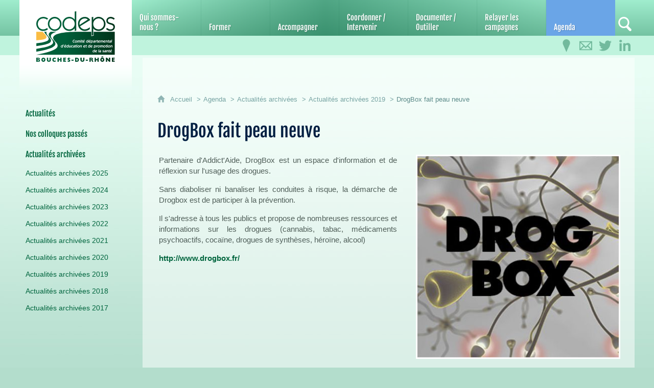

--- FILE ---
content_type: text/html; charset=UTF-8
request_url: https://www.codeps13.org/agenda/actualites-archivees/actualites-archivees-2019/drogbox-fait-peau-neuve
body_size: 20444
content:

<!DOCTYPE html>
<html lang="fr">

    <head>

        <meta charset="UTF-8">

                        <meta http-equiv="x-ua-compatible" content="ie=edge">
            <meta name="viewport" content="width=device-width, initial-scale=1">
                                        <meta name="robots" content="index, follow">
                    
    
        <title>DrogBox fait peau neuve</title>

        
                                <link rel="preload" href="/jscript/vendor/fosjsrouting-router.js?cb889" as="script">
            <link rel="preload" href="/js/routing?callback=fos.Router.setData" as="script">
            <link rel="preload" href="/_jstranslations?cb889" as="script">
            <link rel="modulepreload" href="/jscript/dist/js-front/es/main.js?cb889" as="script">
            <link rel="preload" href="/jscript/vendor/jquery-3.7.1.min.js?cb889" as="script">
                                            <link href=https://www.codeps13.org/agenda/actualites-archivees/actualites-archivees-2019/drogbox-fait-peau-neuve rel="canonical">
                                                            <link rel="preload" href="/jscript/dist/images-bandeau.min.js?cb889" as="script">
                                    <link rel="preload" href="/jscript/vendor/jquery.lazy.min.js?cb889" as="script">
                                    <link rel="preload" href="/jscript/vendor/jquery.blueimp-gallery.min.js?cb889" as="script">
                            
                                                                                    <link rel="preload" href="/instance/codes/codeps13/styles/fonts/fjalla_one.woff" as="font" fontType="font/woff" crossorigin>
                                                                                <link rel="preload" href="/instance/codes/codeps13/styles/fonts/roboto_400_condensed.woff" as="font" fontType="font/woff" crossorigin>
                                                                                <link rel="preload" href="/instance/codes/codeps13/styles/fonts/roboto_700_condensed.woff" as="font" fontType="font/woff" crossorigin>
                                                            
        
                                                                    <link rel="prefetch" href="/jscript/vendor/slick.min.js?cb889">
                                    <link rel="prefetch" href="/styles/vendor/slick/css/slick.css?cb889">
                                    <link rel="prefetch" href="/jscript/dist/arko-jquery.min.js?cb889">
                                    <link rel="prefetch" href="/jscript/vendor/juxtapose.min.js?cb889">
                                    <link rel="prefetch" href="/styles/vendor/juxtapose/css/juxtapose.css?cb889">
                            
                                                    
        
        
                
        <link rel="icon" href="/instance/codes/favicon.png?cb889">
                                                            <link rel="stylesheet" href="/instance/codes/codeps13/styles/styles_codeps13.css?cb889">
                            
                                        <link rel="stylesheet" href="/styles/vendor/blueimp/css/blueimp-gallery.min.css?cb889">
              
            
                    <script>
                window.__arkoServerInfo = {
                    env: "front",
                    lang: "fr",
                    locale: "fr",
                                        idMultisite: 4,
                                        serverDateTime: "2026-01-20 23:17:53",
                    mapboxAccessToken: "pk.eyJ1IjoiYXJrb3RoZXF1ZSIsImEiOiJjaWtma3Z2NGwwMDF3dzBrb3RkNTBiNDh2In0.Z868YrHutkqDH-LIe2KWnQ",
                                        mapboxStyles: "mapbox://styles/arkotheque/cjwjds79h1osn1cnqjjevy99n",
                    moduleInternauteActif: false,
                    champsSupSignalementVisionneuse: false,
                    visioImageLoaderLimit: 0,
                    captchaVisionneuse: true
                                    };
                                window.__DISABLE_QUICKLINKS__ = true;
                            </script>

                        
<script type="module">
window.manuallyLoadNoModules = function() {
  const noms = Array.prototype.slice.call(document.getElementsByTagName('script'), 0).filter((x) => x.hasAttribute('nomodule') && !x.hasAttribute("arkoInitialized"));
    noms.map( nom => {
      nom.setAttribute("arkoInitialized", "true");
  });
  function nextLoad (nom, s) {
      if (!(nom = noms.shift())) return;
      s = document.createElement('script');
      if (nom.src)
          s.src = nom.src, s.addEventListener('load', nextLoad), s.addEventListener('error', nextLoad);
      else
          s.innerHTML = nom.innerHTML;
      document.head.appendChild(s);
      if (!nom.src) nextLoad();
  }
  nextLoad();
};
</script>
<script nomodule src="/jscript/vendor/es6-shim.min.js?cb889"></script>
<script nomodule src="/jscript/vendor/system-production.js?cb889"></script>
<script>
    if (typeof Promise.withResolvers === 'undefined') {
        Promise.withResolvers = function () {
            let resolve, reject;
            const promise = new Promise((res, rej) => {
                resolve = res;
                reject = rej;
            });
            return { promise, resolve, reject };
        };
    }
</script>
                        <script>
window.arkoAsset = (function() {
        var root = "/";
    var cacheBuster = "cb889";
    return {
        loadLink: function(rel, path) {
            var fullAssetPath;
            if (path.indexOf("http") === 0) {
                fullAssetPath = path;
            } else {
                // enlever un leading /
                var cleanPath = path.replace(/^\//, "");
                fullAssetPath = root + cleanPath + "?" + cacheBuster;
            }
            // verifier si le link existe déjà dans document
            var existingLink = document.querySelector("link[rel='" + rel + "'][href='" + fullAssetPath + "']");
            if (existingLink) {
                return false;
            }
            var link = document.createElement("link");
            link.rel = rel;
            link.href = fullAssetPath;
            document.head.appendChild(link);
            return true;
        }
    };
})();
</script>
                        <script>
    window.__TRACKING_CONSENT_COOKIE_NAME__ = "arkoAnalytics_consent";

    window.arkoAnalytics || (window.arkoAnalytics = []);
    window.arkoAnalytics.methods = ['page', 'pageView', 'event'];
    window.arkoAnalytics.factory = function(method) {
        return function() {
            if (typeof window.arkoAnalytics_specif === "function") {
                window.arkoAnalytics_specif(
                    method,
                    Array.prototype.slice.call(arguments)
                );
            }
            var args = Array.prototype.slice.call(arguments);
            args.unshift(method);
            window.arkoAnalytics.push(args);
            return window.arkoAnalytics;
        };
    };
    for (var i = 0; i < window.arkoAnalytics.methods.length; i++) {
        var method = window.arkoAnalytics.methods[i];
        window.arkoAnalytics[method] = window.arkoAnalytics.factory(method);
    }
</script>

                        
<script>
    window.statsfichemoteur = true;
</script>

            <script>
        if (window.arkoAnalytics) {
            window.arkoAnalytics.page({
                            });
            window.arkoAnalytics.pageView();
        }
    </script>
    <script>
    if (window.arkoAnalytics) {
        document.addEventListener("DOMContentLoaded", function() {
            $('body').on('click', '.download, .section, .lien_externe, .mailto', function(ev) {
                //Fichiers
                if($(this).hasClass('download')){
                    var intitule = $(this).attr("data-intitule");
                    window.arkoAnalytics.event({ eventCategory: "fichier", eventAction: "download", eventLabel: intitule })
                //Table des matières
                }else if($(this).hasClass('section')){
                    var intitule = $(this).attr("data-intitule");
                    window.arkoAnalytics.event({ eventCategory: "table_matiere", eventAction: "click", eventLabel: intitule })
                //Lien externe
                }else if($(this).hasClass('lien_externe')){
                    var href = $(this).attr("href");
                    window.arkoAnalytics.event({ eventCategory: "lien_externe", eventAction: "click", eventLabel: href })
                //Mail
                }else if($(this).hasClass('mailto')){
                    var intitule = $(this).attr("data-intitule");
                    window.arkoAnalytics.event({ eventCategory: "mailto", eventAction: "click", eventLabel: intitule })
                }
            });
            $('.expo-virtuelle').on('page.expoVirtuelle', function(ev){
                 //On gère analytics ici pour avoir l'index avant rechargement de la nav
                if (window.arkoAnalytics) {
                    window.arkoAnalytics.event({
                        eventCategory: "expo_virtuelle",
                        eventAction: "diapo",
                        eventLabel: "DrogBox fait peau neuve",
                        eventValue: ev.index,
                    });
                }
            });
        });
    }
</script>
            
                    <meta name="twitter:card" content="summary_large_image">
        
        
        <meta property="og:url"         content="https://www.codeps13.org/agenda/actualites-archivees/actualites-archivees-2019/drogbox-fait-peau-neuve">
        <meta property="og:type"        content="article">
        <meta property="og:title"       content="DrogBox fait peau neuve">
        <meta property="og:description" content="">

                    <meta property="og:image"   content="https://www.codeps13.org/image/99861/35572?size=!800,800&amp;region=full&amp;format=jpg&amp;crop=centre&amp;realWidth=300&amp;realHeight=300">
                
                
    
    </head>

    <body class=" mode-restitution-normal ">

                                <div id="body-class-preview-helper" style="display:none;" data-classes="mode-restitution-normal"></div>
        


        <ul id="evitement">
            <li><a href="#central">
                Aller au contenu
            </a></li>
            <li><a href="#nav_principal">
                Aller au menu
            </a></li>
        </ul>

        <div id="body_interieur">
        <!--[if lte IE 9]>
            <p class="browserupgrade">Votre navigateur est <strong>périmé</strong>. Merci de le <a href="https://browsehappy.com/">mettre à jour</a>.</p>
        <![endif]-->

                                                <header>    <div id="header_contenu">
        <div id="logo_codeps">
            <a href="/" aria-label="Accueil du CoDEPS 13">
                <span class="sr-only">CoDEPS 13 - Comité départemental d'éducation et de promotion de la santé</span>
            </a>
        </div>


        <div id="outils">
        <a href="/qui-sommes-nous-/infos-pratiques" aria-label="Infos pratiques" class="outil_infos">
            <svg version="1.1" x="0px" y="0px" width="27px" height="27px" viewBox="0 0 273.3 478.5">
                <path d="M136.6,0L136.6,0L136.6,0C61.2,0,0,60.8,0,135.7c0,15.9,4.3,37.9,10.4,52l126.2,290.8l126.8-292.2 c5.5-12.8,9.8-34.7,9.8-50.6C273.3,60.8,212.1,0,136.6,0z"/>
            </svg>
            <span>Infos pratiques</span>
        </a>
        <a href="/qui-sommes-nous-/nous-contacter" aria-label="Contactez-nous">
            <svg version="1.1" x="0px" y="0px" width="27px" height="23px" viewBox="0 0 430.4 303.8">
                <path d="M430.4,303.8H0V0h430.4V303.8z M29.6,54.9v195.2l99.1-97.3L29.6,54.9z M212.8,187.4l159-157.6H53.9L212.8,187.4 z M369.9,272.8L275,178.5l-62.3,60.9L151,178.5l-95.5,94.3H369.9L369.9,272.8z M297.4,151l100.3,99.1V51.4L297.4,151z"/>
            </svg>
            <span>Contact</span>
        </a>
        <a href="https://twitter.com/codeps13" aria-label="Retrouvez-nous sur Twitter" target="_blank" rel="noopener" class="outil_twitter">
            <svg version="1.1" x="0px" y="0px" width="27px" height="27px" viewBox="0 0 176.1 143.1">
                <path d="M176.1,16.9c-6.5,2.9-13.4,4.8-20.7,5.7c7.5-4.5,13.2-11.5,15.9-20c-7,4.1-14.7,7.1-22.9,8.8 C141.8,4.4,132.4,0,122,0c-19.9,0-36.1,16.2-36.1,36.1c0,2.8,0.3,5.6,0.9,8.2c-30-1.5-56.6-15.9-74.5-37.7 c-3.1,5.3-4.9,11.5-4.9,18.2c0,12.5,6.4,23.6,16.1,30.1c-5.9-0.2-11.5-1.8-16.4-4.5c0,0.2,0,0.3,0,0.5c0,17.5,12.5,32.1,29,35.4 c-3,0.8-6.2,1.3-9.5,1.3c-2.3,0-4.6-0.2-6.8-0.6c4.6,14.3,17.9,24.8,33.7,25.1c-12.4,9.7-27.9,15.5-44.9,15.5 c-2.9,0-5.8-0.2-8.6-0.5c16,10.2,35,16.2,55.4,16.2c66.4,0,102.8-55,102.8-102.8c0-1.6,0-3.1-0.1-4.7 C165.1,30.5,171.2,24.2,176.1,16.9z"/>
            </svg>
            <span>Retrouvez-nous sur Twitter</span>
        </a>
        <a href="https://www.linkedin.com/company/codeps13/" aria-label="Retrouvez-nous sur LinkedIn" target="_blank" rel="noopener" class="outil_linkedin">
            <svg version="1.1" x="0px" y="0px" width="20px" height="20px" viewBox="0 0 113.8 114.3">
                <path class="st0" d="M25,114.3H2.2V34.8H25V114.3L25,114.3z M13.9,25.7C6.2,25.7,0,19.9,0,12.8C0,5.8,6.2,0,13.9,0
    c7.6,0,13.9,5.8,13.9,12.8C27.7,19.9,21.5,25.7,13.9,25.7L13.9,25.7z M113.8,114.3H90.5V67.1c0-0.1,0.3-7.6-3.9-12.1		c-2.1-2.2-5-3.4-8.7-3.4c-9.1,0-13.7,6.6-15.7,10.6v52H39.5V34.8h22.8v6.7c7.5-6,15.8-9.2,24.3-9.2c21.6,0,27.3,16.9,27.3,25.8
    L113.8,114.3L113.8,114.3z"></path></svg>
            <span>Retrouvez-nous sur LinkedIn</span>
        </a>
    </div>
</div>

</header>
                            
             

        <div class="tetiere">
        <div class="tetiere_interieure">
            <nav aria-label="Menu principal" class="nav_principal" id="nav_principal" aria-expanded="true">
                <input class="case_burger" type="checkbox" aria-label="Ouvrir le menu">
                    <svg version="1.1" x="0px" y="0px" width="25px" height="25px" viewBox="0 0 239.25 236.99998" class="burger_icon" aria-label="Ouvrir le menu" role="img">
        <path d="M21.75,0C9.71953,0,0,9.71953,0,21.75s9.71953,21.75,21.75,21.75h195.75c12.03048,0,21.75-9.71953,21.75-21.75S229.53048,0,217.5,0H21.75Z"/>
        <path d="M21.75,96.74999c-12.03047,0-21.75,9.71952-21.75,21.75s9.71953,21.75,21.75,21.75h195.75c12.03048,0,21.75-9.71952,21.75-21.75s-9.71952-21.75-21.75-21.75H21.75Z"/>
        <path d="M21.75,193.49998c-12.03047,0-21.75,9.71952-21.75,21.75s9.71953,21.75,21.75,21.75h195.75c12.03048,0,21.75-9.71952,21.75-21.75s-9.71952-21.75-21.75-21.75H21.75Z"/>
    </svg>

                   <svg width="25" height="25" viewBox="0 0 170.60202 170.60202" class="burger_icon_fermer" aria-label="Fermer" role="img">
        <path d="M6.26755,6.26755c8.35674-8.35674,21.86978-8.35674,30.13761,0l48.89584,48.89584L134.19683,6.26755c8.35674-8.35674,21.86978-8.35674,30.13761,0,8.26786,8.35674,8.35676,21.86978,0,30.13761l-48.89584,48.89584,48.89584,48.89584c8.35676,8.35674,8.35676,21.86978,0,30.13761-8.35674,8.26786-21.86975,8.35676-30.13761,0l-48.89584-48.89584-48.89584,48.89584c-8.35674,8.35676-21.86977,8.35676-30.13761,0-8.26784-8.35674-8.35674-21.86975,0-30.13761l48.89584-48.89584L6.26755,36.40516C-2.08918,28.04843-2.08918,14.5354,6.26755,6.26755Z"/>
    </svg>

                <ul class="nav_principal_ul">
                                                <li data-menu-racine="1-0" class="nav_racine_niv_1 menu_racine_92818">
                                    <a href="/" class="" aria-label="CoDEPS 13">
                                               <svg version="1.1" x="0px" y="0px" width="15px" height="15px" viewBox="0 0 785.2 723.2" aria-label="Accueil" role="img">
        <path d="M785.2,391.6L391.6,0L0,391.6h114.4v331.5h186.1V484.7h184.2v238.5h186.1V391.6H785.2z"/>
    </svg>

                        <span class="sr-only">CoDEPS 13</span>
                                        </a>
                                            </li>
                                <li data-menu-racine="1-1" class="nav_racine_niv_1 menu_racine_92820">
                                    <a href="/qui-sommes-nous-" class="" aria-label="Qui sommes-nous ?">
                                            <span>Qui sommes-nous ?</span>
                                        </a>
                                                                        <button class="btn_deplier_menu btn_menu_ferme" aria-label="Ouvrir le sous-menu" aria-expanded="false" aria-controls="nav_principal_sous_menu_92820">
                        <span>Qui sommes-nous ?</span>
                    </button>
                                        <ul class="nav_principal_sous_menu" id="nav_principal_sous_menu_92820">
                                                    <li data-menu-racine="2-0" class="nav_racine_niv_2 menu_racine_348175">
                                    <a href="/qui-sommes-nous-/le-codeps13" class="" aria-label="Le CoDEPS13 en bref">
                                            <span>Le CoDEPS13 en bref</span>
                                        </a>
                                            </li>
                                <li data-menu-racine="2-1" class="nav_racine_niv_2 menu_racine_318256">
                                    <a href="/qui-sommes-nous-/missions-socles" class="" aria-label="Nos missions socles">
                                            <span>Nos missions socles</span>
                                        </a>
                                            </li>
                                <li data-menu-racine="2-2" class="nav_racine_niv_2 menu_racine_92834">
                                    <a href="/qui-sommes-nous-/lequipe-du-codeps-13" class="" aria-label="L&#039;équipe du CoDEPS 13">
                                            <span>L&#039;équipe du CoDEPS 13</span>
                                        </a>
                                            </li>
                                <li data-menu-racine="2-3" class="nav_racine_niv_2 menu_racine_92910">
                                    <a href="/qui-sommes-nous-/nos-financeurs" class="" aria-label="Nos financeurs">
                                            <span>Nos financeurs</span>
                                        </a>
                                            </li>
                                <li data-menu-racine="2-4" class="nav_racine_niv_2 menu_racine_92912">
                                    <a href="/qui-sommes-nous-/rapports-dactivite" class="" aria-label="Rapports d&#039;activité">
                                            <span>Rapports d&#039;activité</span>
                                        </a>
                                            </li>
                                <li data-menu-racine="2-5" class="nav_racine_niv_2 menu_racine_92920">
                                    <a href="/qui-sommes-nous-/adherez-au-codeps13" class="" aria-label="Adhérez au CoDEPS13">
                                            <span>Adhérez au CoDEPS13</span>
                                        </a>
                                            </li>
                                <li data-menu-racine="2-6" class="nav_racine_niv_2 menu_racine_92908">
                                    <a href="/qui-sommes-nous-/infos-pratiques" class="" aria-label="Infos pratiques">
                                            <span>Infos pratiques</span>
                                        </a>
                                            </li>
                                <li data-menu-racine="2-7" class="nav_racine_niv_2 menu_racine_92924">
                                    <a href="/qui-sommes-nous-/nous-contacter" class="" aria-label="Nous contacter">
                                            <span>Nous contacter</span>
                                        </a>
                                            </li>
            
                    </ul>
                            </li>
                                <li data-menu-racine="1-2" class="nav_racine_niv_1 menu_racine_92935">
                                    <a href="/formations-ateliers" class="" aria-label="Former">
                                            <span>Former</span>
                                        </a>
                                                                        <button class="btn_deplier_menu btn_menu_ferme" aria-label="Ouvrir le sous-menu" aria-expanded="false" aria-controls="nav_principal_sous_menu_92935">
                        <span>Former</span>
                    </button>
                                        <ul class="nav_principal_sous_menu" id="nav_principal_sous_menu_92935">
                                                    <li data-menu-racine="2-0" class="nav_racine_niv_2 menu_racine_315119">
                                    <a href="/formations-ateliers/renforcer-les-competences-psychosociales-2026" class="" aria-label="Renforcer les compétences psychosociales : de l&#039;intention à l&#039;animation auprès des publics">
                                            <span>Renforcer les compétences psychosociales : de l&#039;intention à l&#039;animation auprès des publics</span>
                                        </a>
                                            </li>
                                <li data-menu-racine="2-1" class="nav_racine_niv_2 menu_racine_315845">
                                    <a href="/formations-ateliers/techniques-danimation-en-education-et-promotion-de-la-sante-2026" class="" aria-label="Techniques d&#039;animation en éducation et promotion de la santé">
                                            <span>Techniques d&#039;animation en éducation et promotion de la santé</span>
                                        </a>
                                            </li>
                                <li data-menu-racine="2-2" class="nav_racine_niv_2 menu_racine_353751">
                                    <a href="/formations-ateliers/lentretien-motivationnel-arret-tabac" class="" aria-label="L&#039;entretien motivationnel dans la démarche d&#039;arrêt du tabac">
                                            <span>L&#039;entretien motivationnel dans la démarche d&#039;arrêt du tabac</span>
                                        </a>
                                            </li>
                                <li data-menu-racine="2-3" class="nav_racine_niv_2 menu_racine_339547">
                                    <a href="/formations-ateliers/personnes-relais-en-education-a-la-sexualite-en-direction-des-jeunes-2026" class="" aria-label="Personnes relais en éducation à la sexualité en direction des jeunes">
                                            <span>Personnes relais en éducation à la sexualité en direction des jeunes</span>
                                        </a>
                                            </li>
                                <li data-menu-racine="2-4" class="nav_racine_niv_2 menu_racine_315790">
                                    <a href="/formations-ateliers/concevoir-seances-danimation-collective-2026" class="" aria-label="Concevoir, animer et évaluer des séances d&#039;animation collective en éducation pour la santé">
                                            <span>Concevoir, animer et évaluer des séances d&#039;animation collective en éducation pour la santé</span>
                                        </a>
                                            </li>
                                <li data-menu-racine="2-5" class="nav_racine_niv_2 menu_racine_357201">
                                    <a href="/formations-ateliers/formation-action-favori-sur-la-prevention-de-lobesite-infantile" class="" aria-label="Formation-action FaVoRI sur la prévention de l&#039;obésité infantile">
                                            <span>Formation-action FaVoRI sur la prévention de l&#039;obésité infantile</span>
                                        </a>
                                            </li>
                                <li data-menu-racine="2-6" class="nav_racine_niv_2 menu_racine_355914">
                                    <a href="/formations-ateliers/atelier-decouverte-doutils-pedagogiques--accompagner-la-parentalite" class="" aria-label="Atelier découverte d&#039;outils pédagogiques : Accompagner la parentalité - DERNIÈRES PLACES">
                                            <span>Atelier découverte d&#039;outils pédagogiques : Accompagner la parentalité - DERNIÈRES PLACES</span>
                                        </a>
                                            </li>
                                <li data-menu-racine="2-7" class="nav_racine_niv_2 menu_racine_283225">
                                    <a href="/formations-ateliers/accompagner-les-6-25-ans-au-developpement-de-leurs-competences-psychosociales-2026" class="" aria-label="Accompagner les 6-25 ans au développement de leurs compétences psychosociales">
                                            <span>Accompagner les 6-25 ans au développement de leurs compétences psychosociales</span>
                                        </a>
                                            </li>
                                <li data-menu-racine="2-8" class="nav_racine_niv_2 menu_racine_356090">
                                    <a href="/formations-ateliers/formation-action-coccinelles" class="" aria-label="Formation-action : COCCINELLES. Développer les compétences psychosociales en structure d’accueil de jeunes enfants">
                                            <span>Formation-action : COCCINELLES. Développer les compétences psychosociales en structure d’accueil de jeunes enfants</span>
                                        </a>
                                            </li>
                                <li data-menu-racine="2-9" class="nav_racine_niv_2 menu_racine_192170">
                                    <a href="/formations-ateliers/nos-formations-passees" class="" aria-label="Nos formations passées">
                                            <span>Nos formations passées</span>
                                        </a>
                                            </li>
            
                    </ul>
                            </li>
                                <li data-menu-racine="1-3" class="nav_racine_niv_1 menu_racine_93510">
                                    <a href="/nos-actions/conseil--accompagnement-methodologique" class="" aria-label="Accompagner">
                                            <span>Accompagner</span>
                                        </a>
                                                                        <button class="btn_deplier_menu btn_menu_ferme" aria-label="Ouvrir le sous-menu" aria-expanded="false" aria-controls="nav_principal_sous_menu_93510">
                        <span>Accompagner</span>
                    </button>
                                        <ul class="nav_principal_sous_menu" id="nav_principal_sous_menu_93510">
                                                    <li data-menu-racine="2-0" class="nav_racine_niv_2 menu_racine_302925">
                                    <a href="/nos-actions/conseil--accompagnement-methodologique/le-dispositif-sentinelle" class="" aria-label="Le dispositif Sentinelle">
                                            <span>Le dispositif Sentinelle</span>
                                        </a>
                                            </li>
                                <li data-menu-racine="2-1" class="nav_racine_niv_2 menu_racine_93520">
                                    <a href="/nos-actions/conseil--accompagnement-methodologique/accompagnement-en-methodologie-de-projets--evaluation" class="" aria-label="Accompagnement en méthodologie de projets">
                                            <span>Accompagnement en méthodologie de projets</span>
                                        </a>
                                            </li>
                                <li data-menu-racine="2-2" class="nav_racine_niv_2 menu_racine_93532">
                                    <a href="/nos-actions/conseil--accompagnement-methodologique/accompagnement-dans-laction-1" class="" aria-label="Accompagnement dans l&#039;action">
                                            <span>Accompagnement dans l&#039;action</span>
                                        </a>
                                            </li>
                                <li data-menu-racine="2-3" class="nav_racine_niv_2 menu_racine_93540">
                                    <a href="/nos-actions/conseil--accompagnement-methodologique/education-therapeutique-du-patient" class="" aria-label="Appui méthodologique en Éducation Thérapeutique du Patient (ETP)">
                                            <span>Appui méthodologique en Éducation Thérapeutique du Patient (ETP)</span>
                                        </a>
                                            </li>
                                <li data-menu-racine="2-4" class="nav_racine_niv_2 menu_racine_93558">
                                    <a href="/nos-actions/conseil--accompagnement-methodologique/conseil-pedagogique-au-pole-ressources" class="" aria-label="Conseil pédagogique au Pôle Ressources">
                                            <span>Conseil pédagogique au Pôle Ressources</span>
                                        </a>
                                            </li>
                                <li data-menu-racine="2-5" class="nav_racine_niv_2 menu_racine_93563">
                                    <a href="/nos-actions/conseil--accompagnement-methodologique/accompagnement-des-usagers" class="" aria-label="Accompagnement des usagers et usagères">
                                            <span>Accompagnement des usagers et usagères</span>
                                        </a>
                                            </li>
                                <li data-menu-racine="2-6" class="nav_racine_niv_2 menu_racine_357417">
                                    <a href="/nos-actions/conseil--accompagnement-methodologique/promouvoir-la-sante-des-gens-du-voyage-avec-les-etudiantes-en-soins-infirmiers" class="" aria-label="Promouvoir la santé des gens du voyage avec les étudiant.e.s en soins infirmiers">
                                            <span>Promouvoir la santé des gens du voyage avec les étudiant.e.s en soins infirmiers</span>
                                        </a>
                                            </li>
            
                    </ul>
                            </li>
                                <li data-menu-racine="1-4" class="nav_racine_niv_1 menu_racine_93574">
                                    <a href="/nos-actions/interventions-de-terrain" class="" aria-label="Coordonner / Intervenir">
                                            <span>Coordonner / Intervenir</span>
                                        </a>
                                                                        <button class="btn_deplier_menu btn_menu_ferme" aria-label="Ouvrir le sous-menu" aria-expanded="false" aria-controls="nav_principal_sous_menu_93574">
                        <span>Coordonner / Intervenir</span>
                    </button>
                                        <ul class="nav_principal_sous_menu" id="nav_principal_sous_menu_93574">
                                                    <li data-menu-racine="2-0" class="nav_racine_niv_2 menu_racine_357612">
                                    <a href="/nos-actions/interventions-de-terrain/ratatouille--cabrioles" class="" aria-label="Ratatouille &amp; Cabrioles">
                                            <span>Ratatouille &amp; Cabrioles</span>
                                        </a>
                                            </li>
                                <li data-menu-racine="2-1" class="nav_racine_niv_2 menu_racine_356087">
                                    <a href="/nos-actions/interventions-de-terrain/opticourses" class="" aria-label="OPTICOURSES® ">
                                            <span>OPTICOURSES® </span>
                                        </a>
                                            </li>
                                <li data-menu-racine="2-2" class="nav_racine_niv_2 menu_racine_355824">
                                    <a href="/nos-actions/interventions-de-terrain/coccinelles" class="" aria-label="COCCINELLES">
                                            <span>COCCINELLES</span>
                                        </a>
                                            </li>
                                <li data-menu-racine="2-3" class="nav_racine_niv_2 menu_racine_93589">
                                    <a href="/nos-actions/interventions-de-terrain/hygiene-bucco-dentaire/prevention-sante-bucco-dentaire-dans-les-centres-sociaux-avec-la-faculte-dodontologie" class="" aria-label="Prévention en Santé Bucco-dentaire">
                                            <span>Prévention en Santé Bucco-dentaire</span>
                                        </a>
                                            </li>
                                <li data-menu-racine="2-4" class="nav_racine_niv_2 menu_racine_93604">
                                    <a href="/nos-actions/interventions-de-terrain/risques-auditifs" class="" aria-label="Écoute tes oreilles !">
                                            <span>Écoute tes oreilles !</span>
                                        </a>
                                            </li>
                                <li data-menu-racine="2-5" class="nav_racine_niv_2 menu_racine_93612">
                                    <a href="/nos-actions/interventions-de-terrain/programme-de-soutien-aux-familles-et-a-la-parentalite" class="" aria-label="Programme de Soutien aux Familles et à la Parentalité®">
                                            <span>Programme de Soutien aux Familles et à la Parentalité®</span>
                                        </a>
                                            </li>
                                <li data-menu-racine="2-6" class="nav_racine_niv_2 menu_racine_352869">
                                    <a href="/nos-actions/interventions-de-terrain/ptsm-des-bouches-du-rhone" class="" aria-label="Projet Territorial de Santé Mentale (PTSM) des Bouches-du-Rhône">
                                            <span>Projet Territorial de Santé Mentale (PTSM) des Bouches-du-Rhône</span>
                                        </a>
                                            </li>
            
                    </ul>
                            </li>
                                <li data-menu-racine="1-5" class="nav_racine_niv_1 menu_racine_93625">
                                    <a href="/documentation" class="" aria-label="Documenter / Outiller">
                                            <span>Documenter / Outiller</span>
                                        </a>
                                                                        <button class="btn_deplier_menu btn_menu_ferme" aria-label="Ouvrir le sous-menu" aria-expanded="false" aria-controls="nav_principal_sous_menu_93625">
                        <span>Documenter / Outiller</span>
                    </button>
                                        <ul class="nav_principal_sous_menu" id="nav_principal_sous_menu_93625">
                                                    <li data-menu-racine="2-0" class="nav_racine_niv_2 menu_racine_93643">
                                    <a href="/documentation/le-centre-de-ressources" class="" aria-label="Le Pôle ressources de Marseille">
                                            <span>Le Pôle ressources de Marseille</span>
                                        </a>
                                            </li>
                                <li data-menu-racine="2-1" class="nav_racine_niv_2 menu_racine_93652">
                                    <a href="/documentation/le-relais-de-martigues" class="" aria-label="Le relais documentation de Martigues">
                                            <span>Le relais documentation de Martigues</span>
                                        </a>
                                            </li>
                                <li data-menu-racine="2-2" class="nav_racine_niv_2 menu_racine_330243">
                                    <a href="/documentation/lantenne-doc-de-salon-de-provence" class="" aria-label="L&#039;antenne doc&#039; de Salon-de-Provence">
                                            <span>L&#039;antenne doc&#039; de Salon-de-Provence</span>
                                        </a>
                                            </li>
                                <li data-menu-racine="2-3" class="nav_racine_niv_2 menu_racine_118771">
                                    <a href="/documentation/nos-catalogues-et-bases-de-donnees" class="" aria-label="Rechercher sur BIB-BOP (outils pédagogiques)">
                                            <span>Rechercher sur BIB-BOP (outils pédagogiques)</span>
                                        </a>
                                            </li>
                                <li data-menu-racine="2-4" class="nav_racine_niv_2 menu_racine_194876">
                                    <a href="/consulter-difenligne" class="" aria-label="Rechercher sur Difenligne (affiches, brochures...)">
                                            <span>Rechercher sur Difenligne (affiches, brochures...)</span>
                                        </a>
                                            </li>
                                <li data-menu-racine="2-5" class="nav_racine_niv_2 menu_racine_93654">
                                    <a href="/documentation/nouveaute-cote-doc" class="" aria-label="Nouveauté côté Doc&#039;">
                                            <span>Nouveauté côté Doc&#039;</span>
                                        </a>
                                            </li>
                                <li data-menu-racine="2-6" class="nav_racine_niv_2 menu_racine_94294">
                                    <a href="/documentation/nouveaute-cote-doc/service-sanitaire" class="" aria-label="Service Sanitaire">
                                            <span>Service Sanitaire</span>
                                        </a>
                                            </li>
                                <li data-menu-racine="2-7" class="nav_racine_niv_2 menu_racine_94311">
                                    <a href="/documentation/dossiers-thematiques-en-ligne" class="" aria-label="Thématiques de santé">
                                            <span>Thématiques de santé</span>
                                        </a>
                                            </li>
            
                    </ul>
                            </li>
                                <li data-menu-racine="1-6" class="nav_racine_niv_1 menu_racine_95409">
                                    <a href="/nos-actions/campagnes-de-prevention" class="" aria-label="Relayer les campagnes">
                                            <span>Relayer les campagnes</span>
                                        </a>
                                                                        <button class="btn_deplier_menu btn_menu_ferme" aria-label="Ouvrir le sous-menu" aria-expanded="false" aria-controls="nav_principal_sous_menu_95409">
                        <span>Relayer les campagnes</span>
                    </button>
                                        <ul class="nav_principal_sous_menu" id="nav_principal_sous_menu_95409">
                                                    <li data-menu-racine="2-0" class="nav_racine_niv_2 menu_racine_354660">
                                    <a href="/nos-actions/campagnes-de-prevention/20eme-semaine-europeenne-de-prevention-et-de-depistage-des-cancers-du-col-de-luterus" class="" aria-label="20ème Semaine européenne de prévention et de dépistage des cancers du col de l&#039;utérus">
                                            <span>20ème Semaine européenne de prévention et de dépistage des cancers du col de l&#039;utérus</span>
                                        </a>
                                            </li>
                                <li data-menu-racine="2-1" class="nav_racine_niv_2 menu_racine_353774">
                                    <a href="/nos-actions/campagnes-de-prevention/journee-nationale-de-laudition-2026" class="" aria-label="Journée nationale de l&#039;audition 2026 : &quot;Audition &amp; grand âge&quot;">
                                            <span>Journée nationale de l&#039;audition 2026 : &quot;Audition &amp; grand âge&quot;</span>
                                        </a>
                                            </li>
                                <li data-menu-racine="2-2" class="nav_racine_niv_2 menu_racine_355552">
                                    <a href="/nos-actions/campagnes-de-prevention/les-campagnes-2025" class="" aria-label="Les campagnes 2025">
                                            <span>Les campagnes 2025</span>
                                        </a>
                                            </li>
            
                    </ul>
                            </li>
                                <li data-menu-racine="1-7" class="nav_racine_niv_1 menu_racine_95631">
                                    <a href="/agenda" class="active" aria-label="Agenda">
                                            <span>Agenda</span>
                                        </a>
                                                                        <button class="btn_deplier_menu btn_menu_ferme" aria-label="Ouvrir le sous-menu" aria-expanded="false" aria-controls="nav_principal_sous_menu_95631">
                        <span>Agenda</span>
                    </button>
                                        <ul class="nav_principal_sous_menu" id="nav_principal_sous_menu_95631">
                                                    <li data-menu-racine="2-0" class="nav_racine_niv_2 menu_racine_95633">
                                    <a href="/agenda/actualites" class="" aria-label="Actualités">
                                            <span>Actualités</span>
                                        </a>
                                            </li>
                                <li data-menu-racine="2-1" class="nav_racine_niv_2 menu_racine_95425">
                                    <a href="/colloque-codeps13" class="" aria-label="Nos colloques passés">
                                            <span>Nos colloques passés</span>
                                        </a>
                                            </li>
                                <li data-menu-racine="2-2" class="nav_racine_niv_2 menu_racine_95753">
                                    <a href="/agenda/actualites-archivees" class="active" aria-label="Actualités archivées">
                                            <span>Actualités archivées</span>
                                        </a>
                                            </li>
            
                    </ul>
                            </li>
            
                                    </ul>
            </nav>
                            <div id="recherche-container" role="search" data-cy="recherche-container">
        <div id="recherche_container_interieur" class="not-loaded">
        <input class="case_recherche" type="checkbox" tabindex="-1" disabled aria-label="Faire une recherche" />
            <svg width="25" height="25" viewBox="0 0 172.26401 188.38499" class="ouvrir_recherche" style="" aria-label="Rechercher">
        <path d="M167.48426,159.7l-38.707-39.951c9.414-12.515,15.12-28.3,15.12-45.433C143.89726,33.21,111.65626,0,71.90226,0,32.14826,0,.00025,33.30701.00025,74.31501s32.24001,74.314,71.90201,74.314c11.31599,0,22.064-2.69701,31.574-7.507h0l41.087,42.35699c3.139,3.26801,7.323,4.90601,11.412,4.90601,4.185,0,8.275-1.638,11.509-4.90601,6.373-6.645,6.373-17.233,0-23.77901ZM20.25826,74.31599c0-29.459,23.112-53.33,51.644-53.33,28.532,0,51.643,23.878,51.643,53.33,0,29.452-23.207,53.328-51.643,53.328-28.438,0-51.644-23.869-51.644-53.328Z"/>
    </svg>

           <svg width="25" height="25" viewBox="0 0 170.60202 170.60202" class="fermer_recherche" aria-label="Fermer" role="img">
        <path d="M6.26755,6.26755c8.35674-8.35674,21.86978-8.35674,30.13761,0l48.89584,48.89584L134.19683,6.26755c8.35674-8.35674,21.86978-8.35674,30.13761,0,8.26786,8.35674,8.35676,21.86978,0,30.13761l-48.89584,48.89584,48.89584,48.89584c8.35676,8.35674,8.35676,21.86978,0,30.13761-8.35674,8.26786-21.86975,8.35676-30.13761,0l-48.89584-48.89584-48.89584,48.89584c-8.35674,8.35676-21.86977,8.35676-30.13761,0-8.26784-8.35674-8.35674-21.86975,0-30.13761l48.89584-48.89584L6.26755,36.40516C-2.08918,28.04843-2.08918,14.5354,6.26755,6.26755Z"/>
    </svg>

        <div class="recherche_popup">
            <form>
                <input type="text" disabled />
            </form>
        </div>
        <span>Rechercher sur le site</span>
    </div>
</div>                    </div>
    </div>
    <script>
    if (typeof window.__pageCallbacks === "undefined") window.__pageCallbacks = [];
    window.__pageCallbacks.push(
        (function() {
            /**
            Gérer les attributs a11y sur le menu,
            si le "menu burger" est utilisé
            **/
            var setupMenu = function() {
                var $ = window.jQuery;
                /**
                Si le menu n'est pas visible, on utilise pas aria-controls
                **/
                $(".case_burger").each(function() {
                    var $menu = $(this).parent("nav");
                    if ($(this).is(":visible")) {
                        $(this).attr("aria-controls", "nav_principal");
                        $menu.attr("aria-expanded", false);
                    } else {
                        $(this).attr("aria-controls", null);
                    }
                });
            };
            $(".case_burger").each(function() {
                $(this).on("change", function() {
                    if ($(this).is(":visible")) {
                        var $menu = $(this).parent("nav");
                        $menu.attr("aria-expanded", $menu.attr("aria-expanded") === "true" ? "false" : "true");
                    }
                });
            });
            $(window).on("resize", setupMenu);
            setupMenu();
        })
    );
    </script>


                        <div id="conteneur">

                
                                                                    
                                                <nav aria-label="Menu secondaire" id="nav_secondaire">
            <ul class="nav_secondaire_ul">
                                <li data-menu-gauche="1-0" class="nav_gauche_niv_1  menu_gauche_95633" data-page="95633">
                            <a href="/agenda/actualites" class="">
                    <span>Actualités</span>
                </a>
                                </li>
            <li data-menu-gauche="1-1" class="nav_gauche_niv_1  menu_gauche_95425" data-page="95425">
                            <a href="/colloque-codeps13" class="">
                    <span>Nos colloques passés</span>
                </a>
                                </li>
            <li data-menu-gauche="1-2" class="nav_gauche_niv_1  menu_gauche_95753" data-page="95753">
                            <a href="/agenda/actualites-archivees" class="active">
                    <span>Actualités archivées</span>
                </a>
                                        <ul>
                                    <li data-menu-gauche="2-0" class="nav_gauche_niv_2  menu_gauche_245269" data-page="245269">
                            <a href="/agenda/actualites-archivees/actualites-archivees-2025" class="">
                    <span>Actualités archivées 2025</span>
                </a>
                                </li>
            <li data-menu-gauche="2-1" class="nav_gauche_niv_2  menu_gauche_112101" data-page="112101">
                            <a href="/agenda/actualites-archivees/actualites-archivees-2024" class="">
                    <span>Actualités archivées 2024</span>
                </a>
                                </li>
            <li data-menu-gauche="2-2" class="nav_gauche_niv_2  menu_gauche_95755" data-page="95755">
                            <a href="/agenda/actualites-archivees/actualites-archivees-2023" class="">
                    <span>Actualités archivées 2023</span>
                </a>
                                </li>
            <li data-menu-gauche="2-3" class="nav_gauche_niv_2  menu_gauche_96774" data-page="96774">
                            <a href="/agenda/actualites-archivees/actualites-archivees-2022" class="">
                    <span>Actualités archivées 2022</span>
                </a>
                                </li>
            <li data-menu-gauche="2-4" class="nav_gauche_niv_2  menu_gauche_97761" data-page="97761">
                            <a href="/agenda/actualites-archivees/actualites-archivees-2021" class="">
                    <span>Actualités archivées 2021</span>
                </a>
                                </li>
            <li data-menu-gauche="2-5" class="nav_gauche_niv_2  menu_gauche_98986" data-page="98986">
                            <a href="/agenda/actualites-archivees/actualites-archivees-2020" class="">
                    <span>Actualités archivées 2020</span>
                </a>
                                </li>
            <li data-menu-gauche="2-6" class="nav_gauche_niv_2  menu_gauche_99747" data-page="99747">
                            <a href="/agenda/actualites-archivees/actualites-archivees-2019" class="active">
                    <span>Actualités archivées 2019</span>
                </a>
                                        <ul>
                                    <li data-menu-gauche="3-0" class="nav_gauche_niv_3  menu_gauche_99755" data-page="99755">
                            <a href="/nos-actions/interventions-de-terrain/nutrition--rythmes-de-vie/je-mange-je-bouge-je-vais-bien" class="">
                    <span>Je mange, je bouge, je vais bien</span>
                </a>
                                </li>
            <li data-menu-gauche="3-1" class="nav_gauche_niv_3  menu_gauche_99759" data-page="99759">
                            <a href="/agenda/actualites-archivees/folle-histoire-de-fou-5eme-edition" class="">
                    <span>Folle histoire de fou - 5ème édition</span>
                </a>
                                </li>
            <li data-menu-gauche="3-2" class="nav_gauche_niv_3  menu_gauche_99762" data-page="99762">
                            <a href="/documentation/nouveaute-cote-doc/nouveau-dossier-thematique-sur-les-jeunes-et-lusage-des-ecrans" class="">
                    <span>Nouveau dossier thématique sur les jeunes et l&#039;usage des écrans</span>
                </a>
                                </li>
            <li data-menu-gauche="3-3" class="nav_gauche_niv_3  menu_gauche_99767" data-page="99767">
                            <a href="/agenda/actualites-archivees/actualites-archivees-2019/semaine-europeenne-de-la-vaccination" class="">
                    <span>Semaine européenne de la vaccination </span>
                </a>
                                </li>
            <li data-menu-gauche="3-4" class="nav_gauche_niv_3  menu_gauche_99770" data-page="99770">
                            <a href="/agenda/actualites-archivees/actualites-archivees-2019/meilleurs-voeux-pour-2019-" class="">
                    <span>Meilleurs voeux pour 2019 !</span>
                </a>
                                </li>
            <li data-menu-gauche="3-5" class="nav_gauche_niv_3  menu_gauche_99773" data-page="99773">
                            <a href="/agenda/actualites-archivees/actualites-archivees-2019/le-codes-84-recrute-" class="">
                    <span>Le CoDES 84 recrute !</span>
                </a>
                                </li>
            <li data-menu-gauche="3-6" class="nav_gauche_niv_3  menu_gauche_99778" data-page="99778">
                            <a href="/agenda/actualites-archivees/actualites-archivees-2019/formation--techniques-danimation-en-education-et-promotion-de-la-sante-complet" class="">
                    <span>Formation : &quot;Techniques d&#039;animation en éducation et promotion de la santé&quot; - COMPLET</span>
                </a>
                                </li>
            <li data-menu-gauche="3-7" class="nav_gauche_niv_3  menu_gauche_99785" data-page="99785">
                            <a href="/agenda/actualites-archivees/actualites-archivees-2019/appel-a-candidature-pour-les-formateurs-au-reperage-de-la-crise-suicidaire" class="">
                    <span>Appel à candidature pour les formateurs au repérage de la crise suicidaire</span>
                </a>
                                </li>
            <li data-menu-gauche="3-8" class="nav_gauche_niv_3  menu_gauche_99789" data-page="99789">
                            <a href="/agenda/actualites-archivees/actualites-archivees-2019/atelier-dechanges-de-pratiques--presentation-doutils--leducation-sensorielle-et-au-gout-chez-le-jeune-enfant-complet" class="">
                    <span>Atelier d&#039;échanges de pratiques &amp; présentation d&#039;outils : l&#039;éducation sensorielle et au goût chez le jeune enfant - COMPLET</span>
                </a>
                                </li>
            <li data-menu-gauche="3-9" class="nav_gauche_niv_3  menu_gauche_99792" data-page="99792">
                            <a href="/agenda/actualites-archivees/actualites-archivees-2019/soiree-aslp--corevih-poc--les-violences-sexuelles" class="">
                    <span>Soirée ASLP / COREVIH POC : Les violences sexuelles</span>
                </a>
                                </li>
            <li data-menu-gauche="3-10" class="nav_gauche_niv_3  menu_gauche_99795" data-page="99795">
                            <a href="/agenda/actualites-archivees/actualites-archivees-2019/campagne-de-financement-de-promotion-et-de-prevention-de-la-sante-de-lars-paca-2019" class="">
                    <span>Campagne de financement de promotion et de prévention de la santé de l&#039;ARS PACA 2019</span>
                </a>
                                </li>
            <li data-menu-gauche="3-11" class="nav_gauche_niv_3  menu_gauche_99799" data-page="99799">
                            <a href="/agenda/actualites-archivees/actualites-archivees-2019/formation-creai--le-questionnement-ethique-dans-les-essms" class="">
                    <span>Formation CREAI : le questionnement éthique dans les ESSMS</span>
                </a>
                                </li>
            <li data-menu-gauche="3-12" class="nav_gauche_niv_3  menu_gauche_99802" data-page="99802">
                            <a href="/agenda/actualites-archivees/actualites-archivees-2019/quelle-solidarite-nationale-pour-un-acces-a-la-sante-pour-tous---grand-debat-national" class="">
                    <span>Quelle solidarité nationale pour un accès à la santé pour tous ?  Grand Débat national</span>
                </a>
                                </li>
            <li data-menu-gauche="3-13" class="nav_gauche_niv_3  menu_gauche_99806" data-page="99806">
                            <a href="/agenda/actualites-archivees/actualites-archivees-2019/atelier-dechanges-de-pratiques-et-presentation-doutils-pedagogiques--jeunes--usage-des-ecrans-complet" class="">
                    <span>Atelier d&#039;échanges de pratiques et Présentation d&#039;outils pédagogiques : &quot;Jeunes &amp; usage des écrans&quot; - COMPLET</span>
                </a>
                                </li>
            <li data-menu-gauche="3-14" class="nav_gauche_niv_3  menu_gauche_99812" data-page="99812">
                            <a href="/agenda/actualites-archivees/actualites-archivees-2019/formation--methodologie-et-evaluation-de-projets-en-education-et-promotion-de-la-sante-complet" class="">
                    <span>Formation : &quot;Méthodologie et évaluation de projets en éducation et promotion de la santé&quot; - COMPLET</span>
                </a>
                                </li>
            <li data-menu-gauche="3-15" class="nav_gauche_niv_3  menu_gauche_99819" data-page="99819">
                            <a href="/agenda/actualites-archivees/actualites-archivees-2019/formation--rythmes-de-vie-du-jeune-enfant-alimentation-activite-physique-et-sommeil-complet" class="">
                    <span>Formation : &quot;Rythmes de vie du jeune enfant (alimentation, activité physique et sommeil)&quot; - COMPLET</span>
                </a>
                                </li>
            <li data-menu-gauche="3-16" class="nav_gauche_niv_3  menu_gauche_99823" data-page="99823">
                            <a href="/agenda/actualites-archivees/actualites-archivees-2019/8-mars--journee-internationale-des-droits-des-femmes" class="">
                    <span>8 mars : journée internationale des droits des femmes</span>
                </a>
                                </li>
            <li data-menu-gauche="3-17" class="nav_gauche_niv_3  menu_gauche_99826" data-page="99826">
                            <a href="/agenda/actualites-archivees/actualites-archivees-2019/mars-bleu--mois-de-sensibilisation-au-depistage-du-cancer-colorectal" class="">
                    <span>Mars bleu : mois de sensibilisation au dépistage du cancer colorectal</span>
                </a>
                                </li>
            <li data-menu-gauche="3-18" class="nav_gauche_niv_3  menu_gauche_99829" data-page="99829">
                            <a href="/agenda/actualites-archivees/actualites-archivees-2019/journee-nationale-de-laudition-laudition-des-francais-en-forte-degradation" class="">
                    <span>Journée nationale de l&#039;audition - L&#039;audition des Français en forte dégradation</span>
                </a>
                                </li>
            <li data-menu-gauche="3-19" class="nav_gauche_niv_3  menu_gauche_99832" data-page="99832">
                            <a href="/agenda/actualites-archivees/actualites-archivees-2019/appel-a-projets--sante-environnement-2019" class="">
                    <span>Appel à projets : Santé environnement 2019</span>
                </a>
                                </li>
            <li data-menu-gauche="3-20" class="nav_gauche_niv_3  menu_gauche_99835" data-page="99835">
                            <a href="/agenda/actualites-archivees/actualites-archivees-2019/conference--mal-etre-et-violence-des-jeunes--prevention-des-comportements-suicidaires" class="">
                    <span>Conférence : &quot;Mal-être et violence des jeunes : prévention des comportements suicidaires&quot;</span>
                </a>
                                </li>
            <li data-menu-gauche="3-22" class="nav_gauche_niv_3  menu_gauche_99843" data-page="99843">
                            <a href="/agenda/actualites-archivees/actualites-archivees-2019/semaine-de-lutte-contre-les-discriminations-liees-a-lorigine" class="">
                    <span>Semaine de lutte contre les discriminations liées à l&#039;origine</span>
                </a>
                                </li>
            <li data-menu-gauche="3-23" class="nav_gauche_niv_3  menu_gauche_99847" data-page="99847">
                            <a href="/agenda/actualites-archivees/actualites-archivees-2019/appels-a-projets-du-fdva" class="">
                    <span>Appels à projets du FDVA</span>
                </a>
                                </li>
            <li data-menu-gauche="3-24" class="nav_gauche_niv_3  menu_gauche_99850" data-page="99850">
                            <a href="/agenda/actualites-archivees/actualites-archivees-2019/quinzaine-stupefiante" class="">
                    <span>Quinzaine stupéfiante </span>
                </a>
                                </li>
            <li data-menu-gauche="3-25" class="nav_gauche_niv_3  menu_gauche_99854" data-page="99854">
                            <a href="/agenda/actualites-archivees/actualites-archivees-2019/semaines-dinformation-sur-la-sante-mentale" class="">
                    <span>Semaines d&#039;information sur la santé mentale</span>
                </a>
                                </li>
            <li data-menu-gauche="3-26" class="nav_gauche_niv_3  menu_gauche_99858" data-page="99858">
                            <a href="/agenda/actualites-archivees/actualites-archivees-2019/presentation-du-programme-de-soutien-aux-familles-et-a-la-parentalite" class="">
                    <span>Présentation du Programme de Soutien aux Familles et à la Parentalité</span>
                </a>
                                </li>
            <li data-menu-gauche="3-27" class="nav_gauche_niv_3  nav_gauche_page_en_cours  menu_gauche_99861" data-page="99861">
                            <span>DrogBox fait peau neuve</span>
                                </li>
            <li data-menu-gauche="3-28" class="nav_gauche_niv_3  menu_gauche_99864" data-page="99864">
                            <a href="/agenda/actualites-archivees/actualites-archivees-2019/nouveau--site-internet-le-bon-usage-des-ecrans" class="">
                    <span>Nouveau !  Site Internet &quot;Le bon usage des écrans&quot; </span>
                </a>
                                </li>
            <li data-menu-gauche="3-29" class="nav_gauche_niv_3  menu_gauche_99868" data-page="99868">
                            <a href="/agenda/actualites-archivees/actualites-archivees-2019/rencontres-entre-parents-denfant-et-dado-en-situation-de-handicap" class="">
                    <span>Rencontres entre parents d&#039;enfant et d&#039;ado en situation de handicap</span>
                </a>
                                </li>
            <li data-menu-gauche="3-30" class="nav_gauche_niv_3  menu_gauche_99873" data-page="99873">
                            <a href="/agenda/actualites-archivees/actualites-archivees-2019/atelier-de-decouverte-de-loutil-pedagogique-mouskit" class="">
                    <span>Atelier de découverte de l&#039;outil pédagogique MOUSKIT</span>
                </a>
                                </li>
            <li data-menu-gauche="3-31" class="nav_gauche_niv_3  menu_gauche_99878" data-page="99878">
                            <a href="/agenda/actualites-archivees/actualites-archivees-2019/formation--renforcer-les-competences-psychosociales--de-lintention-a-lanimation-aupres-des-publics-complet" class="">
                    <span>Formation : &quot;Renforcer les compétences psychosociales : de l&#039;intention à l&#039;animation auprès des publics&quot; - COMPLET</span>
                </a>
                                </li>
            <li data-menu-gauche="3-32" class="nav_gauche_niv_3  menu_gauche_99881" data-page="99881">
                            <a href="/agenda/actualites-archivees/actualites-archivees-2019/formation-corevih-paca-ouest-corse---initiale-vih-ist-et-hepatites" class="">
                    <span>Formation COREVIH Paca Ouest Corse : &quot; Initiale VIH, IST et Hépatites&quot;</span>
                </a>
                                </li>
            <li data-menu-gauche="3-33" class="nav_gauche_niv_3  menu_gauche_99885" data-page="99885">
                            <a href="/agenda/actualites-archivees/actualites-archivees-2019/appel-a-projet-prse-2019--sante-environnement" class="">
                    <span>Appel à projet PRSE 2019 : santé environnement</span>
                </a>
                                </li>
            <li data-menu-gauche="3-34" class="nav_gauche_niv_3  menu_gauche_99888" data-page="99888">
                            <a href="/agenda/actualites-archivees/actualites-archivees-2019/formation--entretien-motivationnel-vaccination" class="">
                    <span>Formation :  Entretien motivationnel Vaccination </span>
                </a>
                                </li>
            <li data-menu-gauche="3-35" class="nav_gauche_niv_3  menu_gauche_99892" data-page="99892">
                            <a href="/agenda/actualites-archivees/actualites-archivees-2019/appel-a-projets-cpam-des-bouches-du-rhone--vaccination-contre-la-grippe" class="">
                    <span>Appel à projets CPAM des Bouches-du-Rhône : &quot;Vaccination contre la grippe&quot;</span>
                </a>
                                </li>
            <li data-menu-gauche="3-36" class="nav_gauche_niv_3  menu_gauche_99896" data-page="99896">
                            <a href="/agenda/actualites-archivees/actualites-archivees-2019/appel-a-projets-cpam-des-bouches-du-rhone--la-sante-sexuelle-contraception-ist-vih" class="">
                    <span>Appel à projets CPAM des Bouches-du-Rhône : &quot;la santé sexuelle (contraception, IST, VIH)&quot;</span>
                </a>
                                </li>
            <li data-menu-gauche="3-37" class="nav_gauche_niv_3  menu_gauche_99900" data-page="99900">
                            <a href="/agenda/actualites-archivees/actualites-archivees-2019/appel-a-projets-cpam-des-bouches-du-rhone--surpoids-et-obesite-chez-lenfant" class="">
                    <span>Appel à projets CPAM des Bouches-du-Rhône : &quot;surpoids et obésité chez l&#039;enfant&quot;</span>
                </a>
                                </li>
            <li data-menu-gauche="3-38" class="nav_gauche_niv_3  menu_gauche_99904" data-page="99904">
                            <a href="/agenda/actualites-archivees/actualites-archivees-2019/appel-a-projets-cpam-des-bouches-du-rhone--depistage-des-cancers" class="">
                    <span>Appel à projets CPAM des Bouches-du-Rhône : &quot;Dépistage des cancers&quot;</span>
                </a>
                                </li>
            <li data-menu-gauche="3-39" class="nav_gauche_niv_3  menu_gauche_99908" data-page="99908">
                            <a href="/agenda/actualites-archivees/appel-a-projets-de-la-midelca--prevenir-ensemble-a-lechelle-dun-territoire-les-comportements-a-risque-des-jeunes-lies-a-aux-substances-psychoactives" class="">
                    <span>Appel à projets de la MIDELCA : &quot;Prévenir ensemble à l&#039;échelle d&#039;un territoire les comportements à risque des jeunes liés à aux substances psychoactives.&quot;</span>
                </a>
                                </li>
            <li data-menu-gauche="3-40" class="nav_gauche_niv_3  menu_gauche_99913" data-page="99913">
                            <a href="/agenda/actualites-archivees/actualites-archivees-2019/rencontre--quels-roles-pour-les-professionnels-de-lenfance-dans-la-prevention-et-la-promotion-de-la-sante-en-2019--" class="">
                    <span>Rencontre : &quot;Quels rôles pour les professionnels de l&#039;enfance dans la prévention et la promotion de la santé en 2019 ? &quot;</span>
                </a>
                                </li>
            <li data-menu-gauche="3-43" class="nav_gauche_niv_3  menu_gauche_99924" data-page="99924">
                            <a href="/agenda/actualites-archivees/actualites-archivees-2019/la-ville-daubagne-propose-a-nouveau-le-programme-de-soutien-aux-familles-et-a-la-parentalite" class="">
                    <span>La ville d&#039;Aubagne propose à nouveau le programme de soutien aux familles et à la parentalité  </span>
                </a>
                                </li>
            <li data-menu-gauche="3-44" class="nav_gauche_niv_3  menu_gauche_99928" data-page="99928">
                            <a href="/agenda/actualites-archivees/actualites-archivees-2019/appel-a-projet-departemental-mildca" class="">
                    <span>Appel à projet départemental MILD&amp;CA</span>
                </a>
                                </li>
            <li data-menu-gauche="3-45" class="nav_gauche_niv_3  menu_gauche_99932" data-page="99932">
                            <a href="/agenda/actualites-archivees/atelier-dechanges-de-pratiques--presentation-doutils--developpement-des-competences-psychosociales-et-prevention-de-la-violence-chez-les-jeunes" class="">
                    <span>Atelier d&#039;échanges de pratiques &amp; présentation d&#039;outils : &quot;Développement des compétences psychosociales et prévention de la violence chez les jeunes&quot; </span>
                </a>
                                </li>
            <li data-menu-gauche="3-46" class="nav_gauche_niv_3  menu_gauche_99936" data-page="99936">
                            <a href="/agenda/actualites-archivees/actualites-archivees-2019/formation--gestion-du-stress-et-des-emotions-estime-et-confiance-en-soi" class="">
                    <span>Formation : &quot;Gestion du stress et des émotions. Estime et confiance en soi&quot; </span>
                </a>
                                </li>
            <li data-menu-gauche="3-47" class="nav_gauche_niv_3  menu_gauche_99940" data-page="99940">
                            <a href="/agenda/actualites-archivees/actualites-archivees-2019/les-ateliers-du-codeps-13-programme-2019" class="">
                    <span>Les ateliers du CoDEPS 13 - Programme 2019</span>
                </a>
                                </li>
            <li data-menu-gauche="3-48" class="nav_gauche_niv_3  menu_gauche_99944" data-page="99944">
                            <a href="/agenda/actualites-archivees/actualites-archivees-2019/atelier-dechanges-de-pratiques--presentation-doutils--alimentation-et-prevention-de-la-denutrition-chez-la-personne-agee-complet" class="">
                    <span>Atelier d&#039;échanges de pratiques &amp; présentation d&#039;outils : &quot;Alimentation et prévention de la dénutrition chez la personne âgée&quot;- COMPLET</span>
                </a>
                                </li>
            <li data-menu-gauche="3-49" class="nav_gauche_niv_3  menu_gauche_99948" data-page="99948">
                            <a href="/agenda/actualites-archivees/colloque-de-lagis--autour-de-la-table-vieillir-vivre-et-manger-ensemble-avec-plaisir--apologie-du-repas-festif-et-de-la-convivialite-dans-lavancee-en-age" class="">
                    <span>Colloque de l&#039;AGIS : &quot;Autour de la table, vieillir, vivre et manger ensemble avec plaisir : apologie du repas festif et de la convivialité dans l&#039;avancée en âge&quot;</span>
                </a>
                                </li>
            <li data-menu-gauche="3-50" class="nav_gauche_niv_3  menu_gauche_99953" data-page="99953">
                            <a href="/agenda/actualites-archivees/actualites-archivees-2019/formation--renforcer-les-competences-psychosociales--de-lintention-a-lanimation-aupres-des-publics" class="">
                    <span>Formation : &quot;Renforcer les compétences psychosociales : de l&#039;intention à l&#039;animation auprès des publics&quot; </span>
                </a>
                                </li>
            <li data-menu-gauche="3-51" class="nav_gauche_niv_3  menu_gauche_99956" data-page="99956">
                            <a href="/agenda/actualites-archivees/actualites-archivees-2019/appels-a-projets-du-programme--handicap-et-perte-dautonomie-" class="">
                    <span>Appels à projets du programme &quot; Handicap et perte d&#039;autonomie &quot; </span>
                </a>
                                </li>
            <li data-menu-gauche="3-52" class="nav_gauche_niv_3  menu_gauche_99959" data-page="99959">
                            <a href="/agenda/actualites-archivees/actualites-archivees-2019/conference---gerer-les-conflits-avec-nos-enfants--vers-une-relation-plus-sereine-a-la-maison" class="">
                    <span>Conférence : &quot; Gérer les conflits avec nos enfants : vers une relation plus sereine à la maison&quot;</span>
                </a>
                                </li>
            <li data-menu-gauche="3-53" class="nav_gauche_niv_3  menu_gauche_99962" data-page="99962">
                            <a href="/agenda/actualites-archivees/actualites-archivees-2019/les-rencontres-de-sante-publique-france" class="">
                    <span>Les rencontres de Santé Publique France</span>
                </a>
                                </li>
            <li data-menu-gauche="3-54" class="nav_gauche_niv_3  menu_gauche_99967" data-page="99967">
                            <a href="/agenda/actualites-archivees/actualites-archivees-2019/formation-action--personne-ressource-en-education-a-la-sexualite" class="">
                    <span>Formation-action : &quot;Personne ressource en éducation à la sexualité&quot;  </span>
                </a>
                                </li>
            <li data-menu-gauche="3-55" class="nav_gauche_niv_3  menu_gauche_99971" data-page="99971">
                            <a href="/agenda/actualites-archivees/atelier-dechanges-de-pratiques--presentation-doutils--developpement-des-competences-psychosociales-et-prevention-de-la-violence-chez-les-jeunes-complet" class="">
                    <span>Atelier d&#039;échanges de pratiques &amp; présentation d&#039;outils : &quot;Développement des compétences psychosociales et prévention de la violence chez les jeunes&quot;- COMPLET</span>
                </a>
                                </li>
            <li data-menu-gauche="3-56" class="nav_gauche_niv_3  menu_gauche_99974" data-page="99974">
                            <a href="/agenda/actualites-archivees/actualites-archivees-2019/fete-du-velo" class="">
                    <span>Fête du vélo</span>
                </a>
                                </li>
            <li data-menu-gauche="3-57" class="nav_gauche_niv_3  menu_gauche_99977" data-page="99977">
                            <a href="/agenda/actualites-archivees/actualites-archivees-2019/le-codes-84-recrute--1" class="">
                    <span>Le CoDES 84 recrute !</span>
                </a>
                                </li>
            <li data-menu-gauche="3-58" class="nav_gauche_niv_3  menu_gauche_99981" data-page="99981">
                            <a href="/agenda/actualites-archivees/actualites-archivees-2019/soutien-financier-de-lars-paca-sur-des-actions-mois-sans-tabac" class="">
                    <span>Soutien financier de l&#039;ARS PACA sur  des actions Moi(s) sans tabac</span>
                </a>
                                </li>
            <li data-menu-gauche="3-59" class="nav_gauche_niv_3  menu_gauche_99985" data-page="99985">
                            <a href="/agenda/actualites-archivees/actualites-archivees-2019/festival-sport-sante-3eme-edition" class="">
                    <span>Festival Sport Santé - 3ème édition</span>
                </a>
                                </li>
            <li data-menu-gauche="3-60" class="nav_gauche_niv_3  menu_gauche_99988" data-page="99988">
                            <a href="/agenda/actualites-archivees/actualites-archivees-2019/nos-oreilles-on-y-tient" class="">
                    <span>&quot;Nos oreilles, on y tient&quot;</span>
                </a>
                                </li>
            <li data-menu-gauche="3-61" class="nav_gauche_niv_3  menu_gauche_99991" data-page="99991">
                            <a href="/agenda/actualites-archivees/actualites-archivees-2019/fermeture-exceptionnelle-du-centre-de-ressources-documentaires" class="">
                    <span>Fermeture exceptionnelle du centre de ressources documentaires</span>
                </a>
                                </li>
            <li data-menu-gauche="3-62" class="nav_gauche_niv_3  menu_gauche_99994" data-page="99994">
                            <a href="/agenda/actualites-archivees/actualites-archivees-2019/cycle-dateliers-parents--poser-un-cadre-bienveillant-avec-les-enfants--pratiques-et-outils-ouvert-aux-professionnels" class="">
                    <span>Cycle d&#039;ateliers parents : &quot;Poser un cadre bienveillant avec les enfants : pratiques et outils&quot; - Ouvert aux professionnels</span>
                </a>
                                </li>
            <li data-menu-gauche="3-63" class="nav_gauche_niv_3  menu_gauche_99999" data-page="99999">
                            <a href="/agenda/actualites-archivees/actualites-archivees-2019/a-vos-agendas--universite-dete-francophone-en-sante-publique" class="">
                    <span>A vos agendas : Université d&#039;été francophone en santé publique</span>
                </a>
                                </li>
            <li data-menu-gauche="3-64" class="nav_gauche_niv_3  menu_gauche_100020" data-page="100020">
                            <a href="/agenda/actualites-archivees/actualites-archivees-2019/mobilisons-nous-pour-soutenir-la-banque-de-donnees-en-sante-publique-" class="">
                    <span>Mobilisons-nous pour soutenir la Banque de données en santé publique !</span>
                </a>
                                </li>
            <li data-menu-gauche="3-65" class="nav_gauche_niv_3  menu_gauche_100023" data-page="100023">
                            <a href="/agenda/actualites-archivees/actualites-archivees-2019/etudes-de-couverture-vaccinale-chez-les-professionnels-de-sante" class="">
                    <span>Etudes de couverture vaccinale chez les professionnels de santé </span>
                </a>
                                </li>
            <li data-menu-gauche="3-66" class="nav_gauche_niv_3  menu_gauche_100026" data-page="100026">
                            <a href="/agenda/actualites-archivees/actualites-archivees-2019/manifeste-de-marseille-un-engagement-de-tous-pour-reduire-les-inegalites-sociales-de-sante" class="">
                    <span>Manifeste de Marseille. Un engagement de tous pour réduire les inégalités sociales de santé</span>
                </a>
                                </li>
            <li data-menu-gauche="3-67" class="nav_gauche_niv_3  menu_gauche_100030" data-page="100030">
                            <a href="/agenda/actualites-archivees/actualites-archivees-2019/nouveau--offre-de-formations-a-destination-des-professionnelles-du-milieu-carceral" class="">
                    <span>Nouveau : Offre de formations à destination des professionnel.le.s du milieu carcéral </span>
                </a>
                                </li>
            <li data-menu-gauche="3-68" class="nav_gauche_niv_3  menu_gauche_100034" data-page="100034">
                            <a href="/agenda/actualites-archivees/actualites-archivees-2019/communique-de-presse-du-comite-interministeriel-sur-la-sante" class="">
                    <span>Communiqué de presse du Comité interministériel sur la santé</span>
                </a>
                                </li>
            <li data-menu-gauche="3-69" class="nav_gauche_niv_3  menu_gauche_100037" data-page="100037">
                            <a href="/agenda/actualites-archivees/actualites-archivees-2019/appel-a-projets-de-recherche-de-la-drees-et-la-dares---sante-mentale-experiences-du-travail-du-chomage-et-de-la-precarite-" class="">
                    <span>Appel à projets de recherche de la DREES et la DARES : &quot; Santé mentale,  expériences du travail, du chômage et de la précarité &quot;</span>
                </a>
                                </li>
            <li data-menu-gauche="3-70" class="nav_gauche_niv_3  menu_gauche_100038" data-page="100038">
                            <a href="/agenda/actualites-archivees/actualites-archivees-2019/la-bonne-visualition-de-la-newsletter-depend-de-votre-navigateur" class="">
                    <span>La bonne visualition de la newsletter dépend de votre navigateur</span>
                </a>
                                </li>
            <li data-menu-gauche="3-71" class="nav_gauche_niv_3  menu_gauche_100041" data-page="100041">
                            <a href="/agenda/actualites-archivees/actualites-archivees-2019/chaleur-estivale--restez-vigilants-" class="">
                    <span>Chaleur estivale : Restez vigilants !</span>
                </a>
                                </li>
            <li data-menu-gauche="3-72" class="nav_gauche_niv_3  menu_gauche_100044" data-page="100044">
                            <a href="/agenda/actualites-archivees/actualites-archivees-2019/une-pause-simpose-" class="">
                    <span>Une pause s&#039;impose !</span>
                </a>
                                </li>
            <li data-menu-gauche="3-73" class="nav_gauche_niv_3  menu_gauche_100047" data-page="100047">
                            <a href="/agenda/actualites-archivees/actualites-archivees-2019/les-formations-reprennent-en-octobre" class="">
                    <span>Les formations reprennent en octobre</span>
                </a>
                                </li>
            <li data-menu-gauche="3-74" class="nav_gauche_niv_3  menu_gauche_100051" data-page="100051">
                            <a href="/agenda/actualites-archivees/actualites-archivees-2019/intercamsp--le-catalogue-des-formations-2019-est-disponible" class="">
                    <span>InterCAMSP : Le catalogue des formations 2019 est disponible</span>
                </a>
                                </li>
            <li data-menu-gauche="3-75" class="nav_gauche_niv_3  menu_gauche_100054" data-page="100054">
                            <a href="/agenda/actualites-archivees/actualites-archivees-2019/appel-a-projet-de-linstitut-national-du-cancer" class="">
                    <span>Appel à projet de l&#039;institut national du cancer</span>
                </a>
                                </li>
            <li data-menu-gauche="3-76" class="nav_gauche_niv_3  menu_gauche_100057" data-page="100057">
                            <a href="/agenda/actualites-archivees/actualites-archivees-2019/le-codeps13-recrute-un-e-chargee-danimation-en-education-pour-la-sante-promotion-de-la-sante" class="">
                    <span>Le CoDEPS13 recrute un (e) chargé(e) d&#039;animation en éducation pour la santé/ promotion de la santé </span>
                </a>
                                </li>
            <li data-menu-gauche="3-77" class="nav_gauche_niv_3  menu_gauche_100062" data-page="100062">
                            <a href="/agenda/actualites-archivees/actualites-archivees-2019/formation--rythmes-de-vie-du-jeune-enfant-alimentation-activite-physique-et-sommeil" class="">
                    <span>Formation : &quot;Rythmes de vie du jeune enfant (alimentation, activité physique et sommeil)&quot;  </span>
                </a>
                                </li>
            <li data-menu-gauche="3-78" class="nav_gauche_niv_3  menu_gauche_100066" data-page="100066">
                            <a href="/agenda/actualites-archivees/actualites-archivees-2019/journee-portes-ouvertes-au-centre-social-baussenque" class="">
                    <span>Journée &quot;Portes ouvertes&quot; au centre social Baussenque</span>
                </a>
                                </li>
            <li data-menu-gauche="3-79" class="nav_gauche_niv_3  menu_gauche_100070" data-page="100070">
                            <a href="/agenda/actualites-archivees/actualites-archivees-2019/le-codes-06-recrute" class="">
                    <span>Le CoDES 06 recrute </span>
                </a>
                                </li>
            <li data-menu-gauche="3-80" class="nav_gauche_niv_3  menu_gauche_100074" data-page="100074">
                            <a href="/agenda/actualites-archivees/actualites-archivees-2019/journee-sport-sante-et-nutrition" class="">
                    <span>Journée Sport Santé et Nutrition</span>
                </a>
                                </li>
            <li data-menu-gauche="3-81" class="nav_gauche_niv_3  menu_gauche_100078" data-page="100078">
                            <a href="/agenda/actualites-archivees/actualites-archivees-2019/formation--prise-en-charge-pluridisciplinaire-de-lobesite--actualites-et-coordination-sur-letang-de-berre" class="">
                    <span>Formation : &quot;Prise en charge pluridisciplinaire de l&#039;obésité : Actualités et coordination sur l&#039;étang de Berre&quot;</span>
                </a>
                                </li>
            <li data-menu-gauche="3-82" class="nav_gauche_niv_3  menu_gauche_100081" data-page="100081">
                            <a href="/agenda/actualites-archivees/actualites-archivees-2019/forum-sante-jeunes-2-la-sante-de-demain-commence-aujourdhui" class="">
                    <span>Forum Santé Jeunes #2 &quot;La santé de demain commence aujourd&#039;hui&quot;</span>
                </a>
                                </li>
            <li data-menu-gauche="3-83" class="nav_gauche_niv_3  menu_gauche_100085" data-page="100085">
                            <a href="/agenda/actualites-archivees/actualites-archivees-2019/journee-de-depistage-du-cancer-du-col-de-luterus" class="">
                    <span>Journée de dépistage du cancer du col de l&#039;utérus </span>
                </a>
                                </li>
            <li data-menu-gauche="3-84" class="nav_gauche_niv_3  menu_gauche_100088" data-page="100088">
                            <a href="/agenda/actualites-archivees/actualites-archivees-2019/appel-a-manifestation-dinteret--territoire-engage-pour-mon-environnement-ma-sante" class="">
                    <span>Appel à manifestation d&#039;intérêt : &quot;Territoire engagé pour mon environnement, ma santé&quot;</span>
                </a>
                                </li>
            <li data-menu-gauche="3-85" class="nav_gauche_niv_3  menu_gauche_100093" data-page="100093">
                            <a href="/agenda/actualites-archivees/actualites-archivees-2019/invitation-a-une-seance-de-sensibilisation-au-dispositif-regional-dacces-a-la-contraception-pour-tous" class="">
                    <span>Invitation à une séance de sensibilisation au Dispositif régional d&#039;accès à la contraception pour tous</span>
                </a>
                                </li>
            <li data-menu-gauche="3-86" class="nav_gauche_niv_3  menu_gauche_100098" data-page="100098">
                            <a href="/agenda/actualites-archivees/actualites-archivees-2019/formation--techniques-danimation-en-education-et-promotion-de-la-sante" class="">
                    <span>Formation : &quot;Techniques d&#039;animation en éducation et promotion de la santé&quot; </span>
                </a>
                                </li>
            <li data-menu-gauche="3-87" class="nav_gauche_niv_3  menu_gauche_100104" data-page="100104">
                            <a href="/agenda/actualites-archivees/actualites-archivees-2019/formation--lentretien-motivationnel-aide-au-changement-pour-larret-du-tabac-complet" class="">
                    <span>Formation : &quot;L&#039;entretien motivationnel (Aide au changement) pour l&#039;arrêt du tabac&quot; - COMPLET</span>
                </a>
                                </li>
            <li data-menu-gauche="3-88" class="nav_gauche_niv_3  menu_gauche_100109" data-page="100109">
                            <a href="/agenda/actualites-archivees/actualites-archivees-2019/formation--techniques-danimation-en-education-et-promotion-de-la-sante-1" class="">
                    <span>Formation : &quot;Techniques d&#039;animation en éducation et promotion de la santé&quot; </span>
                </a>
                                </li>
            <li data-menu-gauche="3-89" class="nav_gauche_niv_3  menu_gauche_100113" data-page="100113">
                            <a href="/agenda/actualites-archivees/actualites-archivees-2019/appel-a-candidature-pour-les-colleges-campagne-ecoute-tes-oreilles--20192020" class="">
                    <span>Appel à candidature pour les collèges - Campagne &quot;Écoute tes oreilles !&quot; 2019/2020</span>
                </a>
                                </li>
            <li data-menu-gauche="3-90" class="nav_gauche_niv_3  menu_gauche_100117" data-page="100117">
                            <a href="/agenda/actualites-archivees/actualites-archivees-2019/journee-nationale-des-aidants" class="">
                    <span>Journée nationale des aidants</span>
                </a>
                                </li>
            <li data-menu-gauche="3-91" class="nav_gauche_niv_3  menu_gauche_100120" data-page="100120">
                            <a href="/agenda/actualites-archivees/actualites-archivees-2019/les-regates-roses" class="">
                    <span>Les Régates roses</span>
                </a>
                                </li>
            <li data-menu-gauche="3-92" class="nav_gauche_niv_3  menu_gauche_100125" data-page="100125">
                            <a href="/agenda/actualites-archivees/actualites-archivees-2019/formation--methodologie-et-evaluation-de-projets-en-education-et-promotion-de-la-sante" class="">
                    <span>Formation : &quot;Méthodologie et évaluation de projets en éducation et promotion de la santé&quot; </span>
                </a>
                                </li>
            <li data-menu-gauche="3-93" class="nav_gauche_niv_3  menu_gauche_100130" data-page="100130">
                            <a href="/agenda/actualites-archivees/actualites-archivees-2019/formation--renforcer-les-competences-psychosociales--de-lintention-a-lanimation-aupres-des-publics-complet-1" class="">
                    <span>Formation : &quot;Renforcer les compétences psychosociales : de l&#039;intention à l&#039;animation auprès des publics&quot; - COMPLET</span>
                </a>
                                </li>
            <li data-menu-gauche="3-94" class="nav_gauche_niv_3  menu_gauche_100135" data-page="100135">
                            <a href="/agenda/actualites-archivees/actualites-archivees-2019/formation--rythmes-de-vie-du-jeune-enfant-alimentation-activite-physique-et-sommeil-complet-1" class="">
                    <span>Formation : &quot;Rythmes de vie du jeune enfant (alimentation, activité physique et sommeil)&quot; - COMPLET</span>
                </a>
                                </li>
            <li data-menu-gauche="3-95" class="nav_gauche_niv_3  menu_gauche_100138" data-page="100138">
                            <a href="/agenda/actualites-archivees/actualites-archivees-2019/nouveau-n-de-la-revue-sante-en-action" class="">
                    <span>Nouveau n° de la revue Santé en action</span>
                </a>
                                </li>
            <li data-menu-gauche="3-96" class="nav_gauche_niv_3  menu_gauche_100142" data-page="100142">
                            <a href="/agenda/actualites-archivees/actualites-archivees-2019/colloque--le-parcours-adolescent-debattons-avancons-ensemble" class="">
                    <span>Colloque : &quot;Le parcours adolescent. Débattons, avançons ensemble&quot;</span>
                </a>
                                </li>
            <li data-menu-gauche="3-97" class="nav_gauche_niv_3  menu_gauche_100145" data-page="100145">
                            <a href="/agenda/actualites-archivees/actualites-archivees-2019/forum-bien-vivre-avec-le-diabete" class="">
                    <span>Forum Bien vivre avec le diabète</span>
                </a>
                                </li>
            <li data-menu-gauche="3-98" class="nav_gauche_niv_3  menu_gauche_100148" data-page="100148">
                            <a href="/agenda/actualites-archivees/actualites-archivees-2019/colloque--priorite-prevention--laffaire-de-toutes-les-politiques-publiques" class="">
                    <span>Colloque : &quot;Priorité prévention : l&#039;affaire de toutes les politiques publiques&quot;</span>
                </a>
                                </li>
            <li data-menu-gauche="3-99" class="nav_gauche_niv_3  menu_gauche_100153" data-page="100153">
                            <a href="/agenda/actualites-archivees/actualites-archivees-2019/formation--methodologie-et-evaluation-de-projets-en-education-et-promotion-de-la-sante-1" class="">
                    <span>Formation : &quot;Méthodologie et évaluation de projets en éducation et promotion de la santé&quot;</span>
                </a>
                                </li>
            <li data-menu-gauche="3-100" class="nav_gauche_niv_3  menu_gauche_100156" data-page="100156">
                            <a href="/agenda/actualites-archivees/actualites-archivees-2019/semaine-de-la-sante-auditive-au-travail" class="">
                    <span>Semaine de la santé auditive au travail </span>
                </a>
                                </li>
            <li data-menu-gauche="3-101" class="nav_gauche_niv_3  menu_gauche_100159" data-page="100159">
                            <a href="/agenda/actualites-archivees/actualites-archivees-2019/11eme-journee-securite-routiere-pour-les-seniors" class="">
                    <span>11ème journée sécurité routière pour les seniors</span>
                </a>
                                </li>
            <li data-menu-gauche="3-102" class="nav_gauche_niv_3  menu_gauche_100162" data-page="100162">
                            <a href="/agenda/actualites-archivees/actualites-archivees-2019/seminaire--bruit--quels-enjeux-quelles-preventions-et-quelles-solutions-" class="">
                    <span>Séminaire : &quot;Bruit : quels enjeux, quelles préventions et quelles solutions ?&quot;</span>
                </a>
                                </li>
            <li data-menu-gauche="3-103" class="nav_gauche_niv_3  menu_gauche_100167" data-page="100167">
                            <a href="/agenda/actualites-archivees/actualites-archivees-2019/formation--prise-en-charge-des-consommations-tabagiques-et-prescription-des-substituts-nicotiniques" class="">
                    <span>Formation : &quot;Prise en charge des consommations tabagiques et prescription des substituts nicotiniques&quot;</span>
                </a>
                                </li>
            <li data-menu-gauche="3-105" class="nav_gauche_niv_3  menu_gauche_100173" data-page="100173">
                            <a href="/agenda/actualites-archivees/actualites-archivees-2019/les-agoras-de-lars-paca" class="">
                    <span>Les Agoras de l&#039;ARS PACA </span>
                </a>
                                </li>
            <li data-menu-gauche="3-106" class="nav_gauche_niv_3  menu_gauche_100178" data-page="100178">
                            <a href="/agenda/actualites-archivees/actualites-archivees-2019/formation--prise-en-charge-des-consommations-tabagiques-et-prescription-des-substituts-nicotiniques-complet" class="">
                    <span>Formation : &quot;Prise en charge des consommations tabagiques et prescription des substituts nicotiniques - COMPLET</span>
                </a>
                                </li>
            <li data-menu-gauche="3-107" class="nav_gauche_niv_3  menu_gauche_100184" data-page="100184">
                            <a href="/agenda/actualites-archivees/actualites-archivees-2019/ateliers-dechanges-de-pratiques-et-decouverte-doutils-pedagogiques--vie-affective-et-sexuelle-et-usages-du-numerique-complet" class="">
                    <span>Ateliers d&#039;échanges de pratiques et découverte d&#039;outils pédagogiques : &quot;Vie affective et sexuelle et usages du numérique&quot; - COMPLET</span>
                </a>
                                </li>
            <li data-menu-gauche="3-108" class="nav_gauche_niv_3  menu_gauche_100187" data-page="100187">
                            <a href="/agenda/actualites-archivees/actualites-archivees-2019/12eme-conference-europeenne-de-sante-publique-organisee-par-leupha-et-la-sfsp" class="">
                    <span>12ème conférence européenne de santé publique organisée par l&#039;EUPHA et la SFSP</span>
                </a>
                                </li>
            <li data-menu-gauche="3-109" class="nav_gauche_niv_3  menu_gauche_100190" data-page="100190">
                            <a href="/agenda/actualites-archivees/actualites-archivees-2019/appel-a-projets--programme-national-pour-lalimentation-pna" class="">
                    <span>Appel à projets : Programme National pour l&#039;Alimentation (PNA)</span>
                </a>
                                </li>
            <li data-menu-gauche="3-110" class="nav_gauche_niv_3  menu_gauche_100193" data-page="100193">
                            <a href="/agenda/actualites-archivees/actualites-archivees-2019/table-ronde-de-lalliance-nationale-contre-losteoporose" class="">
                    <span>Table ronde de l&#039;Alliance Nationale contre l&#039;Ostéoporose</span>
                </a>
                                </li>
            <li data-menu-gauche="3-111" class="nav_gauche_niv_3  menu_gauche_100196" data-page="100196">
                            <a href="/agenda/actualites-archivees/actualites-archivees-2019/le-crips-fait-peau-neuve-" class="">
                    <span>Le CRIPS fait peau neuve !</span>
                </a>
                                </li>
            <li data-menu-gauche="3-112" class="nav_gauche_niv_3  menu_gauche_100202" data-page="100202">
                            <a href="/agenda/actualites-archivees/actualites-archivees-2019/formation-action-personne-ressource-en-education-a-la-sexualite" class="">
                    <span>Formation-action &quot;Personne ressource en éducation à la sexualité&quot;   </span>
                </a>
                                </li>
            <li data-menu-gauche="3-113" class="nav_gauche_niv_3  menu_gauche_100208" data-page="100208">
                            <a href="/agenda/actualites-archivees/actualites-archivees-2019/formation-action-personne-ressource-en-education-a-la-sexualite-1" class="">
                    <span>Formation-action &quot;Personne ressource en éducation à la sexualité&quot;  </span>
                </a>
                                </li>
            <li data-menu-gauche="3-114" class="nav_gauche_niv_3  menu_gauche_100211" data-page="100211">
                            <a href="/agenda/actualites-archivees/actualites-archivees-2019/le-mois-sans-tabac-2019" class="">
                    <span>Le Moi(s) sans tabac 2019</span>
                </a>
                                </li>
            <li data-menu-gauche="3-115" class="nav_gauche_niv_3  menu_gauche_100215" data-page="100215">
                            <a href="/agenda/actualites-archivees/actualites-archivees-2019/semaine-de-depistage-vih-ist-hepatites" class="">
                    <span>Semaine de dépistage VIH, IST, hépatites</span>
                </a>
                                </li>
            <li data-menu-gauche="3-116" class="nav_gauche_niv_3  menu_gauche_100218" data-page="100218">
                            <a href="/agenda/actualites-archivees/actualites-archivees-2019/avec-polette-ciao-la-cigarette-" class="">
                    <span>Avec Polette, ciao la cigarette !</span>
                </a>
                                </li>
            <li data-menu-gauche="3-117" class="nav_gauche_niv_3  menu_gauche_100221" data-page="100221">
                            <a href="/agenda/actualites-archivees/actualites-archivees-2019/rencontres-inter-corevih-paca-et-corse--depistage--prevention-du-vih-en-2019" class="">
                    <span>Rencontres inter-COREVIH PACA et Corse : Dépistage &amp; prévention du VIH en 2019</span>
                </a>
                                </li>
            <li data-menu-gauche="3-118" class="nav_gauche_niv_3  menu_gauche_100225" data-page="100225">
                            <a href="/agenda/actualites-archivees/actualites-archivees-2019/loms-alerte-sur-la-recrudescence-des-cas-de-rougeole-en-europe" class="">
                    <span>L&#039;OMS alerte sur la recrudescence des cas de rougeole en Europe</span>
                </a>
                                </li>
            <li data-menu-gauche="3-119" class="nav_gauche_niv_3  menu_gauche_100234" data-page="100234">
                            <a href="/agenda/actualites-archivees/actualites-archivees-2019/3eme-journee-departementale-du-codeps13--quelles-pratiques-parentales-pour-les-peres-" class="">
                    <span>3ème journée départementale du CoDEPS13 : &quot;Quelles pratiques parentales pour les pères ?&quot;</span>
                </a>
                                </li>
            <li data-menu-gauche="3-120" class="nav_gauche_niv_3  menu_gauche_100238" data-page="100238">
                            <a href="/agenda/actualites-archivees/actualites-archivees-2019/presentation-du-kit-pedagogique-mouskit" class="">
                    <span>Présentation du kit pédagogique MOUSKIT</span>
                </a>
                                </li>
            <li data-menu-gauche="3-121" class="nav_gauche_niv_3  menu_gauche_100242" data-page="100242">
                            <a href="/agenda/actualites-archivees/actualites-archivees-2019/formation-corevih--prise-en-chage-des-aev-accidents-dexposition-au-virus" class="">
                    <span>Formation COREVIH : &quot;Prise en chage des AEV (Accidents d&#039;Exposition au Virus)&quot;</span>
                </a>
                                </li>
            <li data-menu-gauche="3-122" class="nav_gauche_niv_3  menu_gauche_100246" data-page="100246">
                            <a href="/agenda/actualites-archivees/actualites-archivees-2019/le-crips-sud-recrute" class="">
                    <span>Le CRIPS Sud recrute</span>
                </a>
                                </li>
            <li data-menu-gauche="3-123" class="nav_gauche_niv_3  menu_gauche_100249" data-page="100249">
                            <a href="/agenda/actualites-archivees/actualites-archivees-2019/fermeture-de-fin-dannee" class="">
                    <span>Fermeture de fin d&#039;année</span>
                </a>
                                </li>
            <li data-menu-gauche="3-124" class="nav_gauche_niv_3  menu_gauche_100254" data-page="100254">
                            <a href="/agenda/actualites-archivees/actualites-archivees-2019/le-catalogue-2019-des-formations-ireps-sud-provence-alpes-cote-dazur-est-disponible" class="">
                    <span>Le catalogue 2019 des formations IREPS Sud Provence Alpes Côte d&#039;Azur est disponible</span>
                </a>
                                </li>
            <li data-menu-gauche="3-125" class="nav_gauche_niv_3  menu_gauche_100259" data-page="100259">
                            <a href="/agenda/actualites-archivees/actualites-archivees-2019/le-codes-84-recrute" class="">
                    <span>Le CoDES 84 recrute</span>
                </a>
                                </li>
            <li data-menu-gauche="3-126" class="nav_gauche_niv_3  menu_gauche_100262" data-page="100262">
                            <a href="/agenda/actualites-archivees/actualites-archivees-2019/formation-cres--entretien-motivationnel-vaccination" class="">
                    <span>Formation CRES :  Entretien motivationnel Vaccination </span>
                </a>
                                </li>
            <li data-menu-gauche="3-127" class="nav_gauche_niv_3  menu_gauche_100270" data-page="100270">
                            <a href="/agenda/actualites-archivees/actualites-archivees-2019/conference--vacciner-contre-le-doute" class="">
                    <span>Conférence : &quot;Vacciner contre le doute&quot;</span>
                </a>
                                </li>
            <li data-menu-gauche="3-128" class="nav_gauche_niv_3  menu_gauche_100273" data-page="100273">
                            <a href="/agenda/actualites-archivees/actualites-archivees-2019/mars-bleu--mois-de-sensibilisation-au-depistage-du-cancer-colorectal-1" class="">
                    <span>Mars bleu : mois de sensibilisation au dépistage du cancer colorectal </span>
                </a>
                                </li>
    
                </ul>
                    </li>
            <li data-menu-gauche="2-7" class="nav_gauche_niv_2  menu_gauche_100276" data-page="100276">
                            <a href="/agenda/actualites-archivees/actualites-archivees-2018" class="">
                    <span>Actualités archivées 2018</span>
                </a>
                                </li>
            <li data-menu-gauche="2-8" class="nav_gauche_niv_2  menu_gauche_100841" data-page="100841">
                            <a href="/agenda/actualites-archivees/actualites-archivees-2017" class="">
                    <span>Actualités archivées 2017</span>
                </a>
                                </li>
    
                </ul>
                    </li>
    
            </ul>
        </nav>
    
                                
<main id="central">

                <nav aria-label="Fil d'Ariane" class="fil_rouge">
                   <svg version="1.1" x="0px" y="0px" width="15px" height="15px" viewBox="0 0 785.2 723.2" aria-label="Accueil" role="img">
        <path d="M785.2,391.6L391.6,0L0,391.6h114.4v331.5h186.1V484.7h184.2v238.5h186.1V391.6H785.2z"/>
    </svg>

            <ol>
                <li>
                <a href="/">
                                            Accueil
                       
                </a>
                </li>
                                    <li><a href="/agenda">Agenda</a></li>
                                    <li><a href="/agenda/actualites-archivees">Actualités archivées</a></li>
                                    <li><a href="/agenda/actualites-archivees/actualites-archivees-2019">Actualités archivées 2019</a></li>
                                <li><span>DrogBox fait peau neuve</span></li>
            </ol>
        </nav>
        
    <article>
                <h1 class="titre_page"><span>
            DrogBox fait peau neuve
        </span></h1>

        
        
        <div class="colonnes">
                                        <section class="colonne colonne_centre" id="cms_colonne_centre">
                                                            <div class="contenu contenu-0 contenu-id-353187 alignement-droite">
    
                                                                    <div class="contenu_image lot-image-zoom  ">
                    <figure class="image sujet_centre image_format_jpg">
                                                                                                                                    <a href="/image/99861/35572?size=!2000,2000&amp;region=full&amp;format=jpg&amp;crop=centre&amp;realWidth=300&amp;realHeight=300" data-gallery="images-353187"aria-label="Agrandir l'image" title="Logo Drogbox" class="lien-zoom">
                    <span class="image_carousel">                <img data-expensive="1" width="400px" data-height="400px" data-intrinsicsize="400 x 400" src="/image/99861/35572?size=!400,400&amp;region=full&amp;format=jpg&amp;crop=centre&amp;realWidth=300&amp;realHeight=300" class="eager-loaded" alt="Logo Drogbox"  title="Logo Drogbox" />
    </span>
                </a>
                            </figure>
            </div>

            
        
            </div>
    

                                                            <div class="contenu contenu-1 contenu-id-353188 alignement-centre">
    
                        <div class="contenu_texte ">
<p>Partenaire d'Addict'Aide, DrogBox est un espace d'information et de r&eacute;flexion sur l'usage des drogues.</p>
<p>Sans diaboliser ni banaliser les conduites &agrave; risque, la d&eacute;marche de Drogbox est de participer &agrave; la pr&eacute;vention.</p>
<p>Il s'adresse &agrave; tous les publics et propose de nombreuses ressources et informations sur les drogues (cannabis, tabac, m&eacute;dicaments psychoactifs, coca&iuml;ne, drogues de synth&egrave;ses, h&eacute;ro&iuml;ne, alcool)</p>
<p class="url"><a href="http://www.drogbox.fr/" target="_blank">http://www.drogbox.fr/</a></p>
<p><br><br></p>
</div>

        
            </div>
    

                                                                                                     </section>
                    </div>

    </article>

      
     
    <nav aria-label="Page suivante et précédente" id="navigation_transversale">
        <ul>
                                            <li class="page_precedente">
                    <a href="/agenda/actualites-archivees/actualites-archivees-2019/presentation-du-programme-de-soutien-aux-familles-et-a-la-parentalite">
                            <svg version="1.1" x="0px" y="0px" width="20px" height="20px" viewBox="0 0 278.7 274.6" aria-label="Précédent">
        <polyline points="161.5,193.8 278.7,193.8 278.7,80.8 161.5,80.8 161.5,0 0,136.2 161.5,274.6 161.5,193.8"/>
    </svg>
     
                        <span class="navigation_transversale_intitule">Présentation du Programme de Soutien aux Familles et à la Parentalité</span>
                    </a>
                </li>
             

                                            <li class="page_suivante">    
                    <a href="/agenda/actualites-archivees/actualites-archivees-2019/nouveau--site-internet-le-bon-usage-des-ecrans">
                        <span class="navigation_transversale_intitule">Nouveau !  Site Internet &quot;Le bon usage des écrans&quot; </span>
                            <svg version="1.1" x="0px" y="0px" width="20px" height="20px" viewBox="0 0 278.7 274.6" aria-label="Suivant">
        <polyline class="st1" points="117.2,193.8 117.2,274.6 278.7,136.2 117.2,0 117.2,80.8 0,80.8 0,193.8 117.2,193.8"/>
    </svg> 
                          
                    </a>
                </li>
             
        </ul>
    </nav>  

 
</main>            </div>
            
    
    <div id="reseaux_sociaux"><div>
        <span>Partager la page</span>
                                    <a id="facebookShareLink" 
        href="https://www.facebook.com/sharer.php?display=popup&u=https%3A%2F%2Fwww.codeps13.org%2Fagenda%2Factualites-archivees%2Factualites-archivees-2019%2Fdrogbox-fait-peau-neuve"
        class="btn-facebook share_link" 
        rel="noopener" target="_blank" aria-label="Partager sur Facebook (nouvelle fenêtre)" title="Partager sur Facebook (nouvelle fenêtre)">
            <svg version="1.1" x="0px" y="0px" width="20px" height="20px" viewBox="-402.2 323.6 43.9 85.3" aria-label="Partager sur Facebook (nouvelle fenêtre)">
        <path class="st0" d="M-359.7,323.6h-10.6c-12.1,0-19.8,8.1-19.8,21.2v9.5h-10.6c-1.1,0-1.5,1.1-1.5,1.5v14.3c0,1.1,0.4,1.5,1.5,1.5
    h10.6v35.9c0,1.1,0.4,1.5,1.5,1.5h13.9c1.1,0,1.5-1.1,1.5-1.5v-35.9h12.8c1.1,0,1.5-1.1,1.5-1.5v-14.3c0-0.4,0-1.1-0.4-1.1
    c-0.4-0.4-0.4-0.4-1.1-0.4h-12.4v-8.1c0-4,1.1-6.2,6.2-6.2h7c1.1,0,1.5-1.1,1.5-1.5v-13.2C-358.2,323.9-359,323.6-359.7,323.6z"/>
    </svg>
<span class="sr-only">Partager sur Facebook</span>
        </a><a id="twitterShareLink" href="https://x.com/intent/tweet?text=https%3A%2F%2Fwww.codeps13.org%2Fagenda%2Factualites-archivees%2Factualites-archivees-2019%2Fdrogbox-fait-peau-neuve" 
        class="btn-twitter share_link"
        rel="noopener" target="_blank" aria-label="Partager sur X (nouvelle fenêtre)" title="Partager sur X (nouvelle fenêtre)">
                <svg version="1.1" x="0px" y="0px" width="20px" height="20px" viewBox="0 0 1200 1227" aria-label="Partager sur X / Twitter (nouvelle fenêtre)">
        <path d="M714.163 519.284L1160.89 0H1055.03L667.137 450.887L357.328 0H0L468.492 681.821L0 1226.37H105.866L515.491 750.218L842.672 1226.37H1200L714.137 519.284H714.163ZM569.165 687.828L521.697 619.934L144.011 79.6944H306.615L611.412 515.685L658.88 583.579L1055.08 1150.3H892.476L569.165 687.854V687.828Z"/>
    </svg>
<span class="sr-only">Partager sur X</span>
        </a><a href="https://www.linkedin.com/shareArticle?mini=true&url=https%3A%2F%2Fwww.codeps13.org%2Fagenda%2Factualites-archivees%2Factualites-archivees-2019%2Fdrogbox-fait-peau-neuve&title=DrogBox fait peau neuve"
        class="share_link btn-linkedin"
        rel="noopener" target="_blank" aria-label="Partager sur LinkedIn (nouvelle fenêtre)" title="Partager sur LinkedIn (nouvelle fenêtre)">
                <svg version="1.1" x="0px" y="0px" width="20px" height="20px" viewBox="0 0 113.8 114.3" aria-label="Partager sur LinkedIn (nouvelle fenêtre)">
        <path class="st0" d="M25,114.3H2.2V34.8H25V114.3L25,114.3z M13.9,25.7C6.2,25.7,0,19.9,0,12.8C0,5.8,6.2,0,13.9,0
    c7.6,0,13.9,5.8,13.9,12.8C27.7,19.9,21.5,25.7,13.9,25.7L13.9,25.7z M113.8,114.3H90.5V67.1c0-0.1,0.3-7.6-3.9-12.1 c-2.1-2.2-5-3.4-8.7-3.4c-9.1,0-13.7,6.6-15.7,10.6v52H39.5V34.8h22.8v6.7c7.5-6,15.8-9.2,24.3-9.2c21.6,0,27.3,16.9,27.3,25.8
    L113.8,114.3L113.8,114.3z"/>
    </svg>
<span class="sr-only">Partager sur LinkedIn</span>
        </a>

    </div></div>

    <div id="commentaires-container">
            </div>

    
                           
                                                <footer>
                        <div id="footer_outils">
	<a href="/lettre-electronique" class="outil_lettre" aria-label="Lettre électronique"><span class="sr-only">Lettre électronique</span></a>
    <a href="https://www.bib-bop.org" target="_blank" rel="noopener" class="outil_bibbop" aria-label="Bib-Bop (nouvelle fenêtre)"><span class="sr-only">Bib-bop</span></a>
    <a href="/consulter-difenligne" class="outil_difenligne" aria-label="Difenligne"><span class="sr-only">Difenligne</span></a>
    <a href="/qui-sommes-nous-/adherez-au-codeps13" class="outil_adhesion" aria-label="Adhérez au CoDEPS 13"><span class="sr-only">Adhérez au CoDEPS 13</span></a>
</div>
 <div id="signature">
    <div id="signature_interieure">
        <div id="signature_texte"><a href="/"><strong>CoDEPS 13</strong> - Comité Départemental d'éducation et de promotion de la santé des Bouches-du-Rhône</a><br>
  <a href="/qui-sommes-nous-/nous-contacter">Contact</a> • <a href="/plan-du-site">Plan du site</a> • <a href="/mentions-legales">Mentions légales</a> • <a href="/credits">Crédits</a>
        </div>
        <div id="datadock">
            <a href="https://www.data-dock.fr" target="_blank" rel="noopener" aria-label="Datadock (nouvelle fenêtre)"><span class="sr-only">Datadock</span></a>
        </div>
        <div id="qualiopi">
            <a href="https://travail-emploi.gouv.fr/formation-professionnelle/acteurs-cadre-et-qualite-de-la-formation-professionnelle/article/qualiopi-marque-de-certification-qualite-des-prestataires-de-formation" target="_blank" rel="noopener" aria-label="Qualiopi (nouvelle fenêtre)">
                <span class="sr-only">Qualiopi</span>
                <span>La certification qualité a été délivrée au titre de la catégorie d'action suivante : <strong>Actions de formation</strong></span>
            </a>
        </div>
    </div>
</div>

<!-- Fathom - beautiful, simple website analytics -->
<script src="https://cdn.usefathom.com/script.js" data-site="GDMDNEYH" defer></script>
<!-- / Fathom -->
                    </footer>
                             
        </div> 
        <div id="analytics-container">
                    </div>

            
            <script src="/jscript/vendor/jquery-3.7.1.min.js?cb889"></script>

            <script>
                window.__POLYFILLS_LOADED__ = false;
                                                    function onPolyfill() {
                        window.__POLYFILLS_LOADED__ = true;
                        $(document).trigger("loaded.polyfills", {
                            features: ["IntersectionObserver","IntersectionObserverEntry","URL","Symbol","es2016","NodeList.prototype.forEach","fetch","Function.prototype.name"]
                        });
                    }
                            </script>

            <script>
    $("a[data-method]").click(function(e) {
        var $form = $('<form/>').hide();
        $form.attr({
            'action' : $(this).attr('href'),
            'method': $(this).data('method')
        })
        $form.append($('<input/>',{
            type:'hidden',
            name:'_method'
        }).val($(this).data('method')));
        $(this).parent().append($form);
        $form.submit();
        return false;
    });

    $(".confirmable-init").on("click", function() {
        var $container = $(this).parents(".confirmable-container");
        $container.find(".confirmable-before").hide();
        $container.find(".confirmable-after").show();
    });
    $(".confirmable-cancel").on("click", function() {
        var $container = $(this).parents(".confirmable-container");
        $container.find(".confirmable-before").show();
        $container.find(".confirmable-after").hide();
    });
    $(".confirmable-init").removeClass("confirmable-loading");
    $(function() {
        /**
         * Ajouter du texte au clipboard,
         * clipboard API si possible, sinon fallback sur document.execCommand
        **/
        var analyticsCall = function(value) {
            if (window.arkoAnalytics) {
                window.arkoAnalytics.event({ eventCategory: "lienark", eventAction: "copy_to_clipboard", eventLabel: value });
            }
        };
        if ("navigator" in window && typeof navigator.clipboard !== "undefined" && typeof navigator.clipboard.writeText === "function") {
            $(document).on("click", ".copy-to-clipboard", function() {
                var $element = $(this);
                var value = $element.attr("data-clipboard");
                var message = $element.attr("data-success");
                navigator.clipboard.writeText(value);
                $element.addClass("added-to-clipboard");
                copySuccess(message);
                analyticsCall(value);
            });
        } else {
            $(document).on("click", ".copy-to-clipboard", function() {
                var $element = $(this);
                var value = $element.attr("data-clipboard");
                var message = $element.attr("data-success");
                var $replacement = $(document.createElement("input")).attr("type", "text").attr("readonly", "true");
                $replacement.val(value);
                $element.replaceWith($replacement);
                try {
                    $replacement.select();
                    document.execCommand("copy");
                    copySuccess(message);
                } catch(e) {
                    console.log("erreur fallback copie");
                }
                analyticsCall();
            });
        } 
    });
    function copySuccess(message){
        if(message && $("body").children(".message-copy-success").length == 0){
            const div = "<div class='message-copy-success'><span>" + message + "</span></div>";
            $("body").append(div);
            setTimeout(function() {
                $("body .message-copy-success").remove();
            }, 10000);
        }
    }
</script>
<script>
    $(function() {
        $(document).on("ajaxStart", function() {
            $("body").addClass("global-loading");
        }).on("ajaxStop", function() {
            $("body").removeClass("global-loading");
        });
    });
</script>
<script>
    $(function() {
        $(document).on("toggleFiltres.recherche", function (ev, data) {
            $("#cms_colonne_droite").toggleClass("filtres_coches", !data.visible);
        });
    });
</script>
<script>
    $(function() {
        /**
         * Gestion du menu principal déroulant au clic
         */
        function ouvrir($button) {
            var $sousMenu = $button.next(".nav_principal_sous_menu");
            $sousMenu.addClass("sous_menu_ouvert");
            $button.addClass("btn_menu_ouvert").removeClass("btn_menu_ferme");
            $button.attr("aria-expanded", "true");
        }
        function fermer($button) {
            var $sousMenu = $button.next(".nav_principal_sous_menu");
            $sousMenu.removeClass("sous_menu_ouvert");
            $button.addClass("btn_menu_ferme").removeClass("btn_menu_ouvert");
            $button.attr("aria-expanded", "false");
        }
        function fermerAutres($button) {
            $(".btn_deplier_menu").not($button).each(function() {
                fermer($(this));
            });
        }
        function toggleMenu($button) {
            var sousMenuVisible = $button.attr("aria-expanded") === "true";
            var $sousMenu = $button.next(".nav_principal_sous_menu");
            if (sousMenuVisible) {
                fermer($button);
            } else {
                fermerAutres($button);
                ouvrir($button);
            }
        }
        $(".btn_deplier_menu").on("click", function() {
            toggleMenu($(this));
        });
    });
</script>

                            <script src="https://cdnjs.cloudflare.com/polyfill/v3/polyfill.min.js?flags=gated&amp;features=IntersectionObserver%2CIntersectionObserverEntry%2CURL%2CSymbol%2Ces2016%2CNodeList.prototype.forEach%2Cfetch%2CFunction.prototype.name&amp;callback=onPolyfill" async></script>
            
            <script src="/jscript/vendor/fosjsrouting-router.js?cb889"></script>
            <script src="/js/routing?callback=fos.Router.setData"></script>
            <script src="/_jstranslations?cb889"></script>
            
                                            
                
                                                    
                                                                
                    <script type="module">
        window.esDynamicImport = true;
        import("/jscript/dist/js-front/es/main.js?cb889").then(function(m) {
                        m.cmsLinks([]);
                        m.arkoCommentaires({"element":"commentaires-container","config":{"use_comments":true,"comments":"desactive","use_vote":false,"votes":"desactive"},"idMultisite":4,"idPage":99861});
                        m.cmsRecherchePages({"element":"recherche-container"});
                        m.arkoAnalytics({"element":"analytics-container","gaConfig":null,"ga4Config":null,"cookieConsentText":"Ce site utilise des cookies fonctionnels afin de permettre la diffusion de vid\u00e9os. Cliquez sur le bouton \u00ab Accepter \u00bb pour donner votre consentement \u00e0 leur utilisation.","learnMoreLink":"","defaultUIVisible":false});
                    });
    </script>

            
                                                <script src="/jscript/dist/images-bandeau.min.js?cb889"></script>
                                    <script src="/jscript/vendor/jquery.lazy.min.js?cb889"></script>
                                    <script src="/jscript/vendor/jquery.blueimp-gallery.min.js?cb889"></script>
                 
            
              <script>
    function buildSitemap(){
        if($("#sitemap-footer").length){
            var profondeur = $("#sitemap-footer").data("profondeur") ? $("#sitemap-footer").data("profondeur") : 2;
            var vignette = $("#sitemap-footer").data("vignette") != undefined ? $("#sitemap-footer").data("vignette") : null;
            var vignetteInt = vignette === null ? 0 : (vignette !== "" ? vignette : 1);
            var idPage =  99861 ;
            var url  = Routing.generate('front_plan_du_site_footer',{'profondeur': profondeur, 'idPage' : idPage, 'vignette': vignetteInt }) ;
            $.ajax({
                type: "GET",
                url: url,
                contentType: "html",
                success: function(response) {
                    var html = response.trim();
                    $("#sitemap-footer").html(html);
                },
                error: function(errorThrown){
                    console.log(errorThrown);
                },
                complete: function(){
                    $(document).trigger("loaded.planSite");
                }
            });
        }else{
            $(document).trigger("loaded.planSite");
        } 
    }
    $(function(){
        if ('requestIdleCallback' in window) {
            window.requestIdleCallback(buildSitemap);
        } else {
            buildSitemap();
        } 
    });
</script>            
        
    <script>
        if (typeof window.__pageCallbacks !== "undefined") {
            for(var i = 0, l = window.__pageCallbacks.length; i < l; i++) {
                if (typeof window.__pageCallbacks[i] === "function") {
                    window.__pageCallbacks[i].call();
                }
            }
        }
        window.__PAGE_CALLBACKS_CALLED__ = true;
    </script>
    <script>
        $(function() {
            $('.share_link').on('click', function(ev) {
                var url = $(this).attr("href");
                var popup = window.open(url, "sharePopup", "width=600, height=400, scrollbars=no");
                if (popup) {
                    // si la popup est ouverte, bloquer l'ouverture "normale"
                    ev.preventDefault();
                }
            });
        });
    </script>

    

                                    <script>
$(function() {
    var CLASS_LAZY = "lazy";
    var CLASS_NOT_LOADED = "lazy-not-loaded";
    var CLASS_LOADED = "lazy-loaded";
    var EVENT_START = "lazy.start";
    var EVENT_STOP = "lazy.stop";
    if (typeof $.fn.Lazy === "function") {
        /**
         * Permet de savoir quand des images sont en train d'etre chargees
         */
        var lazyObserver = (function() {
            var nb = 0;
            return {
                start: function() {
                    nb++;
                    if (nb === 1) {
                        $(document).trigger(EVENT_START);
                    }
                    return nb;
                },
                end: function() {
                    nb = nb - 1;
                    if (nb < 0) {
                        nb = 0;
                    }
                    if (nb === 0) {
                        $(document).trigger(EVENT_STOP);
                    }
                    return nb;
                },
                getNb: function() {
                    return nb;
                }
            };
        })();
        $(document).data("lazyObserver", lazyObserver);
        $("." + CLASS_NOT_LOADED).Lazy({
            beforeLoad: function() {
                lazyObserver.start();
            },
            onError: function() {
                lazyObserver.end();
            },
            afterLoad: function(el) {
                lazyObserver.end();
                $(el).removeClass(CLASS_NOT_LOADED).addClass(CLASS_LOADED);
            }
        })
    } else {
        console.warn && console.warn("Lazy pas disponible");
    }
    // TODO: gérer ajax
});
</script>
                            <div id="blueimp-gallery" class="blueimp-gallery blueimp-gallery-controls" data-event="mouseenter">
    <div class="slides"></div>
    <h3 class="title" aria-label="Titre"></h3>
    <p class="legende"></p>
    <div class="description"></div>
    <a class="prev"aria-label="Précédent">‹</a>
    <a class="next" aria-label="Suivant">›</a>
    <a class="close" aria-label="Fermer">×</a>
    <a class="play-pause" aria-label="Pause"></a>
    <ol class="indicator" aria-label="Indicateur"></ol>
</div>

<script>
/**
 * Lancer les galleries par l'API
 */
$(function() {
    $(".album-start-gallery").on("click", function() {
        var idAlbum = $(this).attr("data-album");
        if (idAlbum) {
            if (typeof window["albumConfigA"+idAlbum] !== "undefined") {
                var paramsGallery = window["albumConfigA"+idAlbum];
                var gallery = blueimp.Gallery(paramsGallery, {
                    onslide: function(index, slide) {
                        var gallery = this;
                        var legende = gallery.list[index].legende;
                        var legendeNode = gallery.container.find('.legende');
                        legendeNode.empty();
                        if (legende && (""+legende).trim().length > 0) {
                            legendeNode[0].appendChild(document.createTextNode(legende));
                            legendeNode.show();
                        } else {
                            legendeNode.hide();
                        }
                        var description = gallery.list[index].description;
                        var descriptionNode = gallery.container.find('.description');
                        descriptionNode.empty();
                        if (description && (""+description).trim().length > 0) {
                            var descriptionElement = $("<div class='gallery-description-container'>" + description + "</div>");
                            if (descriptionElement.html().trim().length > 0) {
                                descriptionNode.append(descriptionElement);
                                descriptionNode.show();
                            } else {
                                descriptionNode.hide();
                            }
                        } else {
                            descriptionNode.hide();
                        }
                    }
                });
            }
        }
    });
});
</script>

<script>
/**
 *  Lancer les galleries par les data-attributes
 */
$(function() {
    $('#blueimp-gallery').on("slide", function(event, index, slide) {
        var gallery = $(this).data("gallery");
        var legende = gallery.list[index].getAttribute('data-legende');
        var legendeNode = gallery.container.find('.legende');
        legendeNode.empty();
        if (legende && (""+legende).trim().length > 0) {
            legendeNode[0].appendChild(document.createTextNode(legende));
            legendeNode.show();
        } else {
            legendeNode.hide();
        }
        var description = $(gallery.list[index]).find('.gallery-description-container');
        var descriptionNode = gallery.container.find('.description');
        descriptionNode.empty();
        if (description && typeof description[0] !== "undefined") {
            var descriptionCopy = description.clone();
            if (descriptionCopy.html().trim().length > 0) {
                descriptionCopy.removeAttr("hidden");
                descriptionNode.append(descriptionCopy);
                descriptionNode.show();
            } else {
                descriptionNode.hide();
            }
        } else {
            descriptionNode.hide();
        }
    });
});
</script>


                    
            </body>
</html>

--- FILE ---
content_type: application/javascript
request_url: https://www.codeps13.org/js/routing?callback=fos.Router.setData
body_size: 10649
content:
/**/fos.Router.setData({"base_url":"","routes":{"arkotheque_add_cypress_notification":{"tokens":[["text","\/_arkotheque\/add-notification-cypress"]],"defaults":[],"requirements":[],"hosttokens":[],"methods":["POST"],"schemes":[]},"getcsrf":{"tokens":[["text","\/_arkotheque\/_getcsrf"]],"defaults":[],"requirements":[],"hosttokens":[],"methods":[],"schemes":[]},"arkotheque_admin_redirect_to_fiche":{"tokens":[["variable","\/","[^\/]++","refUniqueFiche",true],["text","\/_arkotheque\/redirect-to-fiche"]],"defaults":[],"requirements":[],"hosttokens":[],"methods":[],"schemes":[]},"arkotheque_admin_redirect_to_fiche_id":{"tokens":[["variable","\/","[^\/]++","idBasFiche",true],["text","\/_arkotheque\/redirect-to-fiche-id"]],"defaults":[],"requirements":[],"hosttokens":[],"methods":[],"schemes":[]},"arkotheque_admin_exports_chemins_image_index":{"tokens":[["text","\/_arkotheque\/autres\/exports-chemins-image"]],"defaults":[],"requirements":[],"hosttokens":[],"methods":[],"schemes":[]},"arkotheque_admin_download_report":{"tokens":[["variable","\/","[^\/]++","filename",true],["text","\/_arkotheque\/download-report"]],"defaults":[],"requirements":[],"hosttokens":[],"methods":[],"schemes":[]},"arkotheque_aide_index":{"tokens":[["text","\/_arkotheque\/texte-aide\/"]],"defaults":[],"requirements":[],"hosttokens":[],"methods":["GET"],"schemes":[]},"arkotheque_aide_list":{"tokens":[["text","\/_arkotheque\/texte-aide\/list"]],"defaults":[],"requirements":[],"hosttokens":[],"methods":["GET"],"schemes":[]},"arkotheque_fs_index":{"tokens":[["text","\/_arkotheque\/arkofs\/"]],"defaults":[],"requirements":[],"hosttokens":[],"methods":[],"schemes":[]},"arkotheque_fs_download":{"tokens":[["variable","\/","[^\/]++","identifier",true],["text","\/_arkotheque\/arkofs\/download"]],"defaults":[],"requirements":[],"hosttokens":[],"methods":[],"schemes":[]},"arkotheque_fs_delete":{"tokens":[["variable","\/","[^\/]++","identifier",true],["text","\/_arkotheque\/arkofs\/delete"]],"defaults":[],"requirements":[],"hosttokens":[],"methods":["POST"],"schemes":[]},"arkotheque_async_detail":{"tokens":[["variable","\/","\\d+","id",true],["text","\/_arkotheque\/async\/detail"]],"defaults":[],"requirements":{"id":"\\d+"},"hosttokens":[],"methods":[],"schemes":[]},"arkotheque_async_delete":{"tokens":[["variable","\/","\\d+","id",true],["text","\/_arkotheque\/async\/delete"]],"defaults":[],"requirements":{"id":"\\d+"},"hosttokens":[],"methods":["POST"],"schemes":[]},"arkotheque_async_test":{"tokens":[["text","\/_arkotheque\/async\/test"]],"defaults":[],"requirements":[],"hosttokens":[],"methods":[],"schemes":[]},"admin_base_bas_fiche_infos_create":{"tokens":[["text","\/_arkotheque\/base-default\/infos-create-fiche"]],"defaults":[],"requirements":[],"hosttokens":[],"methods":["GET"],"schemes":[]},"arkotheque_admin_base_set_cond_front_fiche":{"tokens":[["variable","\/","\\d+","idFiche",true],["text","\/_arkotheque\/base-default\/set-conditions-front-fiche"]],"defaults":[],"requirements":{"idFiche":"\\d+"},"hosttokens":[],"methods":["POST"],"schemes":[]},"arkotheque_admin_base_get_hierarchie":{"tokens":[["variable","\/","(?:\\w|-)+","refUniqueBasBase",true],["text","\/_arkotheque\/base-default\/get-hierarchie"]],"defaults":[],"requirements":{"refUniqueBasBase":"(\\w|-)+"},"hosttokens":[],"methods":["GET"],"schemes":[]},"admin_base_bas_fiche_infos_recherche":{"tokens":[["text","\/_arkotheque\/base-default\/infos-recherche"]],"defaults":[],"requirements":[],"hosttokens":[],"methods":["GET"],"schemes":[]},"admin_base_bas_fiche_get_fiche_complementaires":{"tokens":[["variable","\/","[0-9]+","idFonds",true],["variable","\/","(?:\\w|-)+","refUniqueBasFiche",true],["text","\/_arkotheque\/base-default\/get-fiches-complementaires"]],"defaults":[],"requirements":{"refUniqueBasFiche":"(\\w|-)+","idFonds":"[0-9]+"},"hosttokens":[],"methods":["GET"],"schemes":[]},"admin_base_bas_fiche_set_complement_valide":{"tokens":[["variable","\/","(?:\\w|-)+","valide",true],["variable","\/","[0-9]+","id",true],["text","\/_arkotheque\/base-default\/set-complement-valide"]],"defaults":[],"requirements":{"id":"[0-9]+","valide":"(\\w|-)+"},"hosttokens":[],"methods":["POST"],"schemes":[]},"admin_base_bas_fiche_toggle_completion":{"tokens":[["variable","\/","(?:\\w|-)+","ouvert",true],["variable","\/","[0-9]+","idSourceComplementaire",true],["variable","\/","[0-9]+","id",true],["text","\/_arkotheque\/base-default\/toggle-completion"]],"defaults":[],"requirements":{"id":"[0-9]+","idSourceComplementaire":"[0-9]+","ouvert":"(\\w|-)+"},"hosttokens":[],"methods":["POST"],"schemes":[]},"arkotheque_base_debug_export_modele":{"tokens":[["variable","\/","\\d+","id",true],["text","\/_arkotheque\/base-debug\/export-modele"]],"defaults":[],"requirements":{"id":"\\d+"},"hosttokens":[],"methods":[],"schemes":[]},"admin_base_arbre_liste_relations":{"tokens":[["variable","\/","[^\/]++","id",true],["text","\/_arkotheque\/base-liste\/liste\/relations"]],"defaults":[],"requirements":[],"hosttokens":[],"methods":["GET"],"schemes":[]},"admin_base_arbre_liste_remplacer":{"tokens":[["variable","\/","[^\/]++","basFicheCible",true],["variable","\/","[^\/]++","id",true],["text","\/_arkotheque\/base-liste\/liste\/remplacer"]],"defaults":[],"requirements":[],"hosttokens":[],"methods":["POST"],"schemes":[]},"admin_base_liste_autocomplete":{"tokens":[["variable","\/","[^\/]++","id",true],["text","\/_arkotheque\/base-liste\/autocomplete"]],"defaults":[],"requirements":[],"hosttokens":[],"methods":[],"schemes":[]},"admin_base_liste_count_occurrences_par_base":{"tokens":[["variable","\/","\\d+","id",true],["text","\/_arkotheque\/base-liste\/count-occurrences-par-base"]],"defaults":[],"requirements":{"id":"\\d+"},"hosttokens":[],"methods":[],"schemes":[]},"ark_image_export_base":{"tokens":[["variable","\/","[^\/]++","refUnique",true],["text","\/_arkotheque\/ark-image-export\/export-base"]],"defaults":[],"requirements":[],"hosttokens":[],"methods":["POST"],"schemes":[]},"ark_image_export_modele":{"tokens":[["variable","\/","[^\/]++","intituleCourt",true],["text","\/_arkotheque\/ark-image-export\/export-modele"]],"defaults":[],"requirements":[],"hosttokens":[],"methods":["POST"],"schemes":[]},"ark_image_export_exporter":{"tokens":[["variable","\/","[^\/]++","id",true],["text","\/_arkotheque\/ark-image-export\/exporter"]],"defaults":[],"requirements":[],"hosttokens":[],"methods":["POST"],"schemes":[]},"ark_image_export_annuler":{"tokens":[["variable","\/","[^\/]++","id",true],["text","\/_arkotheque\/ark-image-export\/annuler"]],"defaults":[],"requirements":[],"hosttokens":[],"methods":["POST"],"schemes":[]},"ark_image_export_log":{"tokens":[["variable","\/","[^\/]++","id",true],["text","\/_arkotheque\/ark-image-export\/log-export"]],"defaults":[],"requirements":[],"hosttokens":[],"methods":["GET"],"schemes":[]},"ark_image_export_temp_output":{"tokens":[["variable","\/","[^\/]++","id",true],["text","\/_arkotheque\/ark-image-export\/temp-output-export"]],"defaults":[],"requirements":[],"hosttokens":[],"methods":["GET"],"schemes":[]},"admin_fiche_completable_get_complet":{"tokens":[["variable","\/","\\w+","idOuRefunique",true],["text","\/_arkotheque\/fiche-completable\/get-completion"]],"defaults":[],"requirements":{"idOuRefunique":"\\w+"},"hosttokens":[],"methods":["GET"],"schemes":[]},"admin_fiche_completable_reset":{"tokens":[["variable","\/","\\w+","idOuRefunique",true],["text","\/_arkotheque\/fiche-completable\/reset"]],"defaults":[],"requirements":{"idOuRefunique":"\\w+"},"hosttokens":[],"methods":["POST"],"schemes":[]},"admin_fiche_completable_set_complet":{"tokens":[["variable","\/","complet|incomplet","etat",true],["variable","\/","\\w+","idOuRefunique",true],["text","\/_arkotheque\/fiche-completable\/set-complet"]],"defaults":{"etat":"complet"},"requirements":{"idOuRefunique":"\\w+","etat":"complet|incomplet"},"hosttokens":[],"methods":["POST"],"schemes":[]},"admin_fiche_completable_set_lot_complet":{"tokens":[["variable","\/","complet|incomplet|a_un_complement|a_un_complement_valide","etatSouhaite",true],["variable","\/","\\w+","refUniqueLot",true],["variable","\/","\\w+","idOuRefuniqueFiche",true],["text","\/_arkotheque\/fiche-completable\/set-lot-complet"]],"defaults":{"etatSouhaite":"complet"},"requirements":{"idOuRefuniqueFiche":"\\w+","refUniqueLot":"\\w+","etatSouhaite":"complet|incomplet|a_un_complement|a_un_complement_valide"},"hosttokens":[],"methods":["POST"],"schemes":[]},"admin_fiche_completable_set_fichier_complet":{"tokens":[["variable","\/","complet|incomplet|a_un_complement|a_un_complement_valide","etatSouhaite",true],["variable","\/","\\w+","idOuRefuniqueFiche",true],["text","\/_arkotheque\/fiche-completable\/set-fichier-complet"]],"defaults":{"etatSouhaite":"complet"},"requirements":{"idOuRefuniqueFiche":"\\w+","etatSouhaite":"complet|incomplet|a_un_complement|a_un_complement_valide"},"hosttokens":[],"methods":["POST"],"schemes":[]},"admin_base_recherche_search":{"tokens":[["variable","\/","[^\/]++","tri",true],["variable","\/","[^\/]++","pas",true],["variable","\/","[^\/]++","from",true],["variable","\/","[^\/]++","masque",true],["variable","\/","[^\/]++","basBase",true],["text","\/_arkotheque\/base-recherche\/search"]],"defaults":{"tri":null},"requirements":[],"hosttokens":[],"methods":["GET"],"schemes":[]},"ark_image_traitement_base":{"tokens":[["variable","\/","[^\/]++","refUnique",true],["text","\/_arkotheque\/ark-image-traitement\/traitement-base"]],"defaults":[],"requirements":[],"hosttokens":[],"methods":["POST"],"schemes":[]},"ark_image_traitement_modele":{"tokens":[["variable","\/","[^\/]++","intituleCourt",true],["text","\/_arkotheque\/ark-image-traitement\/traitement-modele"]],"defaults":[],"requirements":[],"hosttokens":[],"methods":["POST"],"schemes":[]},"ark_image_traitement_traiter":{"tokens":[["variable","\/","[^\/]++","id",true],["text","\/_arkotheque\/ark-image-traitement\/traiter"]],"defaults":[],"requirements":[],"hosttokens":[],"methods":["POST"],"schemes":[]},"ark_image_traitement_annuler":{"tokens":[["variable","\/","[^\/]++","id",true],["text","\/_arkotheque\/ark-image-traitement\/annuler"]],"defaults":[],"requirements":[],"hosttokens":[],"methods":["POST"],"schemes":[]},"ark_image_traitement_log":{"tokens":[["variable","\/","[^\/]++","id",true],["text","\/_arkotheque\/ark-image-traitement\/log-traitement"]],"defaults":[],"requirements":[],"hosttokens":[],"methods":["GET"],"schemes":[]},"ark_image_traitement_temp_output":{"tokens":[["variable","\/","[^\/]++","id",true],["text","\/_arkotheque\/ark-image-traitement\/temp-output-traitement"]],"defaults":[],"requirements":[],"hosttokens":[],"methods":["GET"],"schemes":[]},"base_traitements_champs_dispos":{"tokens":[["text","\/_arkotheque\/base-traitement\/champs-dispos"]],"defaults":[],"requirements":[],"hosttokens":[],"methods":["GET"],"schemes":[]},"base_traitements_apply":{"tokens":[["text","\/_arkotheque\/base-traitement\/traitements-apply"]],"defaults":[],"requirements":[],"hosttokens":[],"methods":["POST"],"schemes":[]},"base_traitements_recover_tree":{"tokens":[["variable","\/","[^\/]++","idBasBase",true],["text","\/_arkotheque\/base-traitement\/traitements-recover-tree"]],"defaults":[],"requirements":[],"hosttokens":[],"methods":["POST"],"schemes":[]},"arkotheque_admin_album_index":{"tokens":[["variable","\/","\\d+","id",true],["text","\/_arkotheque\/album"]],"defaults":[],"requirements":{"id":"\\d+"},"hosttokens":[],"methods":[],"schemes":[]},"arkotheque_admin_album_edit":{"tokens":[["variable","\/","\\d+","idAlbum",true],["text","\/edit"],["variable","\/","\\d+","id",true],["text","\/_arkotheque\/album"]],"defaults":[],"requirements":{"id":"\\d+","idAlbum":"\\d+"},"hosttokens":[],"methods":[],"schemes":[]},"arkotheque_admin_album_save":{"tokens":[["variable","\/","\\d+","idAlbum",true],["text","\/save"],["variable","\/","\\d+","id",true],["text","\/_arkotheque\/album"]],"defaults":[],"requirements":{"id":"\\d+","idAlbum":"\\d+"},"hosttokens":[],"methods":["POST"],"schemes":[]},"arkotheque_admin_album_add_image":{"tokens":[["variable","\/","\\d+","idAlbum",true],["text","\/add-image"],["variable","\/","\\d+","id",true],["text","\/_arkotheque\/album"]],"defaults":[],"requirements":{"id":"\\d+","idAlbum":"\\d+"},"hosttokens":[],"methods":["POST"],"schemes":[]},"arkotheque_admin_album_remove_image":{"tokens":[["variable","\/","\\d+","idAlbum",true],["text","\/remove-image"],["variable","\/","\\d+","id",true],["text","\/_arkotheque\/album"]],"defaults":[],"requirements":{"id":"\\d+","idAlbum":"\\d+"},"hosttokens":[],"methods":["POST"],"schemes":[]},"arkotheque_admin_album_create":{"tokens":[["text","\/create"],["variable","\/","\\d+","id",true],["text","\/_arkotheque\/album"]],"defaults":[],"requirements":{"id":"\\d+"},"hosttokens":[],"methods":["POST"],"schemes":[]},"arkotheque_admin_album_delete":{"tokens":[["variable","\/","\\d+","idAlbum",true],["text","\/delete"],["variable","\/","\\d+","id",true],["text","\/_arkotheque\/album"]],"defaults":[],"requirements":{"id":"\\d+","idAlbum":"\\d+"},"hosttokens":[],"methods":["POST"],"schemes":[]},"arkotheque_admin_cms_biblio":{"tokens":[["variable","\/","[^\/]++","cmsMultisite",true],["text","\/_arkotheque\/cms\/bibliotheque"]],"defaults":[],"requirements":[],"hosttokens":[],"methods":[],"schemes":[]},"arkotheque_admin_cms_edit_biblio":{"tokens":[["text","\/edit"],["variable","\/","\\d+","idBiblio",true],["variable","\/","\\d+","id",true],["text","\/_arkotheque\/cms\/bibliotheque\/element"]],"defaults":[],"requirements":{"id":"\\d+","idBiblio":"\\d+"},"hosttokens":[],"methods":[],"schemes":[]},"arkotheque_admin_cms_delete_biblio":{"tokens":[["text","\/delete"],["variable","\/","\\d+","idBiblio",true],["variable","\/","\\d+","id",true],["text","\/_arkotheque\/cms\/bibliotheque\/element"]],"defaults":[],"requirements":{"id":"\\d+","idBiblio":"\\d+"},"hosttokens":[],"methods":[],"schemes":[]},"admin_cms_api_save_biblio":{"tokens":[["variable","\/","\\d+","idBiblio",true],["text","\/save"],["variable","\/","\\d+","id",true],["text","\/_arkotheque\/cms\/bibliotheque"]],"defaults":[],"requirements":{"id":"\\d+","idBiblio":"\\d+"},"hosttokens":[],"methods":["POST"],"schemes":[]},"admin_cms_add_biblio":{"tokens":[["text","\/add-biblio"],["variable","\/","\\d+","id",true],["text","\/_arkotheque\/cms\/bibliotheque"]],"defaults":[],"requirements":{"id":"\\d+"},"hosttokens":[],"methods":["POST"],"schemes":[]},"arkotheque_info_commentaires":{"tokens":[["variable","\/","\\d+","idPage",true],["text","\/infos"],["variable","\/","\\d+","id",true],["text","\/_arkotheque\/comments-api"]],"defaults":[],"requirements":{"id":"\\d+","idPage":"\\d+"},"hosttokens":[],"methods":["GET","POST"],"schemes":[]},"arkotheque_update_commentaires":{"tokens":[["variable","\/","\\d+","idPage",true],["text","\/update"],["variable","\/","\\d+","id",true],["text","\/_arkotheque\/comments-api"]],"defaults":[],"requirements":{"id":"\\d+","idPage":"\\d+"},"hosttokens":[],"methods":["GET","POST"],"schemes":[]},"arkotheque_commentaire_index":{"tokens":[["variable","\/","\\d+","id",true],["text","\/_arkotheque\/comments\/commentaires"]],"defaults":[],"requirements":{"id":"\\d+"},"hosttokens":[],"methods":["GET"],"schemes":[]},"arkotheque_commentaire_accessor":{"tokens":[["variable","\/","\\d+","idMultisite",true],["variable","\/","\\d+","id",true],["text","\/_arkotheque\/comments\/commentaires-accessor"]],"defaults":[],"requirements":{"id":"\\d+","idMultisite":"\\d+"},"hosttokens":[],"methods":["POST"],"schemes":[]},"arkotheque_commentaire_delete":{"tokens":[["variable","\/","\\d+","idMultisite",true],["variable","\/","\\d+","id",true],["text","\/_arkotheque\/comments\/commentaires-delete"]],"defaults":[],"requirements":{"id":"\\d+","idMultisite":"\\d+"},"hosttokens":[],"methods":["POST"],"schemes":[]},"arkotheque_config_multisite":{"tokens":[["variable","\/","\\d+","id",true],["text","\/_arkotheque\/config\/multisite"]],"defaults":[],"requirements":{"id":"\\d+"},"hosttokens":[],"methods":[],"schemes":[]},"arkotheque_config_multisite_update":{"tokens":[["variable","\/","\\d+","id",true],["text","\/_arkotheque\/config\/multisite\/update-config"]],"defaults":[],"requirements":{"id":"\\d+"},"hosttokens":[],"methods":[],"schemes":[]},"arkotheque_admin_cms_debug_yaml_page":{"tokens":[["text","\/export"],["variable","\/","\\d+","basFiche",true],["variable","\/","\\d+","id",true],["text","\/_arkotheque\/cms-debug\/page"]],"defaults":[],"requirements":{"id":"\\d+","basFiche":"\\d+"},"hosttokens":[],"methods":[],"schemes":[]},"arkotheque_admin_ephemeride_index":{"tokens":[["variable","\/","\\d+","id",true],["text","\/_arkotheque\/ephemeride"]],"defaults":[],"requirements":{"id":"\\d+"},"hosttokens":[],"methods":["GET"],"schemes":[]},"arkotheque_admin_ephemeride_edit":{"tokens":[["variable","\/","\\d+","idEphemeride",true],["text","\/edit"],["variable","\/","\\d+","id",true],["text","\/_arkotheque\/ephemeride"]],"defaults":[],"requirements":{"id":"\\d+","idEphemeride":"\\d+"},"hosttokens":[],"methods":["GET","POST"],"schemes":[]},"arkotheque_admin_ephemeride_edit_evenement":{"tokens":[["variable","\/","\\d+","idEvenement",true],["text","\/_arkotheque\/ephemeride\/edit-evenement"]],"defaults":[],"requirements":{"idEvenement":"\\d+"},"hosttokens":[],"methods":["GET","POST"],"schemes":[]},"arkotheque_admin_ephemeride_delete_evenement":{"tokens":[["variable","\/","\\d+","idEvenement",true],["text","\/delete-evenement"],["variable","\/","\\d+","id",true],["text","\/_arkotheque\/ephemeride"]],"defaults":[],"requirements":{"id":"\\d+","idEvenement":"\\d+"},"hosttokens":[],"methods":["POST"],"schemes":[]},"arkotheque_admin_ephemeride_image_iiif":{"tokens":[["variable","\/",".*","query",true],["variable","\/","\\d+","idEvenement",true],["text","\/_arkotheque\/ephemeride\/image-iiif"]],"defaults":[],"requirements":{"idEvenement":"\\d+","query":".*"},"hosttokens":[],"methods":["GET"],"schemes":[]},"arkotheque_admin_ephemeride_create":{"tokens":[["text","\/create"],["variable","\/","\\d+","id",true],["text","\/_arkotheque\/ephemeride"]],"defaults":[],"requirements":{"id":"\\d+"},"hosttokens":[],"methods":["POST"],"schemes":[]},"arkotheque_admin_ephemeride_create_evenement":{"tokens":[["text","\/create-evenement"],["variable","\/","\\d+","id",true],["text","\/_arkotheque\/ephemeride"]],"defaults":[],"requirements":{"id":"\\d+"},"hosttokens":[],"methods":["POST"],"schemes":[]},"arkotheque_admin_ephemeride_delete":{"tokens":[["variable","\/","\\d+","idEphemeride",true],["text","\/delete"],["variable","\/","\\d+","id",true],["text","\/_arkotheque\/ephemeride"]],"defaults":[],"requirements":{"id":"\\d+","idEphemeride":"\\d+"},"hosttokens":[],"methods":["POST"],"schemes":[]},"admin_cms_api_list":{"tokens":[["variable","\/","[^\/]++","id",true],["text","\/_arkotheque\/cms-api"]],"defaults":[],"requirements":[],"hosttokens":[],"methods":[],"schemes":[]},"admin_cms_api_add_page":{"tokens":[["text","\/add"],["variable","\/","\\d+","id",true],["text","\/_arkotheque\/cms-api"]],"defaults":[],"requirements":{"id":"\\d+"},"hosttokens":[],"methods":["POST"],"schemes":[]},"admin_cms_api_move_page":{"tokens":[["variable","\/","[^\/]++","sibling",true],["variable","\/","[^\/]++","idDestination",true],["text","\/to"],["variable","\/","\\d+","idPage",true],["text","\/move"],["variable","\/","\\d+","id",true],["text","\/_arkotheque\/cms-api"]],"defaults":{"idDestination":null,"sibling":null},"requirements":{"id":"\\d+","idPage":"\\d+"},"hosttokens":[],"methods":["POST"],"schemes":[]},"admin_cms_api_delete_page":{"tokens":[["variable","\/","\\d+","idBasFiche",true],["text","\/delete"],["variable","\/","\\d+","id",true],["text","\/_arkotheque\/cms-api"]],"defaults":[],"requirements":{"id":"\\d+","idBasFiche":"\\d+"},"hosttokens":[],"methods":["POST","DELETE"],"schemes":[]},"admin_cms_api_save_page":{"tokens":[["variable","\/","\\d+","idPage",true],["text","\/save"],["variable","\/","\\d+","id",true],["text","\/_arkotheque\/cms-api"]],"defaults":[],"requirements":{"id":"\\d+","idPage":"\\d+"},"hosttokens":[],"methods":["POST"],"schemes":[]},"admin_cms_api_publier_page":{"tokens":[["variable","\/","\\d+","idPage",true],["text","\/publier"],["variable","\/","\\d+","id",true],["text","\/_arkotheque\/cms-api"]],"defaults":[],"requirements":{"id":"\\d+","idPage":"\\d+"},"hosttokens":[],"methods":["POST"],"schemes":[]},"admin_cms_api_annuler_brouillon_page":{"tokens":[["variable","\/","\\d+","idPage",true],["text","\/annuler-brouillon"],["variable","\/","\\d+","id",true],["text","\/_arkotheque\/cms-api"]],"defaults":[],"requirements":{"id":"\\d+","idPage":"\\d+"},"hosttokens":[],"methods":["POST"],"schemes":[]},"admin_cms_api_retour_page":{"tokens":[["variable","\/","\\d+","idPage",true],["text","\/retour"],["variable","\/","\\d+","id",true],["text","\/_arkotheque\/cms-api"]],"defaults":[],"requirements":{"id":"\\d+","idPage":"\\d+"},"hosttokens":[],"methods":["POST"],"schemes":[]},"admin_cms_api_clean_page":{"tokens":[["variable","\/","\\d+","idPage",true],["text","\/clean-versions"],["variable","\/","\\d+","id",true],["text","\/_arkotheque\/cms-api"]],"defaults":[],"requirements":{"id":"\\d+","idPage":"\\d+"},"hosttokens":[],"methods":["POST"],"schemes":[]},"admin_cms_api_dupliquer_page":{"tokens":[["variable","\/","\\d+","idFiche",true],["text","\/dupliquer"],["variable","\/","\\d+","id",true],["text","\/_arkotheque\/cms-api"]],"defaults":[],"requirements":{"id":"\\d+","idFiche":"\\d+"},"hosttokens":[],"methods":["POST"],"schemes":[]},"admin_cms_api_transfer_contenus":{"tokens":[["variable","\/","[^\/]++","typeCible",true],["variable","\/","\\d+","idCible",true],["variable","\/","\\d+","idPage",true],["text","\/transfert-contenus"],["variable","\/","\\d+","id",true],["text","\/_arkotheque\/cms-api"]],"defaults":{"typeCible":"page"},"requirements":{"id":"\\d+","idPage":"\\d+","idCible":"\\d+"},"hosttokens":[],"methods":["POST"],"schemes":[]},"admin_cms_api_set_conditions_front":{"tokens":[["variable","\/","[^\/]++","from",true],["variable","\/","\\d+","idPage",true],["text","\/set-conditions-visibilite-from"],["variable","\/","\\d+","id",true],["text","\/_arkotheque\/cms-api"]],"defaults":{"from":"plan_site"},"requirements":{"id":"\\d+","idPage":"\\d+"},"hosttokens":[],"methods":["POST"],"schemes":[]},"admin_cms_api_test_uri":{"tokens":[["text","\/test-uri"],["variable","\/","\\d+","id",true],["text","\/_arkotheque\/cms-api"]],"defaults":[],"requirements":{"id":"\\d+"},"hosttokens":[],"methods":[],"schemes":[]},"admin_cms_api_suggest_uri":{"tokens":[["variable","\/","\\d+","idPage",true],["text","\/suggest-uri"],["variable","\/","\\d+","id",true],["text","\/_arkotheque\/cms-api"]],"defaults":[],"requirements":{"id":"\\d+","idPage":"\\d+"},"hosttokens":[],"methods":["POST"],"schemes":[]},"admin_cms_api_search_pages":{"tokens":[["variable","\/","[^\/]++","id",true],["text","\/_arkotheque\/cms-api\/search-pages"]],"defaults":[],"requirements":[],"hosttokens":[],"methods":[],"schemes":[]},"arkotheque_admin_cms_index":{"tokens":[["text","\/_arkotheque\/cms\/"]],"defaults":[],"requirements":[],"hosttokens":[],"methods":[],"schemes":[]},"arkotheque_admin_cms_show":{"tokens":[["variable","\/","\\d+","id",true],["text","\/_arkotheque\/cms\/site"]],"defaults":[],"requirements":{"id":"\\d+"},"hosttokens":[],"methods":[],"schemes":[]},"arkotheque_admin_cms_modeles":{"tokens":[["text","\/modeles"],["variable","\/","\\d+","id",true],["text","\/_arkotheque\/cms\/site"]],"defaults":[],"requirements":{"id":"\\d+"},"hosttokens":[],"methods":[],"schemes":[]},"arkotheque_admin_cms_page_modele_biblio":{"tokens":[["variable","\/","[^\/]++","type",true],["variable","\/","\\d+","idPage",true],["text","\/page-modele-biblio"],["variable","\/","\\d+","id",true],["text","\/_arkotheque\/cmssite"]],"defaults":[],"requirements":{"id":"\\d+","idPage":"\\d+"},"hosttokens":[],"methods":[],"schemes":[]},"arkotheque_admin_cms_plansite_params":{"tokens":[["text","\/plan-site-params"],["variable","\/","\\d+","id",true],["text","\/_arkotheque\/cms\/site"]],"defaults":[],"requirements":{"id":"\\d+"},"hosttokens":[],"methods":[],"schemes":[]},"arkotheque_admin_cms_export":{"tokens":[["text","\/export"],["variable","\/","\\d+","id",true],["text","\/_arkotheque\/cms\/site"]],"defaults":[],"requirements":{"id":"\\d+"},"hosttokens":[],"methods":[],"schemes":[]},"arkotheque_admin_cms_edit_page":{"tokens":[["text","\/edit"],["variable","\/","\\d+","idPage",true],["variable","\/","\\d+","id",true],["text","\/_arkotheque\/cms\/page"]],"defaults":[],"requirements":{"id":"\\d+","idPage":"\\d+"},"hosttokens":[],"methods":[],"schemes":[]},"arkotheque_admin_cms_edit_modele":{"tokens":[["variable","\/","[^\/]++","type",true],["text","\/edit"],["variable","\/","\\d+","idPage",true],["variable","\/","\\d+","id",true],["text","\/_arkotheque\/cms\/modele-page"]],"defaults":{"type":"modele"},"requirements":{"id":"\\d+","idPage":"\\d+"},"hosttokens":[],"methods":[],"schemes":[]},"arkotheque_admin_cms_delete_modele":{"tokens":[["text","\/delete"],["variable","\/","\\d+","idPage",true],["variable","\/","\\d+","id",true],["text","\/_arkotheque\/cms\/modele-page"]],"defaults":[],"requirements":{"id":"\\d+","idPage":"\\d+"},"hosttokens":[],"methods":[],"schemes":[]},"arkotheque_admin_cms_preview_page":{"tokens":[["text","\/preview"],["variable","\/","\\d+","idPage",true],["variable","\/","\\d+","id",true],["text","\/_arkotheque\/cms\/page"]],"defaults":[],"requirements":{"id":"\\d+","idPage":"\\d+"},"hosttokens":[],"methods":[],"schemes":[]},"arkotheque_admin_cms_live_preview":{"tokens":[["text","\/live-preview"],["variable","\/","\\d+","id",true],["text","\/_arkotheque\/cms\/page"]],"defaults":[],"requirements":{"id":"\\d+"},"hosttokens":[],"methods":[],"schemes":[]},"admin_cms_api_live_preview_page":{"tokens":[["variable","\/","\\d+","idPage",true],["text","\/live-preview"],["variable","\/","\\d+","id",true],["text","\/_arkotheque\/cms"]],"defaults":[],"requirements":{"id":"\\d+","idPage":"\\d+"},"hosttokens":[],"methods":[],"schemes":[]},"admin_cms_add_page_modele":{"tokens":[["text","\/add-page-modele"],["variable","\/","\\d+","id",true],["text","\/_arkotheque\/cms"]],"defaults":[],"requirements":{"id":"\\d+"},"hosttokens":[],"methods":["POST"],"schemes":[]},"edit_multisite":{"tokens":[["variable","\/","\\d+","id",true],["text","\/_arkotheque\/cms-edit"]],"defaults":[],"requirements":{"id":"\\d+"},"hosttokens":[],"methods":[],"schemes":[]},"edit_redirects_multisite":{"tokens":[["text","\/edit-redirects"],["variable","\/","\\d+","id",true],["text","\/_arkotheque\/cms-edit"]],"defaults":[],"requirements":{"id":"\\d+"},"hosttokens":[],"methods":[],"schemes":[]},"save_redirects_multisite":{"tokens":[["text","\/save-redirects"],["variable","\/","\\d+","id",true],["text","\/_arkotheque\/cms-edit"]],"defaults":[],"requirements":{"id":"\\d+"},"hosttokens":[],"methods":["POST"],"schemes":[]},"arkotheque_admin_cms_traitement_modele":{"tokens":[["variable","\/","[^\/]++","cmsMultisite",true],["text","\/_arkotheque\/api\/traitement"]],"defaults":[],"requirements":[],"hosttokens":[],"methods":["GET"],"schemes":[]},"arkotheque_admin_cms_traitement_applicate":{"tokens":[["variable","\/","[^\/]++","cmsMultisite",true],["text","\/_arkotheque\/api\/traitement\/traitements"]],"defaults":[],"requirements":[],"hosttokens":[],"methods":["POST"],"schemes":[]},"arkotheque_admin_cms_page_demandees":{"tokens":[["variable","\/","[^\/]++","cmsMultisite",true],["text","\/_arkotheque\/api\/traitement\/pages-demandees"]],"defaults":[],"requirements":[],"hosttokens":[],"methods":["GET"],"schemes":[]},"arkotheque_admin_visite_virtuelle_index":{"tokens":[["variable","\/","\\d+","id",true],["text","\/_arkotheque\/visite-virtuelle"]],"defaults":[],"requirements":{"id":"\\d+"},"hosttokens":[],"methods":["GET"],"schemes":[]},"arkotheque_admin_visite_virtuelle_edit":{"tokens":[["variable","\/","\\d+","idVisite",true],["text","\/edit"],["variable","\/","\\d+","id",true],["text","\/_arkotheque\/visite-virtuelle"]],"defaults":[],"requirements":{"id":"\\d+","idVisite":"\\d+"},"hosttokens":[],"methods":["GET","POST"],"schemes":[]},"arkotheque_admin_visite_virtuelle_save":{"tokens":[["variable","\/","\\d+","idVisite",true],["text","\/save"],["variable","\/","\\d+","id",true],["text","\/_arkotheque\/visite-virtuelle"]],"defaults":[],"requirements":{"id":"\\d+","idVisite":"\\d+"},"hosttokens":[],"methods":["POST"],"schemes":[]},"arkotheque_admin_visite_virtuelle_create_salle":{"tokens":[["variable","\/","\\d+","idVisite",true],["text","\/create-salle"],["variable","\/","\\d+","id",true],["text","\/_arkotheque\/visite-virtuelle"]],"defaults":[],"requirements":{"id":"\\d+","idVisite":"\\d+"},"hosttokens":[],"methods":["POST"],"schemes":[]},"arkotheque_admin_visite_virtuelle_replace_image_salle":{"tokens":[["variable","\/","\\d+","idSalle",true],["text","\/replace-image-salle"],["variable","\/","\\d+","id",true],["text","\/_arkotheque\/visite-virtuelle"]],"defaults":[],"requirements":{"id":"\\d+","idSalle":"\\d+"},"hosttokens":[],"methods":["POST"],"schemes":[]},"arkotheque_admin_visite_virtuelle_edit_salle":{"tokens":[["variable","\/","\\d+","idSalle",true],["text","\/edit-salle"],["variable","\/","\\d+","id",true],["text","\/_arkotheque\/visite-virtuelle"]],"defaults":[],"requirements":{"id":"\\d+","idSalle":"\\d+"},"hosttokens":[],"methods":["POST"],"schemes":[]},"arkotheque_admin_visite_virtuelle_delete_salle":{"tokens":[["variable","\/","\\d+","idSalle",true],["text","\/delete-salle"],["variable","\/","\\d+","id",true],["text","\/_arkotheque\/visite-virtuelle"]],"defaults":[],"requirements":{"id":"\\d+","idSalle":"\\d+"},"hosttokens":[],"methods":["POST"],"schemes":[]},"arkotheque_admin_visite_virtuelle_image_iiif":{"tokens":[["variable","\/",".*","query",true],["variable","\/","\\d+","idSalle",true],["text","\/image-iiif"],["variable","\/","\\d+","id",true],["text","\/_arkotheque\/visite-virtuelle"]],"defaults":[],"requirements":{"id":"\\d+","idSalle":"\\d+","query":".*"},"hosttokens":[],"methods":["GET"],"schemes":[]},"arkotheque_admin_visite_virtuelle_point_image_iiif":{"tokens":[["variable","\/",".*","query",true],["variable","\/","\\d+","idPoint",true],["text","\/image-point-iiif"],["variable","\/","\\d+","id",true],["text","\/_arkotheque\/visite-virtuelle"]],"defaults":[],"requirements":{"id":"\\d+","idPoint":"\\d+","query":".*"},"hosttokens":[],"methods":["GET"],"schemes":[]},"arkotheque_admin_visite_virtuelle_create":{"tokens":[["text","\/create"],["variable","\/","\\d+","id",true],["text","\/_arkotheque\/visite-virtuelle"]],"defaults":[],"requirements":{"id":"\\d+"},"hosttokens":[],"methods":["POST"],"schemes":[]},"arkotheque_admin_visite_virtuelle_delete":{"tokens":[["variable","\/","\\d+","idVisite",true],["text","\/delete"],["variable","\/","\\d+","id",true],["text","\/_arkotheque\/visite-virtuelle"]],"defaults":[],"requirements":{"id":"\\d+","idVisite":"\\d+"},"hosttokens":[],"methods":["POST"],"schemes":[]},"arkotheque_admin_visite_virtuelle_redirect":{"tokens":[["variable","\/","\\d+","id",true],["text","\/_arkotheque\/visite-virtuelle\/redirect-visite"]],"defaults":[],"requirements":{"id":"\\d+"},"hosttokens":[],"methods":["GET"],"schemes":[]},"arkotheque_admin_index":{"tokens":[["text","\/_arkotheque\/"]],"defaults":[],"requirements":[],"hosttokens":[],"methods":[],"schemes":[]},"arkotheque_user_dashboard":{"tokens":[["text","\/_arkotheque\/session-dashboard"]],"defaults":[],"requirements":[],"hosttokens":[],"methods":["POST"],"schemes":[]},"arkotheque_user_punaise":{"tokens":[["variable","\/","\\d+","idMultisite",true],["variable","\/","\\d+","id",true],["text","\/_arkotheque\/add-punaise"]],"defaults":{"idMultisite":null},"requirements":{"id":"\\d+","idMultisite":"\\d+"},"hosttokens":[],"methods":["POST"],"schemes":[]},"arkotheque_fiche_punaise":{"tokens":[["variable","\/","\\d+","id",true],["text","\/_arkotheque\/add-punaise-fiche"]],"defaults":[],"requirements":{"id":"\\d+"},"hosttokens":[],"methods":["POST"],"schemes":[]},"arkotheque_admin_diceware_phrase":{"tokens":[["text","\/_arkotheque\/diceware\/phrase"]],"defaults":[],"requirements":[],"hosttokens":[],"methods":[],"schemes":[]},"arkotheque_admin_ead_index":{"tokens":[["text","\/_arkotheque\/classement\/"]],"defaults":[],"requirements":[],"hosttokens":[],"methods":[],"schemes":[]},"arkotheque_admin_ead_search_ajax":{"tokens":[["text","\/_arkotheque\/classement\/search-ajax-base"]],"defaults":[],"requirements":[],"hosttokens":[],"methods":["GET"],"schemes":[]},"arkotheque_admin_ead_create":{"tokens":[["text","\/_arkotheque\/classement\/instrument_recherche\/add"]],"defaults":[],"requirements":[],"hosttokens":[],"methods":[],"schemes":[]},"arkotheque_admin_ead_update":{"tokens":[["variable","\/","\\d+","id",true],["text","\/_arkotheque\/classement\/instrument_recherche\/update"]],"defaults":[],"requirements":{"id":"\\d+"},"hosttokens":[],"methods":[],"schemes":[]},"arkotheque_admin_ead_delete":{"tokens":[["variable","\/","\\d+","id",true],["text","\/_arkotheque\/classement\/instrument_recherche\/delete"]],"defaults":[],"requirements":{"id":"\\d+"},"hosttokens":[],"methods":["POST"],"schemes":[]},"arkotheque_admin_ead_import":{"tokens":[["variable","\/","[^\/]++","basBase",true],["variable","\/","[^\/]++","id",true],["text","\/_arkotheque\/classement\/instrument_recherche\/import"]],"defaults":[],"requirements":[],"hosttokens":[],"methods":[],"schemes":[]},"arkotheque_admin_ead_reindex_moteurs_front":{"tokens":[["variable","\/","[^\/]++","id",true],["text","\/_arkotheque\/classement\/instrument_recherche\/reindex-front"]],"defaults":[],"requirements":[],"hosttokens":[],"methods":["POST"],"schemes":[]},"arkotheque_admin_ead_traitement_ark_image":{"tokens":[["variable","\/","[^\/]++","id",true],["text","\/_arkotheque\/classement\/instrument_recherche\/traitement-ark-image"]],"defaults":[],"requirements":[],"hosttokens":[],"methods":[],"schemes":[]},"arkotheque_admin_ead_export_ark_image":{"tokens":[["variable","\/","[^\/]++","id",true],["text","\/_arkotheque\/classement\/instrument_recherche\/export-ark-image"]],"defaults":[],"requirements":[],"hosttokens":[],"methods":[],"schemes":[]},"arkotheque_admin_ead_traitement_global_ark_image":{"tokens":[["text","\/_arkotheque\/classement\/instrument_recherche\/traitement-global-ark-image"]],"defaults":[],"requirements":[],"hosttokens":[],"methods":[],"schemes":[]},"arkotheque_admin_ead_export_global_ark_image":{"tokens":[["text","\/_arkotheque\/classement\/instrument_recherche\/export-global-ark-image"]],"defaults":[],"requirements":[],"hosttokens":[],"methods":[],"schemes":[]},"arkotheque_admin_ead_import_ark_image":{"tokens":[["variable","\/","[^\/]++","id",true],["text","\/_arkotheque\/classement\/instrument_recherche\/import-ark-image"]],"defaults":[],"requirements":[],"hosttokens":[],"methods":[],"schemes":[]},"arkotheque_admin_ead_action":{"tokens":[["text","\/_arkotheque\/classement\/actions-apply"]],"defaults":[],"requirements":[],"hosttokens":[],"methods":[],"schemes":[]},"arkotheque_admin_ead_famille_create":{"tokens":[["text","\/_arkotheque\/classement\/famille_index\/add"]],"defaults":[],"requirements":[],"hosttokens":[],"methods":[],"schemes":[]},"arkotheque_admin_ead_famille_delete":{"tokens":[["variable","\/","\\d+","id",true],["text","\/_arkotheque\/classement\/famille_index\/delete"]],"defaults":[],"requirements":{"id":"\\d+"},"hosttokens":[],"methods":["POST"],"schemes":[]},"arkotheque_admin_ead_famille_add_source":{"tokens":[["variable","\/","\\d+","idFamille",true],["text","\/_arkotheque\/classement\/famille_index\/add-source"]],"defaults":[],"requirements":{"idFamille":"\\d+"},"hosttokens":[],"methods":["POST"],"schemes":[]},"arkotheque_admin_ead_famille_add_source_patron":{"tokens":[["variable","\/","[^\/]++","idPatron",true],["variable","\/","\\d+","idFamille",true],["text","\/_arkotheque\/classement\/famille_index\/add-source-patron"]],"defaults":[],"requirements":{"idFamille":"\\d+"},"hosttokens":[],"methods":["POST"],"schemes":[]},"arkotheque_admin_ead_famille_delete_source":{"tokens":[["variable","\/","\\d+","id",true],["text","\/_arkotheque\/classement\/famille_index\/delete-source"]],"defaults":[],"requirements":{"id":"\\d+"},"hosttokens":[],"methods":["POST"],"schemes":[]},"arkotheque_admin_ead_famille_index":{"tokens":[["variable","\/","[^\/]++","idSource",true],["variable","\/","[^\/]++","idFamille",true],["text","\/_arkotheque\/classement\/famille_index"]],"defaults":{"idFamille":null,"idSource":null},"requirements":[],"hosttokens":[],"methods":[],"schemes":[]},"arkotheque_admin_ead_controlaccess_index":{"tokens":[["text","\/_arkotheque\/classement\/controlaccess_index"]],"defaults":[],"requirements":[],"hosttokens":[],"methods":[],"schemes":[]},"arkotheque_admin_ead_export":{"tokens":[["variable","\/","\\d+","id",true],["text","\/_arkotheque\/classement\/instrument_recherche\/export"]],"defaults":[],"requirements":{"id":"\\d+"},"hosttokens":[],"methods":[],"schemes":[]},"arkotheque_admin_ead_export_index":{"tokens":[["text","\/_arkotheque\/classement\/export_index"]],"defaults":[],"requirements":[],"hosttokens":[],"methods":[],"schemes":[]},"arkotheque_admin_ead_export_select":{"tokens":[["text","\/_arkotheque\/classement\/export\/selection"]],"defaults":[],"requirements":[],"hosttokens":[],"methods":[],"schemes":[]},"arkotheque_admin_ead_export_config":{"tokens":[["text","\/_arkotheque\/classement\/export\/config"]],"defaults":[],"requirements":[],"hosttokens":[],"methods":[],"schemes":[]},"arkotheque_admin_ead_export_traitement":{"tokens":[["text","\/_arkotheque\/classement\/export\/traitement"]],"defaults":[],"requirements":[],"hosttokens":[],"methods":["POST"],"schemes":[]},"arkotheque_admin_ead_export_complete":{"tokens":[["variable","\/","\\d+","id",true],["text","\/_arkotheque\/classement\/export\/complete"]],"defaults":{"id":null},"requirements":{"id":"\\d+"},"hosttokens":[],"methods":[],"schemes":[]},"arkotheque_admin_ead_pdf_open":{"tokens":[["variable","\/","\\d+","id",true],["text","\/_arkotheque\/classement\/instrument_recherche\/open-pdf"]],"defaults":[],"requirements":{"id":"\\d+"},"hosttokens":[],"methods":[],"schemes":[]},"arkotheque_admin_ead_config_update":{"tokens":[["text","\/_arkotheque\/_classement-config\/update"]],"defaults":[],"requirements":[],"hosttokens":[],"methods":[],"schemes":[]},"arkotheque_admin_instrument_recherche_fichesc_search":{"tokens":[["variable","\/","\\d+","id",true],["text","\/_arkotheque\/classement\/instrument_recherche\/ir\/search"]],"defaults":[],"requirements":{"id":"\\d+"},"hosttokens":[],"methods":["GET","POST"],"schemes":[]},"arkotheque_admin_instrument_recherche_fichesc_arbre_ajax":{"tokens":[["variable","\/","\\d+","id",true],["text","\/_arkotheque\/classement\/instrument_recherche\/ir\/arbre-ajax-base"]],"defaults":[],"requirements":{"id":"\\d+"},"hosttokens":[],"methods":["GET"],"schemes":[]},"arkotheque_admin_instrument_recherche_fichesc_delete_fiche":{"tokens":[["variable","\/","\\d+","idFiche",true],["text","\/delete-fiche-list"],["variable","\/","\\d+","id",true],["text","\/_arkotheque\/classement\/instrument_recherche\/ir"]],"defaults":[],"requirements":{"id":"\\d+","idFiche":"\\d+"},"hosttokens":[],"methods":["POST"],"schemes":[]},"arkotheque_admin_instrument_recherche_fichesc_search_ajax":{"tokens":[["variable","\/","\\d+","id",true],["text","\/_arkotheque\/classement\/instrument_recherche\/ir\/search-ajax-base"]],"defaults":[],"requirements":{"id":"\\d+"},"hosttokens":[],"methods":["GET"],"schemes":[]},"arkotheque_admin_instrument_recherche_fichesc_add_fiche":{"tokens":[["text","\/add-fiche"],["variable","\/","\\d+","id",true],["text","\/_arkotheque\/classement\/instrument_recherche\/ir"]],"defaults":[],"requirements":{"id":"\\d+"},"hosttokens":[],"methods":[],"schemes":[]},"arkotheque_admin_instrument_recherche_fichesc_edit_fiche":{"tokens":[["variable","\/","\\d+","idFiche",true],["text","\/edit-fiche"],["variable","\/","\\d+","id",true],["text","\/_arkotheque\/classement\/instrument_recherche\/ir"]],"defaults":[],"requirements":{"id":"\\d+","idFiche":"\\d+"},"hosttokens":[],"methods":[],"schemes":[]},"arkotheque_admin_instrument_recherche_fichesc_save_fiche":{"tokens":[["variable","\/","\\d+","idFiche",true],["variable","\/","\\d+","id",true],["text","\/_arkotheque\/classement\/instrument_recherche\/ir\/save-fiche"]],"defaults":[],"requirements":{"id":"\\d+","idFiche":"\\d+"},"hosttokens":[],"methods":["POST"],"schemes":[]},"arkotheque_admin_instrument_recherche_fichesc_create_fiche":{"tokens":[["variable","\/","[^\/]++","idFicheParent",true],["variable","\/","\\d+","id",true],["text","\/_arkotheque\/classement\/instrument_recherche\/ir\/create-fiche"]],"defaults":{"idFicheParent":null},"requirements":{"id":"\\d+"},"hosttokens":[],"methods":["POST"],"schemes":[]},"arkotheque_admin_instrument_recherche_fichesc_get_fiche":{"tokens":[["variable","\/","\\d+","id",true],["text","\/_arkotheque\/classement\/instrument_recherche\/ir\/get-fiches"]],"defaults":[],"requirements":{"id":"\\d+"},"hosttokens":[],"methods":["GET"],"schemes":[]},"arkotheque_admin_instrument_recherche_fichesc_move_fiche":{"tokens":[["variable","\/","\\d+","id",true],["text","\/_arkotheque\/classement\/instrument_recherche\/ir\/move-fiches"]],"defaults":[],"requirements":{"id":"\\d+"},"hosttokens":[],"methods":["POST"],"schemes":[]},"arkotheque_admin_instrument_recherche_eadheader_edit_fiche":{"tokens":[["variable","\/","\\d+","idFiche",true],["text","\/edit-fiche"],["variable","\/","\\d+","id",true],["variable","\/","eadheader|archdesc","type",true],["text","\/_arkotheque\/classement\/instrument_recherche\/ir"]],"defaults":[],"requirements":{"type":"eadheader|archdesc","id":"\\d+","idFiche":"\\d+"},"hosttokens":[],"methods":[],"schemes":[]},"arkotheque_admin_instrument_recherche_archdesc_edit_fiche":{"tokens":[["variable","\/","\\d+","idFiche",true],["text","\/edit-fiche"],["variable","\/","\\d+","id",true],["variable","\/","eadheader|archdesc","type",true],["text","\/_arkotheque\/classement\/instrument_recherche\/ir"]],"defaults":[],"requirements":{"type":"eadheader|archdesc","id":"\\d+","idFiche":"\\d+"},"hosttokens":[],"methods":[],"schemes":[]},"arkotheque_admin_instrument_recherche_config_transcription":{"tokens":[["variable","\/","\\d+","id",true],["text","\/_arkotheque\/classement\/instrument_recherche\/ir\/config-transcription"]],"defaults":[],"requirements":{"id":"\\d+"},"hosttokens":[],"methods":["GET"],"schemes":[]},"arkotheque_admin_instrument_recherche_save_config_transcription":{"tokens":[["variable","\/","\\d+","id",true],["text","\/_arkotheque\/classement\/instrument_recherche\/ir\/save-config-transcription"]],"defaults":[],"requirements":{"id":"\\d+"},"hosttokens":[],"methods":["POST"],"schemes":[]},"arkotheque_admin_instrument_recherche_archdesc_save_fiche":{"tokens":[["variable","\/","\\d+","idFiche",true],["variable","\/","\\d+","id",true],["text","\/save-fiche"],["variable","\/","eadheader|archdesc","type",true],["text","\/_arkotheque\/classement\/instrument_recherche\/ir"]],"defaults":[],"requirements":{"type":"eadheader|archdesc","id":"\\d+","idFiche":"\\d+"},"hosttokens":[],"methods":["POST"],"schemes":[]},"arkotheque_admin_instrument_recherche_deplacement":{"tokens":[["variable","\/","[^\/]++","idFiche",true],["variable","\/","\\d+","id",true],["text","\/_arkotheque\/classement\/instrument_recherche\/ir\/deplacement"]],"defaults":{"idFiche":null},"requirements":{"id":"\\d+"},"hosttokens":[],"methods":["GET","POST"],"schemes":[]},"arkotheque_admin_instrument_recherche_export":{"tokens":[["variable","\/","\\d+","id",true],["text","\/_arkotheque\/classement\/instrument_recherche\/ir\/export"]],"defaults":[],"requirements":{"id":"\\d+"},"hosttokens":[],"methods":["GET","POST"],"schemes":[]},"arkotheque_admin_instrument_recherche_scroll":{"tokens":[["variable","\/","\\d+","id",true],["text","\/_arkotheque\/classement\/instrument_recherche\/ir\/scroll-ajax-base"]],"defaults":[],"requirements":{"id":"\\d+"},"hosttokens":[],"methods":["GET"],"schemes":[]},"arkotheque_admin_instrument_recherche_export_exemple":{"tokens":[["variable","\/","simple|complet","modeExport",true],["variable","\/","\\d+","id",true],["text","\/_arkotheque\/classement\/instrument_recherche\/ir\/export\/exemple"]],"defaults":{"modeExport":"simple"},"requirements":{"id":"\\d+","modeExport":"simple|complet"},"hosttokens":[],"methods":["GET"],"schemes":[]},"arkotheque_admin_instrument_recherche_verif_image":{"tokens":[["variable","\/","\\d+","id",true],["text","\/_arkotheque\/classement\/instrument_recherche\/ir\/verif-image"]],"defaults":[],"requirements":{"id":"\\d+"},"hosttokens":[],"methods":[],"schemes":[]},"arkotheque_admin_instrument_recherche_clone_fiche":{"tokens":[["variable","\/","\\d+","idFiche",true],["variable","\/","\\d+","id",true],["text","\/_arkotheque\/classement\/instrument_recherche\/ir\/clone-fiche"]],"defaults":[],"requirements":{"id":"\\d+","idFiche":"\\d+"},"hosttokens":[],"methods":["POST"],"schemes":[]},"arkotheque_admin_rech_isadg_search":{"tokens":[["text","\/_arkotheque\/classement\/recherche-globale\/search"]],"defaults":[],"requirements":[],"hosttokens":[],"methods":["GET","POST"],"schemes":[]},"arkotheque_admin_rech_isadg_search_ajax":{"tokens":[["text","\/_arkotheque\/classement\/recherche-globale\/search-ajax"]],"defaults":[],"requirements":[],"hosttokens":[],"methods":["GET"],"schemes":[]},"arkotheque_admin_rech_isadg_scroll":{"tokens":[["text","\/_arkotheque\/classement\/recherche-globale\/scroll-ajax"]],"defaults":[],"requirements":[],"hosttokens":[],"methods":["GET"],"schemes":[]},"arkotheque_admin_rech_isadg_delete_fiche":{"tokens":[["variable","\/","\\d+","idFiche",true],["text","\/_arkotheque\/classement\/recherche-globale\/delete-fiche"]],"defaults":[],"requirements":{"idFiche":"\\d+"},"hosttokens":[],"methods":["POST"],"schemes":[]},"arkotheque_admin_rech_isadg_export_exemple":{"tokens":[["variable","\/","simple|complet","modeExport",true],["text","\/_arkotheque\/classement\/recherche-globale\/export\/exemple"]],"defaults":{"modeExport":"simple"},"requirements":{"modeExport":"simple|complet"},"hosttokens":[],"methods":["GET"],"schemes":[]},"arkotheque_admin_rech_isadg_edit_fiche":{"tokens":[["variable","\/","\\d+","idFiche",true],["text","\/_arkotheque\/classement\/recherche-globale\/edit-fiche"]],"defaults":[],"requirements":{"idFiche":"\\d+"},"hosttokens":[],"methods":["GET"],"schemes":[]},"arkotheque_admin_rech_isadg_export":{"tokens":[["text","\/_arkotheque\/classement\/recherche-globale\/export"]],"defaults":[],"requirements":[],"hosttokens":[],"methods":["GET","POST"],"schemes":[]},"arkotheque_admin_ead_modeles_heritage":{"tokens":[["text","\/_arkotheque\/classement\/modeles-heritage\/"]],"defaults":[],"requirements":[],"hosttokens":[],"methods":["GET"],"schemes":[]},"arkotheque_admin_ead_modeles_heritage_create":{"tokens":[["text","\/_arkotheque\/classement\/modeles-heritage\/add"]],"defaults":[],"requirements":[],"hosttokens":[],"methods":[],"schemes":[]},"arkotheque_admin_ead_modeles_heritage_edit":{"tokens":[["variable","\/","\\d+","id",true],["text","\/_arkotheque\/classement\/modeles-heritage\/edit"]],"defaults":[],"requirements":{"id":"\\d+"},"hosttokens":[],"methods":[],"schemes":[]},"arkotheque_admin_ead_modeles_heritage_delete":{"tokens":[["variable","\/","\\d+","id",true],["text","\/_arkotheque\/classement\/modeles-heritage\/delete"]],"defaults":[],"requirements":{"id":"\\d+"},"hosttokens":[],"methods":["POST"],"schemes":[]},"arkotheque_admin_ead_modeles_heritage_edit_champs":{"tokens":[["variable","\/","\\d+","id",true],["text","\/_arkotheque\/classement\/modeles-heritage\/edit-champs"]],"defaults":[],"requirements":{"id":"\\d+"},"hosttokens":[],"methods":[],"schemes":[]},"arkotheque_admin_ead_modeles_heritage_save_champs":{"tokens":[["variable","\/","\\d+","id",true],["text","\/_arkotheque\/classement\/modeles-heritage\/save-champs"]],"defaults":[],"requirements":{"id":"\\d+"},"hosttokens":[],"methods":["POST"],"schemes":[]},"arkotheque_admin_ead_retroconversion_index":{"tokens":[["text","\/_arkotheque\/classement\/retroconversion2\/"]],"defaults":[],"requirements":[],"hosttokens":[],"methods":["GET"],"schemes":[]},"arkotheque_admin_ead_retroconversion_list":{"tokens":[["text","\/_arkotheque\/classement\/retroconversion2\/_list"]],"defaults":[],"requirements":[],"hosttokens":[],"methods":["GET"],"schemes":[]},"arkotheque_admin_ead_retroconversion_retroconvertir":{"tokens":[["text","\/_arkotheque\/classement\/retroconversion2\/_retroconvertir"]],"defaults":[],"requirements":[],"hosttokens":[],"methods":["POST"],"schemes":[]},"arkotheque_admin_ead_retroconversion_show":{"tokens":[["variable","\/","[^\/]++","id",true],["text","\/_arkotheque\/classement\/retroconversion2\/detail"]],"defaults":[],"requirements":[],"hosttokens":[],"methods":["GET"],"schemes":[]},"arkotheque_admin_ead_retroconversion_get_status":{"tokens":[["text","\/_arkotheque\/classement\/retroconversion2\/_get_status"]],"defaults":[],"requirements":[],"hosttokens":[],"methods":[],"schemes":[]},"arkotheque_admin_ead_retroconversion_cancel":{"tokens":[["text","\/_arkotheque\/classement\/retroconversion2\/_cancel"]],"defaults":[],"requirements":[],"hosttokens":[],"methods":["POST"],"schemes":[]},"arkotheque_admin_ead_retroconversion_analyse":{"tokens":[["text","\/_arkotheque\/classement\/retroconversion2\/_analyse_fichier"]],"defaults":[],"requirements":[],"hosttokens":[],"methods":["GET"],"schemes":[]},"arkotheque_admin_ead_retroconversion_fix_charset":{"tokens":[["text","\/_arkotheque\/classement\/retroconversion2\/_fix_charset"]],"defaults":[],"requirements":[],"hosttokens":[],"methods":["POST"],"schemes":[]},"arkotheque_admin_ead_retroconversion_combinedlog":{"tokens":[["variable","\/","\\d+","id",true],["text","\/_arkotheque\/classement\/retroconversion2\/combinedlog"]],"defaults":[],"requirements":{"id":"\\d+"},"hosttokens":[],"methods":["GET"],"schemes":[]},"arkotheque_admin_ead_retroconversion_previewnode":{"tokens":[["variable","\/","\\d+","id",true],["text","\/_arkotheque\/classement\/retroconversion2\/previewnode"]],"defaults":[],"requirements":{"id":"\\d+"},"hosttokens":[],"methods":["GET"],"schemes":[]},"arkotheque_admin_ead_retroconversion_singlefilelog":{"tokens":[["variable","\/","\\d+","id",true],["text","\/_arkotheque\/classement\/retroconversion2\/singlefilelog"]],"defaults":[],"requirements":{"id":"\\d+"},"hosttokens":[],"methods":["GET"],"schemes":[]},"arkotheque_admin_ead_retroconversion_upload":{"tokens":[["text","\/_arkotheque\/classement\/retroconversion2\/upload"]],"defaults":[],"requirements":[],"hosttokens":[],"methods":["POST"],"schemes":[]},"arkotheque_export_preset_list":{"tokens":[["variable","\/","[^\/]++","id",true],["text","\/_arkotheque\/export-preset\/list"]],"defaults":[],"requirements":[],"hosttokens":[],"methods":[],"schemes":[]},"arkotheque_export_preset_new":{"tokens":[["variable","\/","[^\/]++","id",true],["text","\/_arkotheque\/export-preset\/new"]],"defaults":[],"requirements":[],"hosttokens":[],"methods":["POST"],"schemes":[]},"arkotheque_export_preset_update":{"tokens":[["variable","\/","[^\/]++","id",true],["text","\/_arkotheque\/export-preset\/update"]],"defaults":[],"requirements":[],"hosttokens":[],"methods":["POST"],"schemes":[]},"arkotheque_export_preset_delete":{"tokens":[["variable","\/","[^\/]++","id",true],["text","\/_arkotheque\/export-preset\/delete"]],"defaults":[],"requirements":[],"hosttokens":[],"methods":["POST"],"schemes":[]},"arkotheque_export_worker_index":{"tokens":[["text","\/_arkotheque\/export-worker\/"]],"defaults":[],"requirements":[],"hosttokens":[],"methods":[],"schemes":[]},"arkotheque_export_worker_download_archive":{"tokens":[["variable","\/","[^\/]++","id",true],["text","\/_arkotheque\/export-worker\/download-archive"]],"defaults":[],"requirements":[],"hosttokens":[],"methods":[],"schemes":[]},"arkotheque_export_worker_download_log":{"tokens":[["variable","\/","[^\/]++","id",true],["text","\/_arkotheque\/export-worker\/download-log"]],"defaults":[],"requirements":[],"hosttokens":[],"methods":[],"schemes":[]},"arkotheque_export_worker_new":{"tokens":[["text","\/_arkotheque\/export-worker\/new"]],"defaults":[],"requirements":[],"hosttokens":[],"methods":["POST"],"schemes":[]},"arkotheque_export_worker_delete":{"tokens":[["variable","\/","[^\/]++","id",true],["text","\/_arkotheque\/export-worker\/delete"]],"defaults":[],"requirements":[],"hosttokens":[],"methods":["POST"],"schemes":[]},"arkotheque_fichier_add":{"tokens":[["text","\/_arkotheque\/fichier\/add"]],"defaults":[],"requirements":[],"hosttokens":[],"methods":[],"schemes":[]},"arkotheque_fichier_show":{"tokens":[["variable","\/","\\d+","id",true],["text","\/_arkotheque\/fichier\/show"]],"defaults":[],"requirements":{"id":"\\d+"},"hosttokens":[],"methods":[],"schemes":[]},"arkotheque_fichier_download":{"tokens":[["variable","\/","\\d+","id",true],["text","\/_arkotheque\/fichier\/download"]],"defaults":[],"requirements":{"id":"\\d+"},"hosttokens":[],"methods":[],"schemes":[]},"arkotheque_fichier_download_path":{"tokens":[["variable","\/","\\d+","id",true],["text","\/_arkotheque\/fichier\/download-path"]],"defaults":[],"requirements":{"id":"\\d+"},"hosttokens":[],"methods":[],"schemes":[]},"admin_filesystem_index":{"tokens":[["text","\/_arkotheque\/filesystem\/"]],"defaults":[],"requirements":[],"hosttokens":[],"methods":["GET"],"schemes":[]},"admin_filesystem_explorer":{"tokens":[["variable","\/","[a-zA-Z_0-9]+","filesystem",true],["text","\/_arkotheque\/filesystem"]],"defaults":[],"requirements":{"filesystem":"[a-zA-Z_0-9]+"},"hosttokens":[],"methods":["GET"],"schemes":[]},"admin_filesystem_read":{"tokens":[["variable","\/",".*","path",true],["variable","\/","[a-zA-Z_0-9]+","filesystem",true],["text","\/_arkotheque\/filesystem\/read"]],"defaults":{"path":"\/"},"requirements":{"filesystem":"[a-zA-Z_0-9]+","path":".*"},"hosttokens":[],"methods":["GET"],"schemes":[]},"admin_filesystem_download":{"tokens":[["variable","\/",".*","path",true],["variable","\/","[a-zA-Z_0-9]+","filesystem",true],["text","\/_arkotheque\/filesystem\/download"]],"defaults":{"path":"\/"},"requirements":{"filesystem":"[a-zA-Z_0-9]+","path":".*"},"hosttokens":[],"methods":["GET"],"schemes":[]},"admin_filesystem_preview_image":{"tokens":[["variable","\/",".*","path",true],["text","\/_arkotheque\/filesystem\/preview-image"]],"defaults":[],"requirements":{"path":".*"},"hosttokens":[],"methods":["GET"],"schemes":[]},"admin_filesystem_iiif_metadata":{"tokens":[["variable","\/",".*","path",true],["text","\/_arkotheque\/filesystem\/iiif-meta"]],"defaults":[],"requirements":{"path":".*"},"hosttokens":[],"methods":["GET"],"schemes":[]},"admin_filesystem_check_index_image":{"tokens":[["variable","\/",".*","path",true],["text","\/_arkotheque\/filesystem\/index-image-check"]],"defaults":[],"requirements":{"path":".*"},"hosttokens":[],"methods":["GET"],"schemes":[]},"arkotheque_admin_fonds_save_modele":{"tokens":[["text","\/save-modele"],["variable","\/","\\d+","id",true],["text","\/_arkotheque\/fonds-api"]],"defaults":[],"requirements":{"id":"\\d+"},"hosttokens":[],"methods":["POST"],"schemes":[]},"arkotheque_admin_fonds_modele_delete_champ_bloc":{"tokens":[["text","\/modele\/delete-champ"],["variable","\/","\\d+","id",true],["text","\/_arkotheque\/fonds-api"]],"defaults":[],"requirements":{"id":"\\d+"},"hosttokens":[],"methods":["POST"],"schemes":[]},"arkotheque_admin_fonds_modele_modif_champ_bloc":{"tokens":[["text","\/modele\/modif-champ"],["variable","\/","\\d+","id",true],["text","\/_arkotheque\/fonds-api"]],"defaults":[],"requirements":{"id":"\\d+"},"hosttokens":[],"methods":["POST"],"schemes":[]},"arkotheque_admin_fonds_search_ajax":{"tokens":[["variable","\/","\\d+","id",true],["text","\/_arkotheque\/fonds-api\/search-ajax-base"]],"defaults":[],"requirements":{"id":"\\d+"},"hosttokens":[],"methods":["GET"],"schemes":[]},"arkotheque_admin_fonds_scroll":{"tokens":[["variable","\/","\\d+","id",true],["text","\/_arkotheque\/fonds-api\/scroll-ajax-base"]],"defaults":[],"requirements":{"id":"\\d+"},"hosttokens":[],"methods":["GET"],"schemes":[]},"arkotheque_admin_fonds_geojson":{"tokens":[["variable","\/","\\d+","idFond",true],["variable","\/","\\d+","id",true],["text","\/_arkotheque\/fonds-api\/save-geojson"]],"defaults":[],"requirements":{"id":"\\d+","idFond":"\\d+"},"hosttokens":[],"methods":["POST"],"schemes":[]},"arkotheque_admin_fonds_save_fiche":{"tokens":[["variable","\/","\\d+","idFiche",true],["variable","\/","\\d+","id",true],["text","\/_arkotheque\/fonds-api\/save-fiche"]],"defaults":[],"requirements":{"id":"\\d+","idFiche":"\\d+"},"hosttokens":[],"methods":["POST"],"schemes":[]},"arkotheque_admin_fonds_create_fiche":{"tokens":[["variable","\/","[^\/]++","idFicheParent",true],["variable","\/","\\d+","id",true],["text","\/_arkotheque\/fonds-api\/create-fiche"]],"defaults":{"idFicheParent":null},"requirements":{"id":"\\d+"},"hosttokens":[],"methods":["POST"],"schemes":[]},"arkotheque_admin_fonds_clone_fiche":{"tokens":[["variable","\/","\\d+","idFiche",true],["variable","\/","\\d+","id",true],["text","\/_arkotheque\/fonds-api\/clone-fiche"]],"defaults":[],"requirements":{"id":"\\d+","idFiche":"\\d+"},"hosttokens":[],"methods":["POST"],"schemes":[]},"arkotheque_admin_fonds_get_fiches":{"tokens":[["variable","\/","\\d+","id",true],["text","\/_arkotheque\/fonds-api\/get-fiches"]],"defaults":[],"requirements":{"id":"\\d+"},"hosttokens":[],"methods":["GET"],"schemes":[]},"arkotheque_admin_fonds_move_fiches":{"tokens":[["variable","\/","\\d+","id",true],["text","\/_arkotheque\/fonds-api\/move-fiches"]],"defaults":[],"requirements":{"id":"\\d+"},"hosttokens":[],"methods":["POST"],"schemes":[]},"arkotheque_admin_fonds_delete_fiche":{"tokens":[["variable","\/","\\d+","idFiche",true],["text","\/delete-fiche-fds"],["variable","\/","\\d+","id",true],["text","\/_arkotheque\/fonds-api"]],"defaults":[],"requirements":{"id":"\\d+","idFiche":"\\d+"},"hosttokens":[],"methods":["POST"],"schemes":[]},"arkotheque_admin_fonds_arbre_ajax":{"tokens":[["variable","\/","\\d+","id",true],["text","\/_arkotheque\/fonds-api\/arbre-ajax-base"]],"defaults":[],"requirements":{"id":"\\d+"},"hosttokens":[],"methods":["GET"],"schemes":[]},"arkotheque_admin_fonds_champs_dispo_signet":{"tokens":[["variable","\/","\\w+","refUnique",true],["text","\/_arkotheque\/fonds-api\/champs-dispo-signets"]],"defaults":[],"requirements":{"refUnique":"\\w+"},"hosttokens":[],"methods":["GET"],"schemes":[]},"arkotheque_admin_fonds_champs_dispo_signaletik":{"tokens":[["variable","\/","\\w+","refUnique",true],["text","\/_arkotheque\/fonds-api\/champs-dispo-signaletik"]],"defaults":[],"requirements":{"refUnique":"\\w+"},"hosttokens":[],"methods":["GET"],"schemes":[]},"arkotheque_admin_fonds_scroll_verif_image":{"tokens":[["variable","\/","\\d+","id",true],["text","\/_arkotheque\/fonds-api\/scroll-ajax-verif-image-base"]],"defaults":[],"requirements":{"id":"\\d+"},"hosttokens":[],"methods":[],"schemes":[]},"arkotheque_admin_fonds_get_relations_ouvert_front":{"tokens":[["variable","\/","\\d+","id",true],["text","\/_arkotheque\/fonds-api\/get-relations-ouvert-en-front"]],"defaults":[],"requirements":{"id":"\\d+"},"hosttokens":[],"methods":["GET"],"schemes":[]},"arkotheque_admin_fonds_index":{"tokens":[["text","\/_arkotheque\/fonds\/"]],"defaults":[],"requirements":[],"hosttokens":[],"methods":[],"schemes":[]},"arkotheque_admin_fonds_create_principal":{"tokens":[["text","\/"],["variable","\/","[^\/]++","categorie",true],["text","\/_arkotheque\/fonds\/create"]],"defaults":{"categorie":"principal"},"requirements":[],"hosttokens":[],"methods":["GET","POST"],"schemes":[]},"arkotheque_admin_fonds_create_complementaire":{"tokens":[["text","\/"],["variable","\/","[^\/]++","categorie",true],["text","\/_arkotheque\/fonds\/create"]],"defaults":{"categorie":"complementaire"},"requirements":[],"hosttokens":[],"methods":["GET","POST"],"schemes":[]},"arkotheque_admin_fonds_del":{"tokens":[["variable","\/","\\d+","idFond",true],["text","\/_arkotheque\/fonds\/delete"]],"defaults":[],"requirements":{"idFond":"\\d+"},"hosttokens":[],"methods":["POST"],"schemes":[]},"arkotheque_admin_fonds_get_detail":{"tokens":[["variable","\/","\\d+","idFond",true],["text","\/_arkotheque\/fonds\/get_detail"]],"defaults":[],"requirements":{"idFond":"\\d+"},"hosttokens":[],"methods":["GET","POST"],"schemes":[]},"arkotheque_admin_fonds_save_detail":{"tokens":[["variable","\/","\\d+","idFond",true],["text","\/_arkotheque\/fonds\/save_detail"]],"defaults":[],"requirements":{"idFond":"\\d+"},"hosttokens":[],"methods":["POST"],"schemes":[]},"arkotheque_admin_fonds_search":{"tokens":[["variable","\/","\\d+","idFond",true],["text","\/_arkotheque\/fonds\/search"]],"defaults":[],"requirements":{"idFond":"\\d+"},"hosttokens":[],"methods":["GET","POST"],"schemes":[]},"arkotheque_admin_fonds_deplacement":{"tokens":[["variable","\/","[^\/]++","idFiche",true],["variable","\/","\\d+","idFond",true],["text","\/_arkotheque\/fonds\/deplacement"]],"defaults":{"idFiche":null},"requirements":{"idFond":"\\d+"},"hosttokens":[],"methods":["GET","POST"],"schemes":[]},"arkotheque_admin_fonds_modele_add":{"tokens":[["text","\/_arkotheque\/fonds\/add"]],"defaults":[],"requirements":[],"hosttokens":[],"methods":["GET","POST"],"schemes":[]},"arkotheque_admin_fonds_modele_edit":{"tokens":[["variable","\/","\\d+","id",true],["text","\/_arkotheque\/fonds\/edit"]],"defaults":[],"requirements":{"id":"\\d+"},"hosttokens":[],"methods":["GET","POST"],"schemes":[]},"arkotheque_admin_fonds_edit_modele":{"tokens":[["text","\/edit-modele"],["variable","\/","\\d+","id",true],["text","\/_arkotheque\/fonds"]],"defaults":[],"requirements":{"id":"\\d+"},"hosttokens":[],"methods":[],"schemes":[]},"arkotheque_admin_fonds_add_fiche":{"tokens":[["text","\/add-fiche"],["variable","\/","\\d+","id",true],["text","\/_arkotheque\/fonds"]],"defaults":[],"requirements":{"id":"\\d+"},"hosttokens":[],"methods":[],"schemes":[]},"arkotheque_admin_fonds_edit_fiche":{"tokens":[["variable","\/","\\d+","idFiche",true],["text","\/edit-fiche"],["variable","\/","\\d+","id",true],["text","\/_arkotheque\/fonds"]],"defaults":[],"requirements":{"id":"\\d+","idFiche":"\\d+"},"hosttokens":[],"methods":[],"schemes":[]},"arkotheque_admin_fonds_export":{"tokens":[["variable","\/","\\d+","idFond",true],["text","\/_arkotheque\/fonds\/export"]],"defaults":[],"requirements":{"idFond":"\\d+"},"hosttokens":[],"methods":["GET","POST"],"schemes":[]},"arkotheque_admin_fonds_export_exemple":{"tokens":[["variable","\/","simple|complet","modeExport",true],["variable","\/","\\d+","idFond",true],["text","\/_arkotheque\/fonds\/export\/exemple"]],"defaults":{"modeExport":"simple"},"requirements":{"idFond":"\\d+","modeExport":"simple|complet"},"hosttokens":[],"methods":["GET"],"schemes":[]},"arkotheque_admin_fonds_update_lien_source":{"tokens":[["variable","\/","\\d+","id",true],["text","\/_arkotheque\/fonds\/update-lien-source"]],"defaults":[],"requirements":{"id":"\\d+"},"hosttokens":[],"methods":["POST"],"schemes":[]},"arkotheque_admin_fonds_verif_image":{"tokens":[["variable","\/","\\d+","idFond",true],["text","\/_arkotheque\/fonds\/verif-image"]],"defaults":[],"requirements":{"idFond":"\\d+"},"hosttokens":[],"methods":[],"schemes":[]},"arkotheque_admin_fonds_traitement_ark_image":{"tokens":[["variable","\/","\\d+","idFond",true],["text","\/_arkotheque\/fonds\/traitement-ark-image"]],"defaults":[],"requirements":{"idFond":"\\d+"},"hosttokens":[],"methods":["GET","POST"],"schemes":[]},"arkotheque_admin_fonds_export_ark_image":{"tokens":[["variable","\/","\\d+","idFond",true],["text","\/_arkotheque\/fonds\/export-ark-image"]],"defaults":[],"requirements":{"idFond":"\\d+"},"hosttokens":[],"methods":["GET","POST"],"schemes":[]},"arkotheque_admin_fonds_import":{"tokens":[["variable","\/","[^\/]++","basBase",true],["variable","\/","[^\/]++","id",true],["text","\/_arkotheque\/fonds-import\/import"]],"defaults":[],"requirements":[],"hosttokens":[],"methods":[],"schemes":[]},"arkotheque_admin_fonds_import_data":{"tokens":[["text","\/_arkotheque\/fonds-import\/import-data"]],"defaults":[],"requirements":[],"hosttokens":[],"methods":["POST"],"schemes":[]},"arkotheque_admin_fonds_import_ark_image":{"tokens":[["variable","\/","[^\/]++","id",true],["text","\/_arkotheque\/fonds-import\/import-ark-image"]],"defaults":[],"requirements":[],"hosttokens":[],"methods":[],"schemes":[]},"arkotheque_admin_fonds_import_ark_image_data":{"tokens":[["variable","\/","[^\/]++","idBasBase",true],["text","\/_arkotheque\/fonds-import\/import-ark-image-data"]],"defaults":[],"requirements":[],"hosttokens":[],"methods":["POST"],"schemes":[]},"arkotheque_admin_fonds_create_patron":{"tokens":[["text","\/_arkotheque\/patron\/create"]],"defaults":[],"requirements":[],"hosttokens":[],"methods":["POST"],"schemes":[]},"arkotheque_admin_fonds_delete_patron":{"tokens":[["variable","\/","[^\/]++","id",true],["text","\/_arkotheque\/patron\/delete"]],"defaults":[],"requirements":[],"hosttokens":[],"methods":["POST"],"schemes":[]},"arkotheque_admin_fonds_save_patron":{"tokens":[["variable","\/","[^\/]++","id",true],["text","\/_arkotheque\/patron\/save"]],"defaults":[],"requirements":[],"hosttokens":[],"methods":["POST"],"schemes":[]},"arkotheque_admin_fonds_convert_patron":{"tokens":[["variable","\/","[^\/]++","id",true],["text","\/_arkotheque\/patron\/convert"]],"defaults":[],"requirements":[],"hosttokens":[],"methods":["POST"],"schemes":[]},"arkotheque_admin_patron_search":{"tokens":[["variable","\/","\\d+","idPatron",true],["text","\/_arkotheque\/patron-fiches\/search"]],"defaults":[],"requirements":{"idPatron":"\\d+"},"hosttokens":[],"methods":["GET","POST"],"schemes":[]},"arkotheque_admin_patron_search_ajax":{"tokens":[["variable","\/","\\d+","idPatron",true],["text","\/_arkotheque\/patron-fiches\/search-ajax"]],"defaults":[],"requirements":{"idPatron":"\\d+"},"hosttokens":[],"methods":["GET"],"schemes":[]},"arkotheque_admin_patron_scroll":{"tokens":[["variable","\/","\\d+","idBasModele",true],["text","\/_arkotheque\/patron-fiches\/scroll-ajax"]],"defaults":[],"requirements":{"idBasModele":"\\d+"},"hosttokens":[],"methods":["GET"],"schemes":[]},"arkotheque_admin_patron_delete_fiche":{"tokens":[["variable","\/","\\d+","idFiche",true],["text","\/delete-fiche"],["variable","\/","\\d+","idPatron",true],["text","\/_arkotheque\/patron-fiches"]],"defaults":[],"requirements":{"idPatron":"\\d+","idFiche":"\\d+"},"hosttokens":[],"methods":["POST"],"schemes":[]},"arkotheque_admin_patron_export_exemple":{"tokens":[["variable","\/","simple|complet","modeExport",true],["variable","\/","\\d+","idPatron",true],["text","\/_arkotheque\/patron-fiches\/export\/exemple"]],"defaults":{"modeExport":"simple"},"requirements":{"idPatron":"\\d+","modeExport":"simple|complet"},"hosttokens":[],"methods":["GET"],"schemes":[]},"arkotheque_admin_patron_edit_fiche":{"tokens":[["variable","\/","\\d+","idFiche",true],["text","\/edit-fiche"],["variable","\/","\\d+","idPatron",true],["text","\/_arkotheque\/patron-fiches"]],"defaults":[],"requirements":{"idPatron":"\\d+","idFiche":"\\d+"},"hosttokens":[],"methods":["GET"],"schemes":[]},"arkotheque_admin_patron_export":{"tokens":[["variable","\/","\\d+","idPatron",true],["text","\/_arkotheque\/patron-fiches\/export"]],"defaults":[],"requirements":{"idPatron":"\\d+"},"hosttokens":[],"methods":["GET","POST"],"schemes":[]},"arkotheque_form_contact_index":{"tokens":[["variable","\/","\\d+","id",true],["text","\/_arkotheque\/form-contact\/liste"]],"defaults":[],"requirements":{"id":"\\d+"},"hosttokens":[],"methods":[],"schemes":[]},"arkotheque_form_contact_add":{"tokens":[["variable","\/","\\d+","id",true],["text","\/_arkotheque\/form-contact\/add"]],"defaults":[],"requirements":{"id":"\\d+"},"hosttokens":[],"methods":[],"schemes":[]},"arkotheque_form_contact_ajax":{"tokens":[["text","\/_arkotheque\/form-contact\/ajax-form-contact"]],"defaults":[],"requirements":[],"hosttokens":[],"methods":[],"schemes":[]},"arkotheque_form_contact_update":{"tokens":[["variable","\/","\\d+","id",true],["text","\/_arkotheque\/form-contact\/update"]],"defaults":[],"requirements":{"id":"\\d+"},"hosttokens":[],"methods":[],"schemes":[]},"arkotheque_form_contact_delete":{"tokens":[["variable","\/","\\d+","id",true],["text","\/_arkotheque\/form-contact\/delete"]],"defaults":[],"requirements":{"id":"\\d+"},"hosttokens":[],"methods":[],"schemes":[]},"arkotheque_form_contact_show":{"tokens":[["variable","\/","\\d+","id",true],["text","\/_arkotheque\/form-contact\/show"]],"defaults":[],"requirements":{"id":"\\d+"},"hosttokens":[],"methods":[],"schemes":[]},"arkotheque_form_contact_send":{"tokens":[["variable","\/","\\d+","formContact",true],["variable","\/","\\d+","id",true],["text","\/_arkotheque\/form-contact\/send"]],"defaults":[],"requirements":{"id":"\\d+","formContact":"\\d+"},"hosttokens":[],"methods":[],"schemes":[]},"arkotheque_image_preview":{"tokens":[["variable","\/","\\d+","id",true],["text","\/_arkotheque\/image\/preview"]],"defaults":[],"requirements":{"id":"\\d+"},"hosttokens":[],"methods":[],"schemes":[]},"admin_images_info":{"tokens":[["variable","\/","[^\/]++","type",true],["variable","\/","\\d+","idFile",true],["text","\/_arkotheque\/images-info"]],"defaults":[],"requirements":{"idFile":"\\d+"},"hosttokens":[],"methods":[],"schemes":[]},"admin_image_transcription":{"tokens":[["variable","\/","\\d+","idFile",true],["text","\/_arkotheque\/image-transcription"]],"defaults":[],"requirements":{"idFile":"\\d+"},"hosttokens":[],"methods":[],"schemes":[]},"admin_iiif_proxy":{"tokens":[["variable","\/",".*","query",true],["variable","\/","\\d+","index",true],["variable","\/","\\d+","idImage",true],["text","\/_arkotheque\/iiif-proxy"]],"defaults":{"query":""},"requirements":{"idImage":"\\d+","index":"\\d+","query":".*"},"hosttokens":[],"methods":[],"schemes":[]},"admin_get_image_valeur_image":{"tokens":[["variable","\/",".*","query",true],["variable","\/","[^\/]++","imageLienComplet",true],["variable","\/","[^\/]++","refUniqueValeurImage",true],["variable","\/","[^\/]++","refUniqueFiche",true],["text","\/_arkotheque\/get-image-valeur-image"]],"defaults":{"query":"","imageLienComplet":""},"requirements":{"query":".*"},"hosttokens":[],"methods":[],"schemes":[]},"admin_get_info_valeur_image":{"tokens":[["variable","\/","[^\/]++","imageLienComplet",true],["variable","\/","[^\/]++","refUniqueValeurImage",true],["variable","\/","[^\/]++","refUniqueFiche",true],["text","\/_arkotheque\/get-infos-valeur-image"]],"defaults":{"imageLienComplet":""},"requirements":[],"hosttokens":[],"methods":[],"schemes":[]},"arkotheque_import_worker_index":{"tokens":[["text","\/_arkotheque\/import-worker\/"]],"defaults":[],"requirements":[],"hosttokens":[],"methods":[],"schemes":[]},"arkotheque_import_worker_new":{"tokens":[["variable","\/","[^\/]++","idCible",true],["variable","\/","[^\/]++","typeCible",true],["text","\/_arkotheque\/import-worker\/new"]],"defaults":[],"requirements":[],"hosttokens":[],"methods":["POST"],"schemes":[]},"arkotheque_import_worker_config":{"tokens":[["variable","\/","[^\/]++","id",true],["text","\/_arkotheque\/import-worker\/config"]],"defaults":[],"requirements":[],"hosttokens":[],"methods":["GET"],"schemes":[]},"arkotheque_import_worker_redirect_cible":{"tokens":[["variable","\/","[^\/]++","id",true],["text","\/_arkotheque\/import-worker\/redirect-cible"]],"defaults":[],"requirements":[],"hosttokens":[],"methods":["GET"],"schemes":[]},"arkotheque_import_worker_add_file":{"tokens":[["variable","\/","[^\/]++","id",true],["text","\/_arkotheque\/import-worker\/add-file"]],"defaults":[],"requirements":[],"hosttokens":[],"methods":["POST"],"schemes":[]},"arkotheque_import_worker_update":{"tokens":[["variable","\/","[^\/]++","id",true],["text","\/_arkotheque\/import-worker\/update"]],"defaults":[],"requirements":[],"hosttokens":[],"methods":["POST"],"schemes":[]},"arkotheque_import_worker_remove_attachment":{"tokens":[["variable","\/","[^\/]++","id",true],["text","\/_arkotheque\/import-worker\/remove-attachment"]],"defaults":[],"requirements":[],"hosttokens":[],"methods":["POST"],"schemes":[]},"arkotheque_import_worker_start":{"tokens":[["variable","\/","[^\/]++","id",true],["text","\/_arkotheque\/import-worker\/start"]],"defaults":[],"requirements":[],"hosttokens":[],"methods":["POST"],"schemes":[]},"arkotheque_import_worker_cancel":{"tokens":[["variable","\/","[^\/]++","id",true],["text","\/_arkotheque\/import-worker\/cancel"]],"defaults":[],"requirements":[],"hosttokens":[],"methods":["POST"],"schemes":[]},"arkotheque_import_worker_info":{"tokens":[["variable","\/","\\d|full","logLimit",true],["variable","\/","(?:no)?log","withLog",true],["variable","\/","[^\/]++","id",true],["text","\/_arkotheque\/import-worker\/info"]],"defaults":{"withLog":"nolog","logLimit":null},"requirements":{"withLog":"(no)?log","logLimit":"\\d|full"},"hosttokens":[],"methods":["GET"],"schemes":[]},"arkotheque_import_worker_delete_file":{"tokens":[["variable","\/","[^\/]++","id",true],["text","\/_arkotheque\/import-worker\/delete-file"]],"defaults":[],"requirements":[],"hosttokens":[],"methods":["POST"],"schemes":[]},"arkotheque_import_worker_delete":{"tokens":[["variable","\/","[^\/]++","id",true],["text","\/_arkotheque\/import-worker\/delete"]],"defaults":[],"requirements":[],"hosttokens":[],"methods":["POST"],"schemes":[]},"arkotheque_import_worker_view_csv":{"tokens":[["variable","\/","download","download",true],["variable","\/","csv|plain","format",true],["variable","\/","(?:no)?headers","headers",true],["variable","-","\\d+","derniereLigne",true],["variable","\/","\\d+","premiereLigne",true],["variable","\/","[^\/]++","id",true],["text","\/_arkotheque\/import-worker\/view-csv"]],"defaults":{"premiereLigne":"1","derniereLigne":null,"headers":"headers","format":"plain","download":null},"requirements":{"premiereLigne":"\\d+","derniereLigne":"\\d+","headers":"(no)?headers","format":"csv|plain","download":"download"},"hosttokens":[],"methods":["GET"],"schemes":[]},"arkotheque_import_worker_view_log_fichier":{"tokens":[["variable","-","\\d+","nbLignes",true],["variable","\/","\\d+","offset",true],["variable","\/","[^\/]++","id",true],["text","\/_arkotheque\/import-worker\/view-log-fichier"]],"defaults":{"offset":"0","nbLignes":null},"requirements":{"offset":"\\d+","nbLignes":"\\d+"},"hosttokens":[],"methods":["GET"],"schemes":[]},"arkotheque_import_worker_view_log":{"tokens":[["variable","-","\\d+","nbLignes",true],["variable","\/","\\d+","offset",true],["variable","\/","[^\/]++","id",true],["text","\/_arkotheque\/import-worker\/view-log"]],"defaults":{"offset":"0","nbLignes":null},"requirements":{"offset":"\\d+","nbLignes":"\\d+"},"hosttokens":[],"methods":["GET"],"schemes":[]},"arkotheque_admin_annot_historique_fiche":{"tokens":[["variable","\/","[^\/]++","refUniqueFiche",true],["text","\/_arkotheque\/annotation\/historique-fiche"]],"defaults":[],"requirements":[],"hosttokens":[],"methods":[],"schemes":[]},"arkotheque_admin_annot_historique_internaute":{"tokens":[["variable","\/","[^\/]++","internaute",true],["text","\/_arkotheque\/annotation\/historique-internaute"]],"defaults":[],"requirements":[],"hosttokens":[],"methods":[],"schemes":[]},"arkotheque_admin_contrib_historique_internaute":{"tokens":[["variable","\/","[^\/]++","internaute",true],["text","\/_arkotheque\/contributions\/historique-internaute"]],"defaults":[],"requirements":[],"hosttokens":[],"methods":[],"schemes":[]},"arkotheque_admin_contrib_historique_fiche":{"tokens":[["variable","\/","[^\/]++","refUniqueFiche",true],["text","\/_arkotheque\/contributions\/historique-fiche"]],"defaults":[],"requirements":[],"hosttokens":[],"methods":[],"schemes":[]},"arkotheque_admin_internaute_decrypt":{"tokens":[["variable","\/","[^\/]++","type",true],["variable","\/","[^\/]++","id",true],["text","\/_arkotheque\/internautes\/decrypt"]],"defaults":[],"requirements":[],"hosttokens":[],"methods":[],"schemes":[]},"arkotheque_admin_liensark_resolve":{"tokens":[["variable","\/","[^\/]++","naan",true],["variable","\/","[^\/]++","name",true],["text","\/_arkotheque\/liensark\/resolve-name"]],"defaults":{"naan":null},"requirements":[],"hosttokens":[],"methods":["GET"],"schemes":[]},"arkotheque_admin_liste_modele_edit":{"tokens":[["variable","\/","\\d+","id",true],["text","\/_arkotheque\/listes\/edit-liste-modele"]],"defaults":[],"requirements":{"id":"\\d+"},"hosttokens":[],"methods":[],"schemes":[]},"arkotheque_admin_liste_edit":{"tokens":[["variable","\/","\\d+","id",true],["text","\/_arkotheque\/listes\/edit-liste"]],"defaults":[],"requirements":{"id":"\\d+"},"hosttokens":[],"methods":[],"schemes":[]},"arkotheque_admin_liste_search_simple":{"tokens":[["variable","\/","[^\/]++","basBase",true],["text","\/_arkotheque\/listes\/search-simple"]],"defaults":[],"requirements":[],"hosttokens":[],"methods":["GET"],"schemes":[]},"arkotheque_admin_liste_create":{"tokens":[["variable","\/","simple|complexe","typeListe",true],["text","\/_arkotheque\/listes\/create"]],"defaults":[],"requirements":{"typeListe":"simple|complexe"},"hosttokens":[],"methods":["GET","POST"],"schemes":[]},"arkotheque_admin_liste_get_detail":{"tokens":[["variable","\/","\\d+","idListe",true],["text","\/_arkotheque\/listes\/get_detail"]],"defaults":[],"requirements":{"idListe":"\\d+"},"hosttokens":[],"methods":["GET","POST"],"schemes":[]},"arkotheque_admin_liste_save_detail":{"tokens":[["variable","\/","\\d+","idListe",true],["text","\/_arkotheque\/listes\/save_detail"]],"defaults":[],"requirements":{"idListe":"\\d+"},"hosttokens":[],"methods":["POST"],"schemes":[]},"arkotheque_admin_liste_search":{"tokens":[["variable","\/","\\d+","idListe",true],["text","\/_arkotheque\/listes\/search"]],"defaults":[],"requirements":{"idListe":"\\d+"},"hosttokens":[],"methods":["GET","POST"],"schemes":[]},"arkotheque_admin_liste_delete_fiche":{"tokens":[["variable","\/","\\d+","idFiche",true],["text","\/delete-fiche-list"],["variable","\/","\\d+","id",true],["text","\/_arkotheque\/listes"]],"defaults":[],"requirements":{"id":"\\d+","idFiche":"\\d+"},"hosttokens":[],"methods":["POST"],"schemes":[]},"arkotheque_admin_liste_edit_modele":{"tokens":[["text","\/edit-modele"],["variable","\/","\\d+","id",true],["text","\/_arkotheque\/listes"]],"defaults":[],"requirements":{"id":"\\d+"},"hosttokens":[],"methods":[],"schemes":[]},"arkotheque_admin_liste_del":{"tokens":[["variable","\/","\\d+","idListe",true],["text","\/_arkotheque\/listes\/delete"]],"defaults":[],"requirements":{"idListe":"\\d+"},"hosttokens":[],"methods":["POST"],"schemes":[]},"arkotheque_admin_liste_search_ajax":{"tokens":[["variable","\/","\\d+","id",true],["text","\/_arkotheque\/listes\/search-ajax-base"]],"defaults":[],"requirements":{"id":"\\d+"},"hosttokens":[],"methods":["GET"],"schemes":[]},"arkotheque_admin_liste_add_fiche_multi":{"tokens":[["text","\/add-multi-fiche"],["variable","\/","\\d+","id",true],["text","\/_arkotheque\/listes"]],"defaults":[],"requirements":{"id":"\\d+"},"hosttokens":[],"methods":[],"schemes":[]},"arkotheque_admin_liste_geojson":{"tokens":[["variable","\/","\\d+","idListe",true],["variable","\/","\\d+","id",true],["text","\/_arkotheque\/listes\/save-geojson"]],"defaults":[],"requirements":{"id":"\\d+","idListe":"\\d+"},"hosttokens":[],"methods":["POST"],"schemes":[]},"arkotheque_admin_liste_add_fiche":{"tokens":[["text","\/add-fiche"],["variable","\/","\\d+","id",true],["text","\/_arkotheque\/listes"]],"defaults":[],"requirements":{"id":"\\d+"},"hosttokens":[],"methods":[],"schemes":[]},"arkotheque_admin_liste_edit_fiche":{"tokens":[["variable","\/","\\d+","idFiche",true],["text","\/edit-fiche"],["variable","\/","\\d+","id",true],["text","\/_arkotheque\/listes"]],"defaults":[],"requirements":{"id":"\\d+","idFiche":"\\d+"},"hosttokens":[],"methods":[],"schemes":[]},"arkotheque_admin_liste_save_fiche":{"tokens":[["variable","\/","\\d+","idFiche",true],["variable","\/","\\d+","id",true],["text","\/_arkotheque\/listes\/save-fiche"]],"defaults":[],"requirements":{"id":"\\d+","idFiche":"\\d+"},"hosttokens":[],"methods":["POST"],"schemes":[]},"arkotheque_admin_liste_create_fiche":{"tokens":[["variable","\/","[^\/]++","idFicheParent",true],["variable","\/","\\d+","id",true],["text","\/_arkotheque\/listes\/create-fiche"]],"defaults":{"idFicheParent":null},"requirements":{"id":"\\d+"},"hosttokens":[],"methods":["POST"],"schemes":[]},"arkotheque_admin_liste_save_modele":{"tokens":[["text","\/save-modele"],["variable","\/","\\d+","id",true],["text","\/_arkotheque\/listes"]],"defaults":[],"requirements":{"id":"\\d+"},"hosttokens":[],"methods":["POST"],"schemes":[]},"arkotheque_admin_liste_modele_delete_champ_bloc":{"tokens":[["text","\/modele\/delete-champ"],["variable","\/","\\d+","id",true],["text","\/_arkotheque\/listes"]],"defaults":[],"requirements":{"id":"\\d+"},"hosttokens":[],"methods":["POST"],"schemes":[]},"arkotheque_admin_liste_modele_modif_champ_bloc":{"tokens":[["text","\/modele\/modif-champ"],["variable","\/","\\d+","id",true],["text","\/_arkotheque\/listes"]],"defaults":[],"requirements":{"id":"\\d+"},"hosttokens":[],"methods":["POST"],"schemes":[]},"arkotheque_admin_liste_export_exemple":{"tokens":[["variable","\/","simple|complet","modeExport",true],["variable","\/","\\d+","id",true],["text","\/_arkotheque\/listes\/export\/exemple"]],"defaults":{"modeExport":"simple"},"requirements":{"id":"\\d+","modeExport":"simple|complet"},"hosttokens":[],"methods":["GET"],"schemes":[]},"arkotheque_admin_liste_export":{"tokens":[["variable","\/","\\d+","idListe",true],["text","\/_arkotheque\/listes\/export"]],"defaults":[],"requirements":{"idListe":"\\d+"},"hosttokens":[],"methods":["GET","POST"],"schemes":[]},"arkotheque_admin_liste_scroll":{"tokens":[["variable","\/","\\d+","id",true],["text","\/_arkotheque\/listes\/scroll-ajax-base"]],"defaults":[],"requirements":{"id":"\\d+"},"hosttokens":[],"methods":["GET"],"schemes":[]},"arkotheque_admin_liste_import":{"tokens":[["variable","\/","[^\/]++","basBase",true],["variable","\/","[^\/]++","id",true],["text","\/_arkotheque\/listes\/liste-import"]],"defaults":[],"requirements":[],"hosttokens":[],"methods":[],"schemes":[]},"arkotheque_admin_liste_import_ark_image":{"tokens":[["variable","\/","[^\/]++","id",true],["text","\/_arkotheque\/listes\/liste-import-ark-image"]],"defaults":[],"requirements":[],"hosttokens":[],"methods":[],"schemes":[]},"arkotheque_admin_liste_arbre_ajax":{"tokens":[["variable","\/","\\d+","id",true],["text","\/_arkotheque\/listes\/arbre-ajax-base"]],"defaults":[],"requirements":{"id":"\\d+"},"hosttokens":[],"methods":["GET"],"schemes":[]},"arkotheque_admin_liste_verif_image":{"tokens":[["variable","\/","\\d+","idListe",true],["text","\/_arkotheque\/listes\/verif-image"]],"defaults":[],"requirements":{"idListe":"\\d+"},"hosttokens":[],"methods":[],"schemes":[]},"arkotheque_admin_liste_clone_fiche":{"tokens":[["variable","\/","\\d+","idFiche",true],["variable","\/","\\d+","id",true],["text","\/_arkotheque\/listes\/clone-fiche"]],"defaults":[],"requirements":{"id":"\\d+","idFiche":"\\d+"},"hosttokens":[],"methods":["POST"],"schemes":[]},"arkotheque_admin_liste_deplacement":{"tokens":[["variable","\/","[^\/]++","idFiche",true],["variable","\/","\\d+","idListe",true],["text","\/_arkotheque\/listes\/deplacement"]],"defaults":{"idFiche":null},"requirements":{"idListe":"\\d+"},"hosttokens":[],"methods":["GET","POST"],"schemes":[]},"arkotheque_admin_liste_get_fiches":{"tokens":[["variable","\/","\\d+","id",true],["text","\/_arkotheque\/listes\/get-fiches"]],"defaults":[],"requirements":{"id":"\\d+"},"hosttokens":[],"methods":["GET"],"schemes":[]},"arkotheque_admin_liste_move_fiches":{"tokens":[["variable","\/","\\d+","id",true],["text","\/_arkotheque\/listes\/move-fiches"]],"defaults":[],"requirements":{"id":"\\d+"},"hosttokens":[],"methods":["POST"],"schemes":[]},"arkotheque_user_mon_compte":{"tokens":[["text","\/_arkotheque\/mon-compte\/"]],"defaults":[],"requirements":[],"hosttokens":[],"methods":[],"schemes":[]},"arkotheque_newsletter_index":{"tokens":[["variable","\/","[^\/]++","lettreId",true],["variable","\/","\\d+","id",true],["text","\/_arkotheque\/newsletter\/list"]],"defaults":{"lettreId":0},"requirements":{"id":"\\d+"},"hosttokens":[],"methods":[],"schemes":[]},"arkotheque_newsletter_update":{"tokens":[["variable","\/","[^\/]++","lettreId",true],["variable","\/","[^\/]++","id",true],["text","\/_arkotheque\/newsletter\/update"]],"defaults":[],"requirements":[],"hosttokens":[],"methods":[],"schemes":[]},"arkotheque_newsletter_add_numero":{"tokens":[["variable","\/","[^\/]++","id",true],["text","\/_arkotheque\/newsletter\/add_numero"]],"defaults":[],"requirements":{"idFond":"\\d+"},"hosttokens":[],"methods":[],"schemes":[]},"arkotheque_newsletter_update_numero":{"tokens":[["variable","\/","\\d+","numeroId",true],["variable","\/","\\d+","id",true],["text","\/_arkotheque\/newsletter\/update_numero"]],"defaults":[],"requirements":{"id":"\\d+","numeroId":"\\d+"},"hosttokens":[],"methods":[],"schemes":[]},"arkotheque_newsletter_create_numero":{"tokens":[["variable","\/","\\d+","id",true],["text","\/_arkotheque\/newsletter\/create-numero"]],"defaults":[],"requirements":{"id":"\\d+"},"hosttokens":[],"methods":["POST"],"schemes":[]},"arkotheque_newsletter_save_numero":{"tokens":[["variable","\/","\\d+","numeroId",true],["variable","\/","\\d+","id",true],["text","\/_arkotheque\/newsletter\/save-numero"]],"defaults":[],"requirements":{"id":"\\d+","numeroId":"\\d+"},"hosttokens":[],"methods":["POST"],"schemes":[]},"arkotheque_newsletter_envoi":{"tokens":[["variable","\/","[^\/]++","slugNumero",true],["variable","\/","[^\/]++","slugLettre",true],["text","\/_arkotheque\/newsletter\/envoi"]],"defaults":[],"requirements":[],"hosttokens":[],"methods":[],"schemes":[]},"arkotheque_notification_index":{"tokens":[["text","\/_arkotheque\/api\/notification\/all-notifs"]],"defaults":[],"requirements":[],"hosttokens":[],"methods":["POST"],"schemes":[]},"arkotheque_notification_all_delete":{"tokens":[["text","\/_arkotheque\/api\/notification\/all-delete"]],"defaults":[],"requirements":[],"hosttokens":[],"methods":["POST"],"schemes":[]},"arkotheque_notification_delete":{"tokens":[["variable","\/","\\d+","id",true],["text","\/_arkotheque\/api\/notification\/delete"]],"defaults":[],"requirements":{"id":"\\d+"},"hosttokens":[],"methods":["POST"],"schemes":[]},"arkotheque_notification_email_redirect_to":{"tokens":[["variable","\/","\\d+","id",true],["text","\/_arkotheque\/api\/notification\/email-redirect-to"]],"defaults":[],"requirements":{"id":"\\d+"},"hosttokens":[],"methods":[],"schemes":[]},"arkotheque_notification_test":{"tokens":[["variable","\/","[a-zA-Z0-9]+","id",true],["text","\/_arkotheque\/api\/notification\/test-route"]],"defaults":[],"requirements":{"id":"[a-zA-Z0-9]+"},"hosttokens":[],"methods":[],"schemes":[]},"arkotheque_admin_oai_index":{"tokens":[["text","\/_arkotheque\/oai\/"]],"defaults":[],"requirements":[],"hosttokens":[],"methods":[],"schemes":[]},"arkotheque_admin_oai_oaiset_detail":{"tokens":[["variable","\/","\\d+","id",true],["text","\/_arkotheque\/oai\/oaiset\/detail"]],"defaults":[],"requirements":{"id":"\\d+"},"hosttokens":[],"methods":[],"schemes":[]},"arkotheque_admin_oai_oaiset_async":{"tokens":[["variable","\/","\\d+","id",true],["text","\/_arkotheque\/oai\/oaiset\/updateData"]],"defaults":[],"requirements":{"id":"\\d+"},"hosttokens":[],"methods":[],"schemes":[]},"arkotheque_admin_oai_oaiset_direct":{"tokens":[["variable","\/","[^\/]++","mode",true],["variable","\/","\\d+","id",true],["text","\/_arkotheque\/oai\/oaiset\/updateData"]],"defaults":{"mode":"async"},"requirements":{"id":"\\d+"},"hosttokens":[],"methods":[],"schemes":[]},"arkotheque_podium_baremes":{"tokens":[["text","\/_arkotheque\/podium\/bareme\/"]],"defaults":[],"requirements":[],"hosttokens":[],"methods":[],"schemes":[]},"arkotheque_podium_bareme_edit":{"tokens":[["variable","\/","[^\/]++","id",true],["text","\/_arkotheque\/podium\/bareme\/edit"]],"defaults":[],"requirements":[],"hosttokens":[],"methods":[],"schemes":[]},"arkotheque_podium_grades":{"tokens":[["text","\/_arkotheque\/podium\/grade\/"]],"defaults":[],"requirements":[],"hosttokens":[],"methods":[],"schemes":[]},"arkotheque_podium_grade_add":{"tokens":[["text","\/_arkotheque\/podium\/grade\/add"]],"defaults":[],"requirements":[],"hosttokens":[],"methods":[],"schemes":[]},"arkotheque_podium_grade_edit":{"tokens":[["variable","\/","[^\/]++","id",true],["text","\/_arkotheque\/podium\/grade\/edit"]],"defaults":[],"requirements":[],"hosttokens":[],"methods":[],"schemes":[]},"arkotheque_podium_test_seuil":{"tokens":[["variable","\/","\\d+","seuil",true],["text","\/_arkotheque\/podium\/grade\/test-seuil"]],"defaults":[],"requirements":{"seuil":"\\d+"},"hosttokens":[],"methods":["POST"],"schemes":[]},"arkotheque_podium_grade_delete":{"tokens":[["variable","\/","[^\/]++","id",true],["text","\/_arkotheque\/podium\/grade\/delete"]],"defaults":[],"requirements":{"seuil":"\\d+"},"hosttokens":[],"methods":["POST"],"schemes":[]},"arkotheque_podium_scores":{"tokens":[["text","\/_arkotheque\/podium\/"]],"defaults":[],"requirements":[],"hosttokens":[],"methods":[],"schemes":[]},"arkotheque_podium_score_edit":{"tokens":[["variable","\/","[^\/]++","id",true],["text","\/_arkotheque\/podium\/score\/edit"]],"defaults":[],"requirements":[],"hosttokens":[],"methods":[],"schemes":[]},"arkotheque_add_question":{"tokens":[["text","\/_arkotheque\/quiz\/question\/add"]],"defaults":[],"requirements":[],"hosttokens":[],"methods":[],"schemes":[]},"arkotheque_update_question":{"tokens":[["variable","\/","\\d+","id",true],["text","\/_arkotheque\/quiz\/question\/update"]],"defaults":[],"requirements":{"id":"\\d+"},"hosttokens":[],"methods":[],"schemes":[]},"arkotheque_delete_question":{"tokens":[["variable","\/","\\d+","id",true],["text","\/_arkotheque\/quiz\/question\/delete"]],"defaults":[],"requirements":{"id":"\\d+"},"hosttokens":[],"methods":[],"schemes":[]},"arkotheque_display_image_quiz":{"tokens":[["variable","\/","\\d+","id",true],["text","\/_arkotheque\/quiz\/question\/displayImage"]],"defaults":[],"requirements":{"id":"\\d+"},"hosttokens":[],"methods":[],"schemes":[]},"arkotheque_change_visibilite_question":{"tokens":[["variable","\/","\\d+","id",true],["text","\/_arkotheque\/quiz\/question\/changeVisibilite"]],"defaults":[],"requirements":{"id":"\\d+"},"hosttokens":[],"methods":["POST"],"schemes":[]},"arkotheque_quiz_index":{"tokens":[["variable","\/","\\d+","id",true],["text","\/_arkotheque\/quiz\/liste"]],"defaults":[],"requirements":{"id":"\\d+"},"hosttokens":[],"methods":[],"schemes":[]},"arkotheque_quiz_add":{"tokens":[["variable","\/","\\d+","id",true],["text","\/_arkotheque\/quiz\/add"]],"defaults":[],"requirements":{"id":"\\d+"},"hosttokens":[],"methods":[],"schemes":[]},"arkotheque_quiz_update":{"tokens":[["variable","\/","\\d+","id",true],["text","\/_arkotheque\/quiz\/update"]],"defaults":[],"requirements":{"id":"\\d+"},"hosttokens":[],"methods":[],"schemes":[]},"arkotheque_quiz_delete":{"tokens":[["variable","\/","\\d+","id",true],["text","\/_arkotheque\/quiz\/delete"]],"defaults":[],"requirements":{"id":"\\d+"},"hosttokens":[],"methods":[],"schemes":[]},"arkotheque_quiz_show":{"tokens":[["variable","\/","\\d+","id",true],["text","\/_arkotheque\/quiz\/show"]],"defaults":[],"requirements":{"id":"\\d+"},"hosttokens":[],"methods":[],"schemes":[]},"arkotheque_admin_rech_globale_fiches":{"tokens":[["text","\/_arkotheque\/_rech-globale-fiches\/"]],"defaults":[],"requirements":[],"hosttokens":[],"methods":["GET"],"schemes":[]},"arkotheque_admin_rech_globale_fiches_search":{"tokens":[["text","\/_arkotheque\/_rech-globale-fiches\/search"]],"defaults":[],"requirements":[],"hosttokens":[],"methods":["GET"],"schemes":[]},"arkotheque_recherche_api_save_moteur_filtres":{"tokens":[["variable","\/","\\d+","id",true],["text","\/_arkotheque\/recherche-api\/save-moteur-filtres"]],"defaults":[],"requirements":{"id":"\\d+"},"hosttokens":[],"methods":["POST"],"schemes":[]},"arkotheque_recherche_api_save_moteur_restits":{"tokens":[["variable","\/","\\d+","id",true],["text","\/_arkotheque\/recherche-api\/save-moteur-restits"]],"defaults":[],"requirements":{"id":"\\d+"},"hosttokens":[],"methods":["POST"],"schemes":[]},"arkotheque_recherche_api_save_moteur":{"tokens":[["text","\/_arkotheque\/recherche-api\/save-moteur"]],"defaults":[],"requirements":[],"hosttokens":[],"methods":["POST"],"schemes":[]},"arkotheque_recherche_api_delete_moteur":{"tokens":[["variable","\/","\\d+","id",true],["text","\/_arkotheque\/recherche-api\/delete-moteur"]],"defaults":[],"requirements":{"id":"\\d+"},"hosttokens":[],"methods":["POST"],"schemes":[]},"arkotheque_recherche_api_save_source":{"tokens":[["text","\/_arkotheque\/recherche-api\/save-source"]],"defaults":[],"requirements":[],"hosttokens":[],"methods":["POST"],"schemes":[]},"arkotheque_recherche_api_delete_source":{"tokens":[["variable","\/","\\d+","id",true],["text","\/_arkotheque\/recherche-api\/delete-source"]],"defaults":[],"requirements":{"id":"\\d+"},"hosttokens":[],"methods":["POST"],"schemes":[]},"arkotheque_recherche_api_edit_structure_params":{"tokens":[["variable","\/","\\d+","id",true],["text","\/_arkotheque\/recherche-api\/get-edit-structure-params"]],"defaults":[],"requirements":{"id":"\\d+"},"hosttokens":[],"methods":["GET"],"schemes":[]},"arkotheque_recherche_api_add_structure_params":{"tokens":[["text","\/_arkotheque\/recherche-api\/get-add-structure-params"]],"defaults":[],"requirements":[],"hosttokens":[],"methods":["GET"],"schemes":[]},"arkotheque_recherche_api_save_structure":{"tokens":[["text","\/_arkotheque\/recherche-api\/save-structure"]],"defaults":[],"requirements":[],"hosttokens":[],"methods":["POST"],"schemes":[]},"arkotheque_recherche_api_structure_from_champ":{"tokens":[["variable","\/","[^\/]++","pathPrefix",true],["variable","\/","[^\/]++","idChamp",true],["variable","\/","\\d+","id",true],["text","\/_arkotheque\/recherche-api\/create-structure-from-champ"]],"defaults":{"pathPrefix":null},"requirements":{"id":"\\d+"},"hosttokens":[],"methods":["POST"],"schemes":[]},"arkotheque_recherche_api_save_modele":{"tokens":[["text","\/_arkotheque\/recherche-api\/save-modele"]],"defaults":[],"requirements":[],"hosttokens":[],"methods":["POST"],"schemes":[]},"arkotheque_recherche_api_delete_modele":{"tokens":[["variable","\/","\\d+","id",true],["text","\/_arkotheque\/recherche-api\/delete-modele"]],"defaults":[],"requirements":{"id":"\\d+"},"hosttokens":[],"methods":["POST"],"schemes":[]},"arkotheque_recherche_api_rebuild_moteur":{"tokens":[["variable","\/","\\d+","id",true],["text","\/_arkotheque\/recherche-api\/rebuild-moteur"]],"defaults":[],"requirements":{"id":"\\d+"},"hosttokens":[],"methods":["POST"],"schemes":[]},"arkotheque_recherche_api_rebuild_moteur_sync":{"tokens":[["variable","\/","\\d+","id",true],["text","\/_arkotheque\/recherche-api\/rebuild-moteur-sync"]],"defaults":[],"requirements":{"id":"\\d+"},"hosttokens":[],"methods":["POST"],"schemes":[]},"arkotheque_recherche_api_cancel_rebuild_moteur":{"tokens":[["variable","\/","\\d+","id",true],["text","\/_arkotheque\/recherche-api\/cancel-rebuild-moteur"]],"defaults":[],"requirements":{"id":"\\d+"},"hosttokens":[],"methods":["POST"],"schemes":[]},"arkotheque_recherche_api_set_prioritaire_moteur":{"tokens":[["variable","\/","\\d+","id",true],["text","\/_arkotheque\/recherche-api\/set-prioritaire-moteur"]],"defaults":[],"requirements":{"id":"\\d+"},"hosttokens":[],"methods":["POST"],"schemes":[]},"arkotheque_recherche_api_debug_mappings":{"tokens":[["variable","\/","\\d+","id",true],["text","\/_arkotheque\/recherche-api\/debug-mappings-moteur"]],"defaults":[],"requirements":{"id":"\\d+"},"hosttokens":[],"methods":[],"schemes":[]},"arkotheque_recherche_api_redirect":{"tokens":[["variable","\/","\\d+","id",true],["text","\/_arkotheque\/recherche-api\/redirect-moteur"]],"defaults":[],"requirements":{"id":"\\d+"},"hosttokens":[],"methods":[],"schemes":[]},"admin_rec_api_find_moteur_info":{"tokens":[["variable","\/","\\d+","id",true],["text","\/_arkotheque\/recherche-cms\/moteur"]],"defaults":[],"requirements":{"id":"\\d+"},"hosttokens":[],"methods":[],"schemes":[]},"admin_rec_api_search":{"tokens":[["variable","\/","\\d+","id",true],["text","\/_arkotheque\/recherche-cms\/search"]],"defaults":[],"requirements":{"id":"\\d+"},"hosttokens":[],"methods":[],"schemes":[]},"arkotheque_recherche_index":{"tokens":[["text","\/_arkotheque\/recherche\/"]],"defaults":[],"requirements":[],"hosttokens":[],"methods":[],"schemes":[]},"arkotheque_recherche_index_sources":{"tokens":[["text","\/_arkotheque\/recherche\/sources"]],"defaults":[],"requirements":[],"hosttokens":[],"methods":[],"schemes":[]},"arkotheque_recherche_index_modeles":{"tokens":[["text","\/_arkotheque\/recherche\/modeles"]],"defaults":[],"requirements":[],"hosttokens":[],"methods":[],"schemes":[]},"arkotheque_recherche_index_indexation":{"tokens":[["text","\/_arkotheque\/recherche\/indexation"]],"defaults":[],"requirements":[],"hosttokens":[],"methods":[],"schemes":[]},"arkotheque_recherche_edit_moteur":{"tokens":[["variable","\/","\\d+","id",true],["text","\/_arkotheque\/recherche\/moteur"]],"defaults":[],"requirements":{"id":"\\d+"},"hosttokens":[],"methods":[],"schemes":[]},"arkotheque_recherche_edit_moteur_filtres":{"tokens":[["variable","\/","\\d+","id",true],["text","\/_arkotheque\/recherche\/moteur\/filtres"]],"defaults":[],"requirements":{"id":"\\d+"},"hosttokens":[],"methods":[],"schemes":[]},"arkotheque_recherche_edit_moteur_restits":{"tokens":[["variable","\/","\\d+","id",true],["text","\/_arkotheque\/recherche\/moteur\/restits"]],"defaults":[],"requirements":{"id":"\\d+"},"hosttokens":[],"methods":[],"schemes":[]},"arkotheque_recherche_edit_source":{"tokens":[["variable","\/","\\d+","id",true],["text","\/_arkotheque\/recherche\/source"]],"defaults":[],"requirements":{"id":"\\d+"},"hosttokens":[],"methods":[],"schemes":[]},"arkotheque_recherche_edit_modele":{"tokens":[["variable","\/","\\d+","id",true],["text","\/_arkotheque\/recherche\/modele"]],"defaults":[],"requirements":{"id":"\\d+"},"hosttokens":[],"methods":[],"schemes":[]},"arkotheque_recherche_liaisons":{"tokens":[["text","\/_arkotheque\/recherche\/liaisons"]],"defaults":[],"requirements":[],"hosttokens":[],"methods":[],"schemes":[]},"admin_reza_activite_index":{"tokens":[["variable","\/","\\d+","idMultisite",true],["text","\/_arkotheque\/reza\/activite"]],"defaults":[],"requirements":{"idMultisite":"\\d+"},"hosttokens":[],"methods":[],"schemes":[]},"admin_reza_activite_new":{"tokens":[["variable","\/","\\d+","idMultisite",true],["text","\/_arkotheque\/reza\/activite\/new"]],"defaults":[],"requirements":{"idMultisite":"\\d+"},"hosttokens":[],"methods":["GET","POST"],"schemes":[]},"admin_reza_activite_edit":{"tokens":[["text","\/edit"],["variable","\/","\\d+","id",true],["text","\/_arkotheque\/reza\/activite"]],"defaults":[],"requirements":{"id":"\\d+"},"hosttokens":[],"methods":["GET","POST"],"schemes":[]},"admin_reza_activite_sessions":{"tokens":[["text","\/sessions"],["variable","\/","\\d+","id",true],["text","\/_arkotheque\/reza\/activite"]],"defaults":[],"requirements":{"id":"\\d+"},"hosttokens":[],"methods":["GET","POST"],"schemes":[]},"admin_reza_activite_sessions_passees":{"tokens":[["text","\/sessions\/passees"],["variable","\/","\\d+","id",true],["text","\/_arkotheque\/reza\/activite"]],"defaults":[],"requirements":{"id":"\\d+"},"hosttokens":[],"methods":["GET","POST"],"schemes":[]},"admin_reza_activite_session_inscriptions":{"tokens":[["text","\/inscriptions"],["variable","\/","\\d+","semaine",true],["variable","\/","\\d+","annee",true],["text","\/session"],["variable","\/","\\d+","id",true],["text","\/_arkotheque\/reza\/activite\/creneau"]],"defaults":[],"requirements":{"id":"\\d+","annee":"\\d+","semaine":"\\d+"},"hosttokens":[],"methods":["GET","POST"],"schemes":[]},"admin_reza_activite_session_annuler_inscriptions":{"tokens":[["text","\/annuler-inscriptions"],["variable","\/","\\d+","semaine",true],["variable","\/","\\d+","annee",true],["text","\/session"],["variable","\/","\\d+","id",true],["text","\/_arkotheque\/reza\/activite\/creneau"]],"defaults":[],"requirements":{"id":"\\d+","annee":"\\d+","semaine":"\\d+"},"hosttokens":[],"methods":["POST"],"schemes":[]},"admin_reza_activite_session_email_list":{"tokens":[["text","\/email-list"],["variable","\/","\\d+","semaine",true],["variable","\/","\\d+","annee",true],["text","\/session"],["variable","\/","\\d+","id",true],["text","\/_arkotheque\/reza\/activite\/creneau"]],"defaults":[],"requirements":{"id":"\\d+","annee":"\\d+","semaine":"\\d+"},"hosttokens":[],"methods":["GET"],"schemes":[]},"admin_reza_activite_email_annuler":{"tokens":[["variable","\/","\\d+","id",true],["text","\/_arkotheque\/reza\/activite\/annuler-email"]],"defaults":[],"requirements":{"id":"\\d+"},"hosttokens":[],"methods":["POST"],"schemes":[]},"admin_reza_activite_email_force_envoyer":{"tokens":[["variable","\/","\\d+","id",true],["text","\/_arkotheque\/reza\/activite\/envoyer-email-force"]],"defaults":[],"requirements":{"id":"\\d+"},"hosttokens":[],"methods":["POST"],"schemes":[]},"admin_reza_activite_inscription_edit":{"tokens":[["text","\/edit"],["variable","\/","\\d+","id",true],["text","\/_arkotheque\/reza\/activite\/inscription"]],"defaults":[],"requirements":{"id":"\\d+"},"hosttokens":[],"methods":["GET","POST"],"schemes":[]},"admin_reza_activite_indisponibilites_overlap":{"tokens":[["text","\/indisponibilites\/overlap"],["variable","\/","\\d+","id",true],["text","\/_arkotheque\/reza\/activite"]],"defaults":[],"requirements":{"id":"\\d+"},"hosttokens":[],"methods":["GET"],"schemes":[]},"admin_reza_activite_inscription_valider":{"tokens":[["text","\/valider"],["variable","\/","\\d+","id",true],["text","\/_arkotheque\/reza\/activite\/inscription"]],"defaults":[],"requirements":{"id":"\\d+"},"hosttokens":[],"methods":["POST"],"schemes":[]},"admin_reza_edit_calendrier":{"tokens":[["text","\/calendrier"],["variable","\/","[^\/]++","idMultisite",true],["text","\/_arkotheque\/reza\/calendrier"]],"defaults":[],"requirements":{"id":"\\d+"},"hosttokens":[],"methods":["GET","POST"],"schemes":[]},"admin_reza_save_calendrier":{"tokens":[["text","\/save-calendrier"],["variable","\/","[^\/]++","idMultisite",true],["text","\/_arkotheque\/reza\/calendrier"]],"defaults":[],"requirements":{"id":"\\d+"},"hosttokens":[],"methods":["POST"],"schemes":[]},"admin_reza_evenement_index_a_venir":{"tokens":[["text","\/a-venir"],["variable","\/","\\d+","idMultisite",true],["text","\/_arkotheque\/reza\/evenement"]],"defaults":[],"requirements":{"idMultisite":"\\d+"},"hosttokens":[],"methods":[],"schemes":[]},"admin_reza_evenement_index_passes":{"tokens":[["text","\/passes"],["variable","\/","\\d+","idMultisite",true],["text","\/_arkotheque\/reza\/evenement"]],"defaults":[],"requirements":{"idMultisite":"\\d+"},"hosttokens":[],"methods":[],"schemes":[]},"admin_reza_evenement_new":{"tokens":[["variable","\/","\\d+","idMultisite",true],["text","\/_arkotheque\/reza\/evenement\/new"]],"defaults":[],"requirements":{"idMultisite":"\\d+"},"hosttokens":[],"methods":["GET","POST"],"schemes":[]},"admin_reza_evenement_edit":{"tokens":[["text","\/edit"],["variable","\/","\\d+","id",true],["text","\/_arkotheque\/reza\/evenement"]],"defaults":[],"requirements":{"id":"\\d+"},"hosttokens":[],"methods":["GET","POST"],"schemes":[]},"admin_reza_evenement_inscriptions":{"tokens":[["text","\/inscriptions"],["variable","\/","\\d+","id",true],["text","\/_arkotheque\/reza\/evenement"]],"defaults":[],"requirements":{"id":"\\d+"},"hosttokens":[],"methods":["GET","POST"],"schemes":[]},"admin_reza_inscription_edit":{"tokens":[["text","\/edit"],["variable","\/","\\d+","id",true],["text","\/_arkotheque\/reza\/evenement\/inscription"]],"defaults":[],"requirements":{"id":"\\d+"},"hosttokens":[],"methods":["GET","POST"],"schemes":[]},"admin_reza_evenement_email_list":{"tokens":[["text","\/email-list"],["variable","\/","\\d+","id",true],["text","\/_arkotheque\/reza\/evenement"]],"defaults":[],"requirements":{"id":"\\d+"},"hosttokens":[],"methods":["GET"],"schemes":[]},"admin_reza_email_annuler":{"tokens":[["variable","\/","\\d+","id",true],["text","\/_arkotheque\/reza\/evenement\/annuler-email"]],"defaults":[],"requirements":{"id":"\\d+"},"hosttokens":[],"methods":["POST"],"schemes":[]},"admin_reza_email_force_envoyer":{"tokens":[["variable","\/","\\d+","id",true],["text","\/_arkotheque\/reza\/evenement\/envoyer-email-force"]],"defaults":[],"requirements":{"id":"\\d+"},"hosttokens":[],"methods":["POST"],"schemes":[]},"admin_reza_evenement_delete":{"tokens":[["text","\/delete"],["variable","\/","\\d+","id",true],["text","\/_arkotheque\/reza\/evenement"]],"defaults":[],"requirements":{"id":"\\d+"},"hosttokens":[],"methods":["POST"],"schemes":[]},"admin_reza_reservation_index":{"tokens":[["text","\/"],["variable","\/","\\d+","idMultisite",true],["text","\/_arkotheque\/reza\/reservation"]],"defaults":[],"requirements":{"idMultisite":"\\d+"},"hosttokens":[],"methods":[],"schemes":[]},"admin_reza_reservation_frise":{"tokens":[["text","\/frise"],["variable","\/","\\d+","idMultisite",true],["text","\/_arkotheque\/reza\/reservation"]],"defaults":[],"requirements":{"idMultisite":"\\d+"},"hosttokens":[],"methods":[],"schemes":[]},"admin_reza_reservation_new_reservable":{"tokens":[["text","\/new-reservable"],["variable","\/","\\d+","idMultisite",true],["text","\/_arkotheque\/reza\/reservation"]],"defaults":[],"requirements":{"idMultisite":"\\d+"},"hosttokens":[],"methods":["GET","POST"],"schemes":[]},"admin_reza_reservation_edit_reservable":{"tokens":[["variable","\/","\\d+","id",true],["text","\/_arkotheque\/reza\/reservation\/edit-reservable"]],"defaults":[],"requirements":{"id":"\\d+"},"hosttokens":[],"methods":["GET","POST"],"schemes":[]},"admin_reza_reservation_edit_reservation":{"tokens":[["variable","\/","\\d+","id",true],["text","\/_arkotheque\/reza\/reservation\/edit-reservation"]],"defaults":[],"requirements":{"id":"\\d+"},"hosttokens":[],"methods":["GET","POST"],"schemes":[]},"admin_reza_reservation_liste_reservations":{"tokens":[["variable","\/","avenir|passees","vue",true],["variable","\/","\\d+","id",true],["text","\/_arkotheque\/reza\/reservation\/liste-reservations"]],"defaults":[],"requirements":{"id":"\\d+","vue":"avenir|passees"},"hosttokens":[],"methods":[],"schemes":[]},"admin_reza_reservation_detail_reservation":{"tokens":[["variable","\/","\\d+","id",true],["text","\/_arkotheque\/reza\/reservation\/detail-reservation"]],"defaults":[],"requirements":{"id":"\\d+"},"hosttokens":[],"methods":[],"schemes":[]},"admin_reza_reservation_exemplaires_reservable":{"tokens":[["variable","\/","\\d+","id",true],["text","\/_arkotheque\/reza\/reservation\/exemplaires"]],"defaults":[],"requirements":{"id":"\\d+"},"hosttokens":[],"methods":[],"schemes":[]},"admin_reza_reservable_new_exemplaire":{"tokens":[["text","\/new-exemplaire"],["variable","\/","\\d+","id",true],["text","\/_arkotheque\/reza\/reservation"]],"defaults":[],"requirements":{"id":"\\d+"},"hosttokens":[],"methods":["POST"],"schemes":[]},"admin_reza_reservable_delete_exemplaire":{"tokens":[["variable","\/","\\d+","id",true],["text","\/_arkotheque\/reza\/reservation\/delete-exemplaire"]],"defaults":[],"requirements":{"id":"\\d+"},"hosttokens":[],"methods":["POST"],"schemes":[]},"admin_reza_reservation_edit_exemplaire":{"tokens":[["variable","\/","\\d+","id",true],["text","\/_arkotheque\/reza\/reservation\/edit-exemplaire"]],"defaults":[],"requirements":{"id":"\\d+"},"hosttokens":[],"methods":["GET","POST"],"schemes":[]},"admin_reza_reservation_emprunt_internaute":{"tokens":[["variable","\/","\\d+","id",true],["variable","\/","\\d+","idMultisite",true],["text","\/_arkotheque\/reza\/reservation\/emprunt-internaute"]],"defaults":[],"requirements":{"idMultisite":"\\d+","id":"\\d+"},"hosttokens":[],"methods":["GET","POST"],"schemes":[]},"admin_reza_reservation_email_list":{"tokens":[["text","\/email-list"],["variable","\/","\\d+","id",true],["text","\/_arkotheque\/reza\/reservation"]],"defaults":[],"requirements":{"id":"\\d+"},"hosttokens":[],"methods":["GET"],"schemes":[]},"admin_reza_reservation_email_annuler":{"tokens":[["variable","\/","\\d+","id",true],["text","\/_arkotheque\/reza\/reservation\/annuler-email"]],"defaults":[],"requirements":{"id":"\\d+"},"hosttokens":[],"methods":["POST"],"schemes":[]},"admin_reza_reservation_email_force_envoyer":{"tokens":[["variable","\/","\\d+","id",true],["text","\/_arkotheque\/reza\/reservation\/envoyer-email-force"]],"defaults":[],"requirements":{"id":"\\d+"},"hosttokens":[],"methods":["POST"],"schemes":[]},"admin_reza_reservation_debut":{"tokens":[["text","\/debut-reservation"],["variable","\/","\\d+","id",true],["text","\/_arkotheque\/reza\/reservation"]],"defaults":[],"requirements":{"id":"\\d+"},"hosttokens":[],"methods":["POST"],"schemes":[]},"admin_reza_reservation_fin":{"tokens":[["text","\/fin-reservation"],["variable","\/","\\d+","id",true],["text","\/_arkotheque\/reza\/reservation"]],"defaults":[],"requirements":{"id":"\\d+"},"hosttokens":[],"methods":["POST"],"schemes":[]},"admin_reza_reservation_delete":{"tokens":[["text","\/delete"],["variable","\/","\\d+","id",true],["text","\/_arkotheque\/reza\/reservation"]],"defaults":[],"requirements":{"id":"\\d+"},"hosttokens":[],"methods":["POST"],"schemes":[]},"admin_reza_reservation_delete_reservable":{"tokens":[["text","\/delete-reservable"],["variable","\/","\\d+","id",true],["text","\/_arkotheque\/reza\/reservation"]],"defaults":[],"requirements":{"id":"\\d+"},"hosttokens":[],"methods":["POST"],"schemes":[]},"arkotheque_admin_salle_lecture":{"tokens":[["text","\/_arkotheque\/salle-de-lecture\/"]],"defaults":[],"requirements":[],"hosttokens":[],"methods":["GET"],"schemes":[]},"arkotheque_admin_salle_lecture_create_jeton":{"tokens":[["text","\/_arkotheque\/salle-de-lecture\/create"]],"defaults":[],"requirements":[],"hosttokens":[],"methods":["POST"],"schemes":[]},"arkotheque_admin_salle_lecture_delete_jeton":{"tokens":[["variable","\/","[^\/]++","id",true],["text","\/_arkotheque\/salle-de-lecture\/delete"]],"defaults":[],"requirements":[],"hosttokens":[],"methods":["POST"],"schemes":[]},"arkotheque_admin_salle_lecture_reuse_jeton":{"tokens":[["variable","\/","[^\/]++","id",true],["text","\/_arkotheque\/salle-de-lecture\/reuse"]],"defaults":[],"requirements":[],"hosttokens":[],"methods":["POST"],"schemes":[]},"arkotheque_admin_statsfichemoteur_index":{"tokens":[["text","\/_arkotheque\/stats-fiche\/"]],"defaults":[],"requirements":[],"hosttokens":[],"methods":["GET"],"schemes":[]},"arkotheque_admin_statsfichemoteur_stats":{"tokens":[["variable","\/","[^\/]++","valeur2",true],["variable","\/","[^\/]++","valeur1",true],["variable","\/","[a-zA-Z]++","zoomSur",true],["variable","\/","[\\w\\-_]*","multisite",true],["text","\/consultation"],["variable","\/","fichemoteur|fichedetail","sujet",true],["text","\/_arkotheque\/stats-fiche"]],"defaults":{"zoomSur":null,"valeur1":null,"valeur2":null,"sujet":"fichemoteur","multisite":"tous"},"requirements":{"zoomSur":"[a-zA-Z]++","sujet":"fichemoteur|fichedetail","multisite":"[\\w\\-_]*"},"hosttokens":[],"methods":[],"schemes":[]},"arkotheque_admin_statsfichemoteur_top":{"tokens":[["variable","\/","\\d{1,2}","mois",true],["variable","\/","\\d{4}","annee",true],["variable","\/","[\\w]*","categorie",true],["variable","\/","\\d{1,3}","nombre",true],["variable","\/","[\\w\\-_]+","multisite",true],["text","\/top"],["variable","\/","fichemoteur|fichedetail","sujet",true],["text","\/_arkotheque\/stats-fiche"]],"defaults":{"sujet":"fichemoteur","nombre":50,"categorie":null,"annee":null,"mois":null,"multisite":"tous"},"requirements":{"categorie":"[\\w]*","sujet":"fichemoteur|fichedetail","nombre":"\\d{1,3}","annee":"\\d{4}","mois":"\\d{1,2}","multisite":"[\\w\\-_]+"},"hosttokens":[],"methods":[],"schemes":[]},"arkotheque_sysadmin_curl_get":{"tokens":[["text","\/_arkotheque\/systemadmin\/_curl-get"]],"defaults":[],"requirements":[],"hosttokens":[],"methods":["GET"],"schemes":[]},"arkotheque_sysadmin_file_log_download":{"tokens":[["variable","\/","[a-zA-Z0-9\/%.\\-_]+","path",true],["variable","\/","[^\/]++","mode",true],["text","\/_arkotheque\/systemadmin\/download-file-log"]],"defaults":[],"requirements":{"path":"[a-zA-Z0-9\/%.\\-_]+"},"hosttokens":[],"methods":[],"schemes":[]},"arkotheque_sysadmin_logstash_proxy_search":{"tokens":[["text","\/_search"],["variable","\/","[^\/]++","ignoredIndex",true],["text","\/_arkotheque\/systemadmin\/logstash-proxy-search"]],"defaults":{"ignoredIndex":""},"requirements":[],"hosttokens":[],"methods":["GET","POST"],"schemes":[]},"arkotheque_sysadmin_gedmo_tree_root_verify":{"tokens":[["variable","\/","[^\/]++","id",true],["text","\/_arkotheque\/systemadmin\/tree-root-verify"]],"defaults":[],"requirements":[],"hosttokens":[],"methods":["POST"],"schemes":[]},"arkotheque_sysadmin_gedmo_tree_root_recover":{"tokens":[["variable","\/","[^\/]++","id",true],["text","\/_arkotheque\/systemadmin\/tree-root-recover"]],"defaults":[],"requirements":[],"hosttokens":[],"methods":["POST"],"schemes":[]},"arkotheque_ip_update":{"tokens":[["variable","\/","\\d+","id",true],["text","\/_arkotheque\/ip\/update"]],"defaults":[],"requirements":{"id":"\\d+"},"hosttokens":[],"methods":[],"schemes":[]},"arkotheque_ip_delete":{"tokens":[["variable","\/","\\d+","id",true],["text","\/_arkotheque\/ip\/delete"]],"defaults":[],"requirements":{"id":"\\d+"},"hosttokens":[],"methods":["POST"],"schemes":[]},"arkotheque_profil_update":{"tokens":[["variable","\/","\\d+","id",true],["text","\/_arkotheque\/profil\/update"]],"defaults":[],"requirements":{"id":"\\d+"},"hosttokens":[],"methods":[],"schemes":[]},"arkotheque_profil_delete":{"tokens":[["variable","\/","\\d+","id",true],["text","\/_arkotheque\/profil\/delete"]],"defaults":[],"requirements":{"id":"\\d+"},"hosttokens":[],"methods":["POST"],"schemes":[]},"arkotheque_team_update":{"tokens":[["variable","\/","\\d+","id",true],["text","\/_arkotheque\/team\/update"]],"defaults":[],"requirements":{"id":"\\d+"},"hosttokens":[],"methods":[],"schemes":[]},"arkotheque_team_delete":{"tokens":[["variable","\/","\\d+","id",true],["text","\/_arkotheque\/team\/delete"]],"defaults":[],"requirements":{"id":"\\d+"},"hosttokens":[],"methods":["POST"],"schemes":[]},"arkotheque_user_update":{"tokens":[["variable","\/","\\d+","id",true],["text","\/_arkotheque\/user\/update"]],"defaults":[],"requirements":{"id":"\\d+"},"hosttokens":[],"methods":[],"schemes":[]},"arkotheque_user_delete":{"tokens":[["variable","\/","\\d+","id",true],["text","\/_arkotheque\/user\/delete"]],"defaults":[],"requirements":{"id":"\\d+"},"hosttokens":[],"methods":["POST"],"schemes":[]},"arkotheque_change_user_enabled":{"tokens":[["variable","\/","\\d+","id",true],["text","\/_arkotheque\/user\/change-enabled"]],"defaults":[],"requirements":{"id":"\\d+"},"hosttokens":[],"methods":["POST"],"schemes":[]},"arko_user_security_login":{"tokens":[["text","\/_arkotheque\/login"]],"defaults":[],"requirements":[],"hosttokens":[],"methods":[],"schemes":[]},"arkotheque_user_check_captcha":{"tokens":[["text","\/_arkotheque\/captcha-form"]],"defaults":[],"requirements":[],"hosttokens":[],"methods":[],"schemes":[]},"internaute_index":{"tokens":[["text","\/espace-personnel\/"]],"defaults":[],"requirements":[],"hosttokens":[],"methods":[],"schemes":[]},"internaute_login":{"tokens":[["text","\/espace-personnel\/login"]],"defaults":[],"requirements":[],"hosttokens":[],"methods":[],"schemes":[]},"internaute_inscription":{"tokens":[["text","\/espace-personnel\/inscription"]],"defaults":[],"requirements":[],"hosttokens":[],"methods":[],"schemes":[]},"internaute_renvoi_email_verification":{"tokens":[["text","\/espace-personnel\/renvoi-email-verification"]],"defaults":[],"requirements":[],"hosttokens":[],"methods":["POST"],"schemes":[]},"internaute_api_info":{"tokens":[["text","\/espace-personnel\/internaute-info"]],"defaults":[],"requirements":[],"hosttokens":[],"methods":["GET"],"schemes":[]},"internaute_getcsrf":{"tokens":[["text","\/espace-personnel\/_getcsrf"]],"defaults":[],"requirements":[],"hosttokens":[],"methods":[],"schemes":[]},"internaute_edit":{"tokens":[["text","\/espace-personnel\/edit"]],"defaults":[],"requirements":[],"hosttokens":[],"methods":[],"schemes":[]},"internaute_espace_classeur_add":{"tokens":[["text","\/espace-personnel\/classeur\/add"]],"defaults":[],"requirements":[],"hosttokens":[],"methods":[],"schemes":[]},"internaute_espace_classeur_update":{"tokens":[["variable","\/","\\d+","id",true],["text","\/espace-personnel\/classeur\/update"]],"defaults":[],"requirements":{"id":"\\d+"},"hosttokens":[],"methods":[],"schemes":[]},"internaute_espace_classeur_show":{"tokens":[["variable","\/","[^\/]++","refUnique",true],["text","\/espace-personnel\/classeur\/documents\/show"]],"defaults":[],"requirements":[],"hosttokens":[],"methods":[],"schemes":[]},"internaute_espace_classeur_show_async":{"tokens":[["text","\/async"],["variable","\/","\\d+","id",true],["text","\/espace-personnel\/classeur\/documents\/show"]],"defaults":[],"requirements":{"id":"\\d+"},"hosttokens":[],"methods":[],"schemes":[]},"internaute_espace_classeur_documents_add":{"tokens":[["text","\/espace-personnel\/classeur\/documents\/add"]],"defaults":[],"requirements":[],"hosttokens":[],"methods":["POST"],"schemes":[]},"internaute_espace_classeur_documents_edit":{"tokens":[["variable","\/","\\d+","idDoc",true],["variable","\/","\\d+","id",true],["text","\/espace-personnel\/classeur\/documents\/edit"]],"defaults":[],"requirements":{"id":"\\d+","idDoc":"\\d+"},"hosttokens":[],"methods":["POST"],"schemes":[]},"internaute_espace_classeur_documents_remove":{"tokens":[["variable","\/","\\d+","idDoc",true],["text","\/espace-personnel\/classeur\/documents\/remove"]],"defaults":[],"requirements":{"idDoc":"\\d+"},"hosttokens":[],"methods":["POST"],"schemes":[]},"podium_classement":{"tokens":[["text","\/classement-annotateurs\/"]],"defaults":[],"requirements":[],"hosttokens":[],"methods":[],"schemes":[]},"front_api_get_urls_pages":{"tokens":[["variable","\/","\\d+","id",true],["text","\/_api\/get-urls-pages"]],"defaults":[],"requirements":{"id":"\\d+","idPage":"\\d+"},"hosttokens":[],"methods":[],"schemes":[]},"arkotheque_send_front_form_contact":{"tokens":[["variable","\/","\\d+","formContact",true],["variable","\/","\\d+","id",true],["text","\/_api\/send"]],"defaults":[],"requirements":{"id":"\\d+","formContact":"\\d+"},"hosttokens":[],"methods":["POST"],"schemes":[]},"front_params_admin_bar":{"tokens":[["text","\/_api\/params_admin_bar"]],"defaults":[],"requirements":[],"hosttokens":[],"methods":["GET"],"schemes":[]},"arkotheque_get_captcha_info":{"tokens":[["text","\/_api\/get-captcha-info"]],"defaults":[],"requirements":[],"hosttokens":[],"methods":[],"schemes":[]},"arkotheque_send_error_visionneuse":{"tokens":[["variable","\/","\\d+","id",true],["text","\/_api\/send-error-visionneuse"]],"defaults":[],"requirements":{"id":"\\d+"},"hosttokens":[],"methods":["POST"],"schemes":[]},"front_api_infos_calendrier":{"tokens":[["variable","\/","\\d+","nbJours",true],["text","\/_api\/infos-calendrier"]],"defaults":{"nbJours":"0"},"requirements":{"nbJours":"\\d+"},"hosttokens":[],"methods":["GET"],"schemes":[]},"newsletter_numero_preview":{"tokens":[["variable","\/","[^\/]++","slugNumero",true],["variable","\/","[^\/]++","slugLettre",true],["text","\/newsletter"]],"defaults":[],"requirements":[],"hosttokens":[],"methods":[],"schemes":[]},"newsletter_numero_image":{"tokens":[["variable","\/","\\d+","idImage",true],["variable","\/","\\d+","idNumero",true],["text","\/newsletter\/image"]],"defaults":[],"requirements":{"idNumero":"\\d+","idImage":"\\d+"},"hosttokens":[],"methods":[],"schemes":[]},"newsletter_numero_image_fiche":{"tokens":[["variable","\/","\\d+","idImage",true],["variable","\/","\\d+","idValeurImage",true],["variable","\/","\\d+","idFiche",true],["variable","\/","\\d+","idNumero",true],["text","\/newsletter\/image-fiche"]],"defaults":[],"requirements":{"idNumero":"\\d+","idImage":"\\d+","idFiche":"\\d+","idValeurImage":"\\d+"},"hosttokens":[],"methods":[],"schemes":[]},"newsletter_numero_fichier":{"tokens":[["variable","\/","\\d+","idFichier",true],["variable","\/","\\d+","idNumero",true],["text","\/newsletter\/fichier"]],"defaults":[],"requirements":{"idNumero":"\\d+","idFichier":"\\d+"},"hosttokens":[],"methods":[],"schemes":[]},"statsfiche_add":{"tokens":[["text","\/_statsfiche\/"]],"defaults":[],"requirements":[],"hosttokens":[],"methods":["POST"],"schemes":[]},"stats_fiche_detail_hit":{"tokens":[["variable","\/","[^\/]++","refUniqueFiche",true],["text","\/_stats-fiche-detail\/hit"]],"defaults":[],"requirements":[],"hosttokens":[],"methods":["POST"],"schemes":[]},"rec_api_find_moteur_info":{"tokens":[["text","\/_recherche-api\/moteur"]],"defaults":[],"requirements":[],"hosttokens":[],"methods":[],"schemes":[]},"rec_api_search":{"tokens":[["variable","\/","\\d+","id",true],["text","\/_recherche-api\/search"]],"defaults":[],"requirements":{"id":"\\d+"},"hosttokens":[],"methods":[],"schemes":[]},"rec_api_search_simple":{"tokens":[["variable","\/","\\d+","id",true],["text","\/_recherche-api\/search-simple"]],"defaults":[],"requirements":{"id":"\\d+"},"hosttokens":[],"methods":[],"schemes":[]},"rec_api_count":{"tokens":[["variable","\/","\\d+","id",true],["text","\/_recherche-api\/count"]],"defaults":[],"requirements":{"id":"\\d+"},"hosttokens":[],"methods":[],"schemes":[]},"rec_api_from_ids":{"tokens":[["variable","\/","\\d+","id",true],["text","\/_recherche-api\/from-ids"]],"defaults":[],"requirements":{"id":"\\d+"},"hosttokens":[],"methods":[],"schemes":[]},"rec_api_search_html":{"tokens":[["variable","\/","\\d+","id",true],["text","\/_recherche-api\/search-html"]],"defaults":[],"requirements":{"id":"\\d+"},"hosttokens":[],"methods":[],"schemes":[]},"rec_api_redirect_fiche_principale":{"tokens":[["variable","\/","\\d+","id",true],["text","\/_recherche-api\/redirect-fiche-principale"]],"defaults":[],"requirements":{"id":"\\d+"},"hosttokens":[],"methods":[],"schemes":[]},"rec_api_redirect_eadid":{"tokens":[["variable","\/",".+","eadid",true],["text","\/_recherche-api\/redirect-eadid"]],"defaults":[],"requirements":{"eadid":".+"},"hosttokens":[],"methods":[],"schemes":[]},"rec_api_redirect_arbre":{"tokens":[["variable","\/","[^\/]++","refUniqueMoteur",true],["variable","\/","[^\/]+","refUniqueFiche",true],["text","\/_recherche-api\/redirect-arbre"]],"defaults":{"refUniqueMoteur":null},"requirements":{"refUniqueFiche":"[^\/]+"},"hosttokens":[],"methods":[],"schemes":[]},"rec_api_get_geojson":{"tokens":[["variable","\/","\\w+","identifier",true],["text","\/_recherche-api\/get-geojson"]],"defaults":[],"requirements":{"identifier":"\\w+"},"hosttokens":[],"methods":[],"schemes":[]},"rec_api_visionneuse_infos":{"tokens":[["variable","\/","[^\/]++","position",true],["variable","\/","[^\/]++","idArkoFile",true],["variable","\/","[^\/]++","mediaType",true],["variable","\/","[^\/]++","refUniqueField",true],["variable","\/","[^\/]++","refUniqueFiche",true],["variable","\/","[^\/]++","refUniqueMoteur",true],["text","\/_recherche-api\/visionneuse-infos"]],"defaults":{"position":null},"requirements":[],"hosttokens":[],"methods":[],"schemes":[]},"rec_api_visionneuse_detail":{"tokens":[["variable","\/","[^\/]++","position",true],["variable","\/","[^\/]++","idArkoFile",true],["variable","\/","[^\/]++","mediaType",true],["variable","\/","[^\/]++","refUniqueField",true],["variable","\/","[^\/]++","refUniqueFiche",true],["variable","\/","[^\/]++","refUniqueMoteur",true],["text","\/_recherche-api\/visionneuse-detail"]],"defaults":{"position":0},"requirements":[],"hosttokens":[],"methods":[],"schemes":[]},"rec_api_player_infos":{"tokens":[["variable","\/","[^\/]++","refUniqueField",true],["variable","\/","[^\/]++","refUniqueFiche",true],["variable","\/","[^\/]++","refUniqueMoteur",true],["text","\/_recherche-api\/player-infos"]],"defaults":[],"requirements":[],"hosttokens":[],"methods":[],"schemes":[]},"rec_api_render_fiche":{"tokens":[["variable","\/","[^\/]++","format",true],["variable","\/","[^\/]++","resultatOuDetail",true],["variable","\/","[^\/]++","refUniqueModeRestit",true],["variable","\/","[^\/]++","refUniqueFiche",true],["variable","\/","[^\/]++","refUniqueMoteur",true],["text","\/_recherche-api\/render-fiche"]],"defaults":{"format":"json"},"requirements":[],"hosttokens":[],"methods":[],"schemes":[]},"rec_api_render_multi_fiches":{"tokens":[["variable","\/","[^\/]++","format",true],["variable","\/","[^\/]++","resultatOuDetail",true],["variable","\/","[^\/]++","refUniqueModeRestit",true],["variable","\/","[^\/]++","refsUniquesFiches",true],["variable","\/","[^\/]++","refUniqueMoteur",true],["text","\/_recherche-api\/render-multi-fiches"]],"defaults":{"format":"json"},"requirements":[],"hosttokens":[],"methods":[],"schemes":[]},"rec_api_nav_detail":{"tokens":[["variable","\/","[^\/]++","refUniqueFiche",true],["variable","\/","[^\/]++","refUniqueMoteur",true],["text","\/_recherche-api\/navigation-detail"]],"defaults":[],"requirements":[],"hosttokens":[],"methods":[],"schemes":[]},"rec_api_rebond_detail":{"tokens":[["variable","\/","[^\/]++","term",true],["variable","\/","[^\/]++","refUniqueStructure",true],["variable","\/","[^\/]++","refUniqueMoteur",true],["text","\/_recherche-api\/rebond-detail"]],"defaults":[],"requirements":[],"hosttokens":[],"methods":[],"schemes":[]},"rec_api_licence_clic_accept":{"tokens":[["variable","\/","[^\/]++","id",true],["text","\/_recherche-api\/accept"]],"defaults":[],"requirements":[],"hosttokens":[],"methods":["POST"],"schemes":[]},"rec_api_render_restitution_detail":{"tokens":[["variable","\/","[^\/]++","idModele",true],["variable","\/","[^\/]++","idFiche",true],["text","\/_recherche-api\/render-restitution-detail"]],"defaults":[],"requirements":[],"hosttokens":[],"methods":[],"schemes":[]},"rec_api_get_liste_reference":{"tokens":[["text","\/_recherche-api\/get-liste-reference"]],"defaults":[],"requirements":[],"hosttokens":[],"methods":[],"schemes":[]},"rec_ef_api_get_ef":{"tokens":[["text","\/_recherche-ef-api\/get-ef"]],"defaults":[],"requirements":[],"hosttokens":[],"methods":[],"schemes":[]},"rec_ef_api_get_inventaire":{"tokens":[["text","\/_recherche-ef-api\/get-inventaire"]],"defaults":[],"requirements":[],"hosttokens":[],"methods":[],"schemes":[]},"rec_ef_api_get_inventaire_detail":{"tokens":[["text","\/_recherche-ef-api\/get-inventaire-detail"]],"defaults":[],"requirements":[],"hosttokens":[],"methods":[],"schemes":[]},"rec_ef_api_inventaire_pdf":{"tokens":[["text","\/_recherche-ef-api\/inventaire-pdf"]],"defaults":[],"requirements":[],"hosttokens":[],"methods":[],"schemes":[]},"rec_carto_gv_api_get_geojson":{"tokens":[["text","\/_recherche-carte-gv-api\/get-geojson"]],"defaults":[],"requirements":[],"hosttokens":[],"methods":[],"schemes":[]},"rec_image_show":{"tokens":[["variable","\/",".*","iiifString",true],["variable","\/","\\d+","pos",true],["variable","\/","\\d+","idImage",true],["variable","\/","[^\/]++","mediaType",true],["variable","\/","\\d+","idFiche",true],["text","\/_recherche-images\/show"]],"defaults":{"iiifString":"","mediaType":"image"},"requirements":{"idFiche":"\\d+","idImage":"\\d+","pos":"\\d+","iiifString":".*"},"hosttokens":[],"methods":[],"schemes":[]},"rec_fichier_download":{"tokens":[["variable","\/",".*","iiifString",true],["variable","\/","\\d+","pos",true],["variable","\/","\\d+","idImage",true],["variable","\/","[^\/]++","mediaType",true],["variable","\/","\\d+","idFiche",true],["text","\/_recherche-images\/download"]],"defaults":{"iiifString":""},"requirements":{"idFiche":"\\d+","idImage":"\\d+","pos":"\\d+","iiifString":".*"},"hosttokens":[],"methods":[],"schemes":[]},"rec_fichier_stream":{"tokens":[["variable","\/","\\d+","pos",true],["variable","\/","\\d+","idFichier",true],["variable","\/","\\d+","idFiche",true],["variable","\/","[^\/]++","mediaType",true],["text","\/_recherche-images\/stream"]],"defaults":[],"requirements":{"idFiche":"\\d+","idFichier":"\\d+","pos":"\\d+"},"hosttokens":[],"methods":[],"schemes":[]},"rec_image_locate_text":{"tokens":[["variable","\/",".*","expression",true],["variable","\/","\\d+","pos",true],["variable","\/","\\d+","idImage",true],["variable","\/","[^\/]++","mediaType",true],["variable","\/","\\d+","idFiche",true],["text","\/_recherche-images\/locate-text"]],"defaults":{"mediaType":"image"},"requirements":{"idFiche":"\\d+","idImage":"\\d+","pos":"\\d+","expression":".*"},"hosttokens":[],"methods":[],"schemes":[]},"front_oai":{"tokens":[["variable","\/",".+","uri",true],["text","\/oai-pmh-2"]],"defaults":[],"requirements":{"uri":".+"},"hosttokens":[],"methods":[],"schemes":[]},"front_ark":{"tokens":[["variable",":",".+","link",true],["text","\/ark"]],"defaults":[],"requirements":{"link":".+"},"hosttokens":[],"methods":[],"schemes":[]},"comp_api_get_complements":{"tokens":[["text","\/_sources-complementaires-api\/get-complements"]],"defaults":[],"requirements":[],"hosttokens":[],"methods":[],"schemes":[]},"comp_api_save_complement":{"tokens":[["text","\/_sources-complementaires-api\/save-complements"]],"defaults":[],"requirements":[],"hosttokens":[],"methods":["POST"],"schemes":[]},"comp_api_get_signets":{"tokens":[["text","\/_sources-complementaires-api\/get-signets"]],"defaults":[],"requirements":[],"hosttokens":[],"methods":[],"schemes":[]},"comp_completion_api_marquer_complet":{"tokens":[["variable","\/","\\w+","refUniqueFiche",true],["text","\/_sources-complementaires-completion\/marquer-complet"]],"defaults":[],"requirements":{"refUniqueFiche":"\\w+"},"hosttokens":[],"methods":["POST"],"schemes":[]},"comp_completion_api_marquer_lot_complet":{"tokens":[["variable","\/","\\w+","refUniqueLot",true],["variable","\/","\\w+","refUniqueFiche",true],["text","\/_sources-complementaires-completion\/marquer-lot-complet"]],"defaults":[],"requirements":{"refUniqueFiche":"\\w+","refUniqueLot":"\\w+"},"hosttokens":[],"methods":["POST"],"schemes":[]},"comp_completion_api_marquer_fichier_complet":{"tokens":[["variable","\/","\\w+","refUniqueFiche",true],["text","\/_sources-complementaires-completion\/marquer-fichier-complet"]],"defaults":[],"requirements":{"refUniqueFiche":"\\w+"},"hosttokens":[],"methods":["POST"],"schemes":[]},"comp_completion_api_progression_moteur":{"tokens":[["variable","\/","[^\/]++","refUniqueMoteur",true],["text","\/_sources-complementaires-completion\/completion\/progression"]],"defaults":[],"requirements":[],"hosttokens":[],"methods":["GET"],"schemes":[]},"front_base_bas_fiche_infos_recherche":{"tokens":[["text","\/_ouvert-en-front-api\/recherche"]],"defaults":[],"requirements":[],"hosttokens":[],"methods":[],"schemes":[]},"front_base_bas_fiche_infos_create":{"tokens":[["text","\/_ouvert-en-front-api\/infos-create"]],"defaults":[],"requirements":[],"hosttokens":[],"methods":[],"schemes":[]},"front_base_search_ajax":{"tokens":[["variable","\/","\\d+","id",true],["text","\/_ouvert-en-front-api\/search-ajax-base"]],"defaults":[],"requirements":{"id":"\\d+"},"hosttokens":[],"methods":["GET"],"schemes":[]},"front_base_arbre_ajax":{"tokens":[["variable","\/","\\d+","id",true],["text","\/_ouvert-en-front-api\/arbre-ajax-base"]],"defaults":[],"requirements":{"id":"\\d+"},"hosttokens":[],"methods":["GET"],"schemes":[]},"contrib_api_save":{"tokens":[["text","\/_contributions-api\/save"]],"defaults":[],"requirements":[],"hosttokens":[],"methods":["POST"],"schemes":[]},"contrib_api_infos":{"tokens":[["text","\/_contributions-api\/infos"]],"defaults":[],"requirements":[],"hosttokens":[],"methods":["GET"],"schemes":[]},"front_album_couv":{"tokens":[["variable","\/","\\d+","idAlbum",true],["text","\/_album\/couverture"]],"defaults":[],"requirements":{"idAlbum":"\\d+"},"hosttokens":[],"methods":[],"schemes":[]},"front_album_image":{"tokens":[["variable","\/",".*","iiifString",true],["variable","\/","[^\/]++","identifiantUnique",true],["variable","\/","\\d+","idAlbum",true],["text","\/_album\/image"]],"defaults":{"iiifString":""},"requirements":{"idAlbum":"\\d+","iiifString":".*"},"hosttokens":[],"methods":[],"schemes":[]},"front_code_secret_status":{"tokens":[["variable","\/","\\d+","idVerrou",true],["text","\/_code-secret\/status"]],"defaults":[],"requirements":{"idVerrou":"\\d+"},"hosttokens":[],"methods":[],"schemes":[]},"front_code_secret_challenge":{"tokens":[["variable","\/","\\d+","idVerrou",true],["text","\/_code-secret\/challenge"]],"defaults":[],"requirements":{"idVerrou":"\\d+"},"hosttokens":[],"methods":["POST"],"schemes":[]},"front_reza_evenement_eligible":{"tokens":[["variable","\/","[^\/]++","id",true],["text","\/reza\/evenement\/eligible"]],"defaults":[],"requirements":[],"hosttokens":[],"methods":["GET"],"schemes":[]},"front_reza_evenement_inscription":{"tokens":[["variable","\/","[^\/]++","id",true],["text","\/reza\/evenement\/inscription"]],"defaults":[],"requirements":[],"hosttokens":[],"methods":["POST"],"schemes":[]},"front_reza_evenement_inscription_annuler":{"tokens":[["variable","\/","[^\/]++","id",true],["text","\/reza\/evenement\/annuler-inscription"]],"defaults":[],"requirements":[],"hosttokens":[],"methods":["POST"],"schemes":[]},"front_reza_creneau_eligible":{"tokens":[["variable","\/","[^\/]++","id",true],["text","\/reza\/activite\/eligible"]],"defaults":[],"requirements":[],"hosttokens":[],"methods":["GET"],"schemes":[]},"front_reza_activite_inscription":{"tokens":[["variable","\/","[^\/]++","id",true],["text","\/reza\/activite\/inscription"]],"defaults":[],"requirements":[],"hosttokens":[],"methods":["POST"],"schemes":[]},"front_reza_activite_inscription_annuler":{"tokens":[["variable","\/","[^\/]++","id",true],["text","\/reza\/activite\/annuler-inscription"]],"defaults":[],"requirements":[],"hosttokens":[],"methods":["GET","POST"],"schemes":[]},"front_reza_reservation_infos_reservable":{"tokens":[["variable","\/","\\d+","id",true],["text","\/reza\/reservation\/infos-reservable"]],"defaults":[],"requirements":{"id":"\\d+"},"hosttokens":[],"methods":["GET"],"schemes":[]},"front_reza_reservation_plages_disponibles":{"tokens":[["variable","\/","\\d+","nbJours",true],["variable","\/","\\d+","id",true],["text","\/reza\/reservation\/plages-disponibles"]],"defaults":[],"requirements":{"id":"\\d+","nbJours":"\\d+"},"hosttokens":[],"methods":["GET"],"schemes":[]},"front_reza_reservation_verif_disponibilite":{"tokens":[["variable","\/","\\d+","id",true],["text","\/reza\/reservation\/verif-disponibilite"]],"defaults":[],"requirements":{"id":"\\d+"},"hosttokens":[],"methods":["GET"],"schemes":[]},"front_reza_reservation_reservation":{"tokens":[["variable","\/","\\d+","id",true],["text","\/reza\/reservation\/reservation"]],"defaults":[],"requirements":{"id":"\\d+"},"hosttokens":[],"methods":["POST"],"schemes":[]},"front_reza_reservation_annuler":{"tokens":[["variable","\/","[^\/]++","id",true],["text","\/reza\/reservation\/annuler-reservation"]],"defaults":[],"requirements":[],"hosttokens":[],"methods":["POST"],"schemes":[]},"front_visite_image_principale":{"tokens":[["variable","\/","\\d+","idVisite",true],["text","\/_visite-virtuelle\/image-principale"]],"defaults":[],"requirements":{"idVisite":"\\d+"},"hosttokens":[],"methods":[],"schemes":[]},"front_visite_image":{"tokens":[["variable","\/",".*","iiifString",true],["variable","\/","[^\/]++","identifiant",true],["variable","\/","\\d+","idVisite",true],["text","\/_visite-virtuelle\/image"]],"defaults":{"iiifString":""},"requirements":{"idVisite":"\\d+","iiifString":".*"},"hosttokens":[],"methods":[],"schemes":[]},"front_visite_point_image":{"tokens":[["variable","\/",".*","iiifString",true],["variable","\/","\\d+","idPoint",true],["variable","\/","[^\/]+","identifiant",true],["variable","\/","\\d+","idVisite",true],["text","\/_visite-virtuelle\/image-point"]],"defaults":{"iiifString":""},"requirements":{"idVisite":"\\d+","idPoint":"\\d+","identifiant":"[^\/]+","iiifString":".*"},"hosttokens":[],"methods":[],"schemes":[]},"front_ephemeride_evenement_image":{"tokens":[["variable","\/",".*","iiifString",true],["variable","\/","[^\/]++","identifiant",true],["variable","\/","\\d+","idEphemeride",true],["text","\/_ephemeride\/image"]],"defaults":{"iiifString":""},"requirements":{"idEphemeride":"\\d+","iiifString":".*"},"hosttokens":[],"methods":[],"schemes":[]},"front_ephemeride_jour":{"tokens":[["variable","\/","[0-9]+-[0-9]+","moisJour",true],["variable","\/","\\d+","idEphemeride",true],["text","\/_ephemeride\/jour"]],"defaults":[],"requirements":{"idEphemeride":"\\d+","moisJour":"[0-9]+-[0-9]+"},"hosttokens":[],"methods":[],"schemes":[]},"front_js_translations":{"tokens":[["text","\/_jstranslations"]],"defaults":[],"requirements":[],"hosttokens":[],"methods":[],"schemes":[]},"front_index":{"tokens":[["text","\/"]],"defaults":[],"requirements":[],"hosttokens":[],"methods":[],"schemes":[]},"front_page_introuvable":{"tokens":[["text","\/page-introuvable"]],"defaults":[],"requirements":[],"hosttokens":[],"methods":[],"schemes":[]},"front_erreur_serveur":{"tokens":[["text","\/erreur-serveur"]],"defaults":[],"requirements":[],"hosttokens":[],"methods":[],"schemes":[]},"front_acces_refuse":{"tokens":[["text","\/acces-refuse"]],"defaults":[],"requirements":[],"hosttokens":[],"methods":[],"schemes":[]},"arkotheque_display_image_quiz_front":{"tokens":[["variable","\/","\\d+","id",true],["text","\/displayImageQuiz"]],"defaults":[],"requirements":{"id":"\\d+"},"hosttokens":[],"methods":[],"schemes":[]},"front_image":{"tokens":[["variable","\/","\\d+","idImage",true],["variable","\/","\\d+","idPage",true],["text","\/image"]],"defaults":[],"requirements":{"idPage":"\\d+","idImage":"\\d+"},"hosttokens":[],"methods":[],"schemes":[]},"front_image_fiche":{"tokens":[["variable","\/","\\d+","idImage",true],["text","\/image-fiche"]],"defaults":[],"requirements":{"idImage":"\\d+"},"hosttokens":[],"methods":[],"schemes":[]},"front_fichier":{"tokens":[["variable","\/","\\d+","idFichier",true],["variable","\/","\\d+","idPage",true],["text","\/fichier"]],"defaults":[],"requirements":{"idPage":"\\d+","idFichier":"\\d+"},"hosttokens":[],"methods":[],"schemes":[]},"front_fichier_streaming":{"tokens":[["variable","\/","[^\/]++","extension",true],["variable","\/","\\d+","idFichier",true],["variable","\/","\\d+","idPage",true],["text","\/streaming-fichier"]],"defaults":[],"requirements":{"idPage":"\\d+","idFichier":"\\d+"},"hosttokens":[],"methods":[],"schemes":[]},"front_recherche":{"tokens":[["text","\/_cms-recherche"]],"defaults":[],"requirements":[],"hosttokens":[],"methods":[],"schemes":[]},"front_search_tags":{"tokens":[["variable","\/","[^\/]++","tag",true],["text","\/tags"]],"defaults":[],"requirements":[],"hosttokens":[],"methods":[],"schemes":[]},"front_iiif_proxy":{"tokens":[["variable","\/",".*","query",true],["variable","\/","[^\/]++","index",true],["variable","\/","\\d+","idPage",true],["variable","\/","\\d+","idImage",true],["text","\/image-proxy-zoom"]],"defaults":{"query":""},"requirements":{"idImage":"\\d+","idPage":"\\d+","query":".*"},"hosttokens":[],"methods":[],"schemes":[]},"front_plan_du_site":{"tokens":[["text","\/plan-du-site"]],"defaults":[],"requirements":[],"hosttokens":[],"methods":[],"schemes":[]},"front_maintenance":{"tokens":[["text","\/maintenance"]],"defaults":[],"requirements":[],"hosttokens":[],"methods":[],"schemes":[]},"front_page_ics":{"tokens":[["variable","\/","[^_].+","uri",true],["text","\/ics"]],"defaults":[],"requirements":{"uri":"[^_].+"},"hosttokens":[],"methods":[],"schemes":[]},"front_plan_du_site_footer":{"tokens":[["variable","\/","[^\/]++","vignette",true],["variable","\/","[^\/]++","idPage",true],["variable","\/","[^\/]++","profondeur",true],["text","\/plan-du-site-footer"]],"defaults":{"profondeur":5,"idPage":null,"vignette":0},"requirements":[],"hosttokens":[],"methods":[],"schemes":[]},"front_cgu":{"tokens":[["text","\/cgu"]],"defaults":[],"requirements":[],"hosttokens":[],"methods":[],"schemes":[]},"front_page":{"tokens":[["variable","\/","[^_].+","uri",true]],"defaults":[],"requirements":{"uri":"[^_].+"},"hosttokens":[],"methods":[],"schemes":[]},"arkotheque_infos_commentaires_front":{"tokens":[["variable","\/","\\d+","idPage",true],["text","\/infos-commentaire"],["variable","\/","\\d+","id",true],["text","\/_api\/comments"]],"defaults":[],"requirements":{"id":"\\d+","idPage":"\\d+"},"hosttokens":[],"methods":["GET"],"schemes":[]},"arkotheque_create_commentaires_front":{"tokens":[["variable","\/","\\d+","idPage",true],["text","\/create-commentaire"],["variable","\/","\\d+","id",true],["text","\/_api\/comments"]],"defaults":[],"requirements":{"id":"\\d+","idPage":"\\d+"},"hosttokens":[],"methods":["POST"],"schemes":[]}},"prefix":"","host":"www.codeps13.org","port":"","scheme":"https","locale":"fr"});

--- FILE ---
content_type: application/javascript
request_url: https://www.codeps13.org/jscript/dist/js-front/es/_baseIteratee-CxTxqFJV.js
body_size: 5471
content:
import{g as r,c as t,d as n,h as e,i as u,j as i,k as o,b as a,e as f}from"./_baseEach-CimBBXqd.js";import{e as c,f as s,r as v,g as l,h,c as _,b as p}from"./toString-2BrjORrn.js";var d,y,b,g,j,w,O,z,m,k,E,P,S,A,$,x,M,C,D,L,B,R,V,F,I,T,W,q,N,U,G,H,J,K,Q,X,Y,Z,rr,tr,nr,er,ur,ir,or,ar,fr,cr,sr,vr,lr,hr,_r,pr,dr,yr,br,gr,jr,wr,Or,zr,mr,kr,Er,Pr,Sr,Ar,$r,xr,Mr,Cr,Dr,Lr,Br,Rr,Vr,Fr,Ir,Tr,Wr,qr,Nr,Ur,Gr,Hr,Jr,Kr,Qr,Xr,Yr,Zr,rt,tt,nt,et,ut,it,ot,at,ft,ct,st,vt,lt,ht,_t,pt,dt,yt,bt,gt,jt,wt,Ot,zt,mt,kt,Et,Pt,St,At,$t,xt,Mt,Ct,Dt,Lt,Bt,Rt,Vt,Ft,It,Tt,Wt,qt,Nt,Ut,Gt,Ht,Jt,Kt,Qt,Xt,Yt,Zt,rn,tn,nn,en,un,on,an,fn,cn,sn,vn,ln,hn,_n,pn,dn;function yn(){if(y)return d;function r(){this.__data__=[],this.size=0}return y=1,d=r,d}function bn(){if(g)return b;function r(r,t){return r===t||r!=r&&t!=t}return g=1,b=r,b}function gn(){if(w)return j;w=1;var r=bn();function t(t,n){for(var e=t.length;e--;)if(r(t[e][0],n))return e;return-1}return j=t,j}function jn(){if(z)return O;z=1;var r=gn(),t=Array.prototype,n=t.splice;function e(t){var e=this.__data__,u=r(e,t);if(u<0)return!1;var i=e.length-1;return u==i?e.pop():n.call(e,u,1),--this.size,!0}return O=e,O}function wn(){if(k)return m;k=1;var r=gn();function t(t){var n=this.__data__,e=r(n,t);return e<0?void 0:n[e][1]}return m=t,m}function On(){if(P)return E;P=1;var r=gn();function t(t){return r(this.__data__,t)>-1}return E=t,E}function zn(){if(A)return S;A=1;var r=gn();function t(t,n){var e=this.__data__,u=r(e,t);return u<0?(++this.size,e.push([t,n])):e[u][1]=n,this}return S=t,S}function mn(){if(x)return $;x=1;var r=yn(),t=jn(),n=wn(),e=On(),u=zn();function i(r){var t=-1,n=null==r?0:r.length;for(this.clear();++t<n;){var e=r[t];this.set(e[0],e[1])}}return i.prototype.clear=r,i.prototype.delete=t,i.prototype.get=n,i.prototype.has=e,i.prototype.set=u,$=i,$}function kn(){if(C)return M;C=1;var r=mn();function t(){this.__data__=new r,this.size=0}return M=t,M}function En(){if(L)return D;function r(r){var t=this.__data__,n=t.delete(r);return this.size=t.size,n}return L=1,D=r,D}function Pn(){if(R)return B;function r(r){return this.__data__.get(r)}return R=1,B=r,B}function Sn(){if(F)return V;function r(r){return this.__data__.has(r)}return F=1,V=r,V}function An(){if(T)return I;T=1;var r=c(),t=r["__core-js_shared__"];return I=t,I}function $n(){if(q)return W;q=1;var r=An(),t=(n=/[^.]+$/.exec(r&&r.keys&&r.keys.IE_PROTO||""),n?"Symbol(src)_1."+n:""),n;function e(r){return!!t&&t in r}return W=e,W}function xn(){if(U)return N;U=1;var r=Function.prototype,t=r.toString;function n(r){if(null!=r){try{return t.call(r)}catch(n){}try{return r+""}catch(n){}}return""}return N=n,N}function Mn(){if(H)return G;H=1;var n=r(),e=$n(),u=t(),i=xn(),o=/[\\^$.*+?()[\]{}|]/g,a=/^\[object .+?Constructor\]$/,f=Function.prototype,c=Object.prototype,s=f.toString,v=c.hasOwnProperty,l=RegExp("^"+s.call(v).replace(o,"\\$&").replace(/hasOwnProperty|(function).*?(?=\\\()| for .+?(?=\\\])/g,"$1.*?")+"$");function h(r){if(!u(r)||e(r))return!1;var t=n(r)?l:a;return t.test(i(r))}return G=h,G}function Cn(){if(K)return J;function r(r,t){return null==r?void 0:r[t]}return K=1,J=r,J}function Dn(){if(X)return Q;X=1;var r=Mn(),t=Cn();function n(n,e){var u=t(n,e);return r(u)?u:void 0}return Q=n,Q}function Ln(){if(Z)return Y;Z=1;var r=Dn(),t=c(),n=r(t,"Map");return Y=n,Y}function Bn(){if(tr)return rr;tr=1;var r=Dn(),t=r(Object,"create");return rr=t,rr}function Rn(){if(er)return nr;er=1;var r=Bn();function t(){this.__data__=r?r(null):{},this.size=0}return nr=t,nr}function Vn(){if(ir)return ur;function r(r){var t=this.has(r)&&delete this.__data__[r];return this.size-=t?1:0,t}return ir=1,ur=r,ur}function Fn(){if(ar)return or;ar=1;var r=Bn(),t="__lodash_hash_undefined__",n=Object.prototype,e=n.hasOwnProperty;function u(n){var u=this.__data__;if(r){var i=u[n];return i===t?void 0:i}return e.call(u,n)?u[n]:void 0}return or=u,or}function In(){if(cr)return fr;cr=1;var r=Bn(),t=Object.prototype,n=t.hasOwnProperty;function e(t){var e=this.__data__;return r?void 0!==e[t]:n.call(e,t)}return fr=e,fr}function Tn(){if(vr)return sr;vr=1;var r=Bn(),t="__lodash_hash_undefined__";function n(n,e){var u=this.__data__;return this.size+=this.has(n)?0:1,u[n]=r&&void 0===e?t:e,this}return sr=n,sr}function Wn(){if(hr)return lr;hr=1;var r=Rn(),t=Vn(),n=Fn(),e=In(),u=Tn();function i(r){var t=-1,n=null==r?0:r.length;for(this.clear();++t<n;){var e=r[t];this.set(e[0],e[1])}}return i.prototype.clear=r,i.prototype.delete=t,i.prototype.get=n,i.prototype.has=e,i.prototype.set=u,lr=i,lr}function qn(){if(pr)return _r;pr=1;var r=Wn(),t=mn(),n=Ln();function e(){this.size=0,this.__data__={hash:new r,map:new(n||t),string:new r}}return _r=e,_r}function Nn(){if(yr)return dr;function r(r){var t=typeof r;return"string"==t||"number"==t||"symbol"==t||"boolean"==t?"__proto__"!==r:null===r}return yr=1,dr=r,dr}function Un(){if(gr)return br;gr=1;var r=Nn();function t(t,n){var e=t.__data__;return r(n)?e["string"==typeof n?"string":"hash"]:e.map}return br=t,br}function Gn(){if(wr)return jr;wr=1;var r=Un();function t(t){var n=r(this,t).delete(t);return this.size-=n?1:0,n}return jr=t,jr}function Hn(){if(zr)return Or;zr=1;var r=Un();function t(t){return r(this,t).get(t)}return Or=t,Or}function Jn(){if(kr)return mr;kr=1;var r=Un();function t(t){return r(this,t).has(t)}return mr=t,mr}function Kn(){if(Pr)return Er;Pr=1;var r=Un();function t(t,n){var e=r(this,t),u=e.size;return e.set(t,n),this.size+=e.size==u?0:1,this}return Er=t,Er}function Qn(){if(Ar)return Sr;Ar=1;var r=qn(),t=Gn(),n=Hn(),e=Jn(),u=Kn();function i(r){var t=-1,n=null==r?0:r.length;for(this.clear();++t<n;){var e=r[t];this.set(e[0],e[1])}}return i.prototype.clear=r,i.prototype.delete=t,i.prototype.get=n,i.prototype.has=e,i.prototype.set=u,Sr=i,Sr}function Xn(){if(xr)return $r;xr=1;var r=mn(),t=Ln(),n=Qn(),e=200;function u(e,u){var i=this.__data__;if(i instanceof r){var o=i.__data__;if(!t||o.length<199)return o.push([e,u]),this.size=++i.size,this;i=this.__data__=new n(o)}return i.set(e,u),this.size=i.size,this}return $r=u,$r}function Yn(){if(Cr)return Mr;Cr=1;var r=mn(),t=kn(),n=En(),e=Pn(),u=Sn(),i=Xn();function o(t){var n=this.__data__=new r(t);this.size=n.size}return o.prototype.clear=t,o.prototype.delete=n,o.prototype.get=e,o.prototype.has=u,o.prototype.set=i,Mr=o,Mr}function Zn(){if(Lr)return Dr;Lr=1;var r="__lodash_hash_undefined__";function t(t){return this.__data__.set(t,r),this}return Dr=t,Dr}function re(){if(Rr)return Br;function r(r){return this.__data__.has(r)}return Rr=1,Br=r,Br}function te(){if(Fr)return Vr;Fr=1;var r=Qn(),t=Zn(),n=re();function e(t){var n=-1,e=null==t?0:t.length;for(this.__data__=new r;++n<e;)this.add(t[n])}return e.prototype.add=e.prototype.push=t,e.prototype.has=n,Vr=e,Vr}function ne(){if(Tr)return Ir;function r(r,t){for(var n=-1,e=null==r?0:r.length;++n<e;)if(t(r[n],n,r))return!0;return!1}return Tr=1,Ir=r,Ir}function ee(){if(qr)return Wr;function r(r,t){return r.has(t)}return qr=1,Wr=r,Wr}function ue(){if(Ur)return Nr;Ur=1;var r=te(),t=ne(),n=ee(),e=1,u=2;function i(e,u,i,o,a,f){var c=1&i,s=e.length,v=u.length;if(s!=v&&!(c&&v>s))return!1;var l=f.get(e),h=f.get(u);if(l&&h)return l==u&&h==e;var _=-1,p=!0,d=2&i?new r:void 0;for(f.set(e,u),f.set(u,e);++_<s;){var y=e[_],b=u[_];if(o)var g=c?o(b,y,_,u,e,f):o(y,b,_,e,u,f);if(void 0!==g){if(g)continue;p=!1;break}if(d){if(!t(u,function(r,t){if(!n(d,t)&&(y===r||a(y,r,i,o,f)))return d.push(t)})){p=!1;break}}else if(y!==b&&!a(y,b,i,o,f)){p=!1;break}}return f.delete(e),f.delete(u),p}return Nr=i,Nr}function ie(){if(Hr)return Gr;Hr=1;var r=c(),t=r.Uint8Array;return Gr=t,Gr}function oe(){if(Kr)return Jr;function r(r){var t=-1,n=Array(r.size);return r.forEach(function(r,e){n[++t]=[e,r]}),n}return Kr=1,Jr=r,Jr}function ae(){if(Xr)return Qr;function r(r){var t=-1,n=Array(r.size);return r.forEach(function(r){n[++t]=r}),n}return Xr=1,Qr=r,Qr}function fe(){if(Zr)return Yr;Zr=1;var r=s(),t=ie(),n=bn(),e=ue(),u=oe(),i=ae(),o=1,a=2,f="[object Boolean]",c="[object Date]",v="[object Error]",l="[object Map]",h="[object Number]",_="[object RegExp]",p="[object Set]",d="[object String]",y="[object Symbol]",b="[object ArrayBuffer]",g="[object DataView]",j=r?r.prototype:void 0,w=j?j.valueOf:void 0;function O(r,o,a,s,j,O,z){switch(a){case g:if(r.byteLength!=o.byteLength||r.byteOffset!=o.byteOffset)return!1;r=r.buffer,o=o.buffer;case b:return!(r.byteLength!=o.byteLength||!O(new t(r),new t(o)));case f:case c:case h:return n(+r,+o);case v:return r.name==o.name&&r.message==o.message;case _:case d:return r==o+"";case l:var m=u;case p:var k=1&s;if(m||(m=i),r.size!=o.size&&!k)return!1;var E=z.get(r);if(E)return E==o;s|=2,z.set(r,o);var P=e(m(r),m(o),s,j,O,z);return z.delete(r),P;case y:if(w)return w.call(r)==w.call(o)}return!1}return Yr=O,Yr}function ce(){if(tt)return rt;function r(r,t){for(var n=-1,e=t.length,u=r.length;++n<e;)r[u+n]=t[n];return r}return tt=1,rt=r,rt}function se(){if(et)return nt;et=1;var r=ce(),t=v();function n(n,e,u){var i=e(n);return t(n)?i:r(i,u(n))}return nt=n,nt}function ve(){if(it)return ut;function r(r,t){for(var n=-1,e=null==r?0:r.length,u=0,i=[];++n<e;){var o=r[n];t(o,n,r)&&(i[u++]=o)}return i}return it=1,ut=r,ut}function le(){if(at)return ot;function r(){return[]}return at=1,ot=r,ot}function he(){if(ct)return ft;ct=1;var r=ve(),t=le(),n=Object.prototype,e=n.propertyIsEnumerable,u=Object.getOwnPropertySymbols,i=u?function(t){return null==t?[]:(t=Object(t),r(u(t),function(r){return e.call(t,r)}))}:t;return ft=i,ft}function _e(){if(vt)return st;vt=1;var r=se(),t=he(),e=n();function u(n){return r(n,e,t)}return st=u,st}function pe(){if(ht)return lt;ht=1;var r=_e(),t=1,n=Object.prototype,e=n.hasOwnProperty;function u(t,n,u,i,o,a){var f=1&u,c=r(t),s=c.length,v=r(n),l=v.length;if(s!=l&&!f)return!1;for(var h=s;h--;){var _=c[h];if(!(f?_ in n:e.call(n,_)))return!1}var p=a.get(t),d=a.get(n);if(p&&d)return p==n&&d==t;var y=!0;a.set(t,n),a.set(n,t);for(var b=f;++h<s;){_=c[h];var g=t[_],j=n[_];if(i)var w=f?i(j,g,_,n,t,a):i(g,j,_,t,n,a);if(!(void 0===w?g===j||o(g,j,u,i,a):w)){y=!1;break}b||(b="constructor"==_)}if(y&&!b){var O=t.constructor,z=n.constructor;O==z||!("constructor"in t)||!("constructor"in n)||"function"==typeof O&&O instanceof O&&"function"==typeof z&&z instanceof z||(y=!1)}return a.delete(t),a.delete(n),y}return lt=u,lt}function de(){if(pt)return _t;pt=1;var r=Dn(),t=c(),n=r(t,"DataView");return _t=n,_t}function ye(){if(yt)return dt;yt=1;var r=Dn(),t=c(),n=r(t,"Promise");return dt=n,dt}function be(){if(gt)return bt;gt=1;var r=Dn(),t=c(),n=r(t,"Set");return bt=n,bt}function ge(){if(wt)return jt;wt=1;var r=Dn(),t=c(),n=r(t,"WeakMap");return jt=n,jt}function je(){if(zt)return Ot;zt=1;var r=de(),t=Ln(),n=ye(),e=be(),u=ge(),i=l(),o=xn(),a="[object Map]",f="[object Object]",c="[object Promise]",s="[object Set]",v="[object WeakMap]",h="[object DataView]",_=o(r),p=o(t),d=o(n),y=o(e),b=o(u),g=i;return(r&&g(new r(new ArrayBuffer(1)))!=h||t&&g(new t)!=a||n&&g(n.resolve())!=c||e&&g(new e)!=s||u&&g(new u)!=v)&&(g=function(r){var t=i(r),n=t==f?r.constructor:void 0,e=n?o(n):"";if(e)switch(e){case _:return h;case p:return a;case d:return c;case y:return s;case b:return v}return t}),Ot=g,Ot}function we(){if(kt)return mt;kt=1;var r=Yn(),t=ue(),n=fe(),i=pe(),o=je(),a=v(),f=e(),c=u(),s=1,l="[object Arguments]",h="[object Array]",_="[object Object]",p=Object.prototype,d=p.hasOwnProperty;function y(e,u,s,v,p,y){var b=a(e),g=a(u),j=b?h:o(e),w=g?h:o(u);j=j==l?_:j,w=w==l?_:w;var O=j==_,z=w==_,m=j==w;if(m&&f(e)){if(!f(u))return!1;b=!0,O=!1}if(m&&!O)return y||(y=new r),b||c(e)?t(e,u,s,v,p,y):n(e,u,j,s,v,p,y);if(!(1&s)){var k=O&&d.call(e,"__wrapped__"),E=z&&d.call(u,"__wrapped__");if(k||E){var P=k?e.value():e,S=E?u.value():u;return y||(y=new r),p(P,S,s,v,y)}}return!!m&&(y||(y=new r),i(e,u,s,v,p,y))}return mt=y,mt}function Oe(){if(Pt)return Et;Pt=1;var r=we(),t=h();function n(e,u,i,o,a){return e===u||(null==e||null==u||!t(e)&&!t(u)?e!=e&&u!=u:r(e,u,i,o,n,a))}return Et=n,Et}function ze(){if(At)return St;At=1;var r=Yn(),t=Oe(),n=1,e=2;function u(n,e,u,i){var o=u.length,a=o,f=!i;if(null==n)return!a;for(n=Object(n);o--;){var c=u[o];if(f&&c[2]?c[1]!==n[c[0]]:!(c[0]in n))return!1}for(;++o<a;){c=u[o];var s=c[0],v=n[s],l=c[1];if(f&&c[2]){if(void 0===v&&!(s in n))return!1}else{var h=new r;if(i)var _=i(v,l,s,n,e,h);if(!(void 0===_?t(l,v,3,i,h):_))return!1}}return!0}return St=u,St}function me(){if(xt)return $t;xt=1;var r=t();function n(t){return t==t&&!r(t)}return $t=n,$t}function ke(){if(Ct)return Mt;Ct=1;var r=me(),t=n();function e(n){for(var e=t(n),u=e.length;u--;){var i=e[u],o=n[i];e[u]=[i,o,r(o)]}return e}return Mt=e,Mt}function Ee(){if(Lt)return Dt;function r(r,t){return function(n){return null!=n&&(n[r]===t&&(void 0!==t||r in Object(n)))}}return Lt=1,Dt=r,Dt}function Pe(){if(Rt)return Bt;Rt=1;var r=ze(),t=ke(),n=Ee();function e(e){var u=t(e);return 1==u.length&&u[0][2]?n(u[0][0],u[0][1]):function(t){return t===e||r(t,e,u)}}return Bt=e,Bt}function Se(){if(Ft)return Vt;Ft=1;var r=v(),t=_(),n=/\.|\[(?:[^[\]]*|(["'])(?:(?!\1)[^\\]|\\.)*?\1)\]/,e=/^\w*$/;function u(u,i){if(r(u))return!1;var o=typeof u;return!("number"!=o&&"symbol"!=o&&"boolean"!=o&&null!=u&&!t(u))||(e.test(u)||!n.test(u)||null!=i&&u in Object(i))}return Vt=u,Vt}function Ae(){if(Tt)return It;Tt=1;var r=Qn(),t="Expected a function";function n(e,u){if("function"!=typeof e||null!=u&&"function"!=typeof u)throw new TypeError(t);var i=function(){var r=arguments,t=u?u.apply(this,r):r[0],n=i.cache;if(n.has(t))return n.get(t);var o=e.apply(this,r);return i.cache=n.set(t,o)||n,o};return i.cache=new(n.Cache||r),i}return n.Cache=r,It=n,It}function $e(){if(qt)return Wt;qt=1;var r=Ae(),t=500;function n(n){var e=r(n,function(r){return u.size===t&&u.clear(),r}),u=e.cache;return e}return Wt=n,Wt}function xe(){if(Ut)return Nt;Ut=1;var r=$e(),t=/[^.[\]]+|\[(?:(-?\d+(?:\.\d+)?)|(["'])((?:(?!\2)[^\\]|\\.)*?)\2)\]|(?=(?:\.|\[\])(?:\.|\[\]|$))/g,n=/\\(\\)?/g,e=r(function(r){var e=[];return 46===r.charCodeAt(0)&&e.push(""),r.replace(t,function(r,t,u,i){e.push(u?i.replace(n,"$1"):t||r)}),e});return Nt=e,Nt}function Me(){if(Ht)return Gt;Ht=1;var r=v(),t=Se(),n=xe(),e=p();function u(u,i){return r(u)?u:t(u,i)?[u]:n(e(u))}return Gt=u,Gt}function Ce(){if(Kt)return Jt;Kt=1;var r=_();function t(t){if("string"==typeof t||r(t))return t;var n=t+"";return"0"==n&&1/t==-1/0?"-0":n}return Jt=t,Jt}function De(){if(Xt)return Qt;Xt=1;var r=Me(),t=Ce();function n(n,e){e=r(e,n);for(var u=0,i=e.length;null!=n&&u<i;)n=n[t(e[u++])];return u&&u==i?n:void 0}return Qt=n,Qt}function Le(){if(Zt)return Yt;Zt=1;var r=De();function t(t,n,e){var u=null==t?void 0:r(t,n);return void 0===u?e:u}return Yt=t,Yt}function Be(){if(tn)return rn;function r(r,t){return null!=r&&t in Object(r)}return tn=1,rn=r,rn}function Re(){if(en)return nn;en=1;var r=Me(),t=i(),n=v(),e=a(),u=o(),f=Ce();function c(i,o,a){o=r(o,i);for(var c=-1,s=o.length,v=!1;++c<s;){var l=f(o[c]);if(!(v=null!=i&&a(i,l)))break;i=i[l]}return v||++c!=s?v:(s=null==i?0:i.length,!!s&&u(s)&&e(l,s)&&(n(i)||t(i)))}return nn=c,nn}function Ve(){if(on)return un;on=1;var r=Be(),t=Re();function n(n,e){return null!=n&&t(n,e,r)}return un=n,un}function Fe(){if(fn)return an;fn=1;var r=Oe(),t=Le(),n=Ve(),e=Se(),u=me(),i=Ee(),o=Ce(),a=1,f=2;function c(a,f){return e(a)&&u(f)?i(o(a),f):function(e){var u=t(e,a);return void 0===u&&u===f?n(e,a):r(f,u,3)}}return an=c,an}function Ie(){if(sn)return cn;function r(r){return function(t){return null==t?void 0:t[r]}}return sn=1,cn=r,cn}function Te(){if(ln)return vn;ln=1;var r=De();function t(t){return function(n){return r(n,t)}}return vn=t,vn}function We(){if(_n)return hn;_n=1;var r=Ie(),t=Te(),n=Se(),e=Ce();function u(u){return n(u)?r(e(u)):t(u)}return hn=u,hn}function qe(){if(dn)return pn;dn=1;var r=Pe(),t=Fe(),n=f(),e=v(),u=We();function i(i){return"function"==typeof i?i:null==i?n:"object"==typeof i?e(i)?t(i[0],i[1]):r(i):u(i)}return pn=i,pn}export{je as a,qe as b,Me as c,Ce as d,be as e,ae as f,te as g,ee as h,Ae as i,bn as j,Dn as k,he as l,ce as m,le as n,se as o,ie as p,Yn as q,Ie as r,_e as s,ve as t,De as u};


--- FILE ---
content_type: application/javascript
request_url: https://www.codeps13.org/jscript/dist/js-front/es/es.iterator.find-Dd3tf2zN.js
body_size: 176
content:
import{r,a as t,d as a,q as e}from"./create-property-CLv7BNJK.js";import{a as o}from"./iterate-Bq-aqliX.js";import{r as i,a as s,b as n}from"./iterator-helper-without-closing-on-early-error-BBMHVxqu.js";var f={},u;function c(){if(u)return f;u=1;var c=r(),h=t(),p=o(),m=a(),l=e(),d=i(),y=s(),E=n(),R=E("find",TypeError);return c({target:"Iterator",proto:!0,real:!0,forced:R},{find:function r(t){l(this);try{m(t)}catch(o){y(this,"throw",o)}if(R)return h(R,this,t);var a=d(this),e=0;return p(a,function(r,a){if(t(r,e++))return a(r)},{IS_RECORD:!0,INTERRUPTED:!0}).result}}),f}c();


--- FILE ---
content_type: application/javascript
request_url: https://www.codeps13.org/jscript/dist/js-front/es/tslib.es6-BZvXXPWb.js
body_size: 3646
content:
var e=function(t,r){return e=Object.setPrototypeOf||{__proto__:[]}instanceof Array&&function(e,t){e.__proto__=t}||function(e,t){for(var r in t)Object.prototype.hasOwnProperty.call(t,r)&&(e[r]=t[r])},e(t,r)};function t(t,r){if("function"!=typeof r&&null!==r)throw new TypeError("Class extends value "+String(r)+" is not a constructor or null");function n(){this.constructor=t}e(t,r),t.prototype=null===r?Object.create(r):(n.prototype=r.prototype,new n)}var r=function(){return r=Object.assign||function e(t){for(var r,n=1,o=arguments.length;n<o;n++)for(var a in r=arguments[n],r)Object.prototype.hasOwnProperty.call(r,a)&&(t[a]=r[a]);return t},r.apply(this,arguments)};function n(e,t){var r={};for(var n in e)Object.prototype.hasOwnProperty.call(e,n)&&t.indexOf(n)<0&&(r[n]=e[n]);if(null!=e&&"function"==typeof Object.getOwnPropertySymbols)for(var o=0,n=Object.getOwnPropertySymbols(e);o<n.length;o++)t.indexOf(n[o])<0&&Object.prototype.propertyIsEnumerable.call(e,n[o])&&(r[n[o]]=e[n[o]]);return r}function o(e,t,r,n){var o=arguments.length,a=o<3?t:null===n?n=Object.getOwnPropertyDescriptor(t,r):n,i;if("object"==typeof Reflect&&"function"==typeof Reflect.decorate)a=Reflect.decorate(e,t,r,n);else for(var c=e.length-1;c>=0;c--)(i=e[c])&&(a=(o<3?i(a):o>3?i(t,r,a):i(t,r))||a);return o>3&&a&&Object.defineProperty(t,r,a),a}function a(e,t){return function(r,n){t(r,n,e)}}function i(e,t,r,n,o,a){function i(e){if(void 0!==e&&"function"!=typeof e)throw new TypeError("Function expected");return e}for(var c=n.kind,s="getter"===c?"get":"setter"===c?"set":"value",u=!t&&e?n.static?e:e.prototype:null,f=t||(u?Object.getOwnPropertyDescriptor(u,n.name):{}),l,p=!1,y=r.length-1;y>=0;y--){var _={};for(var d in n)_[d]="access"===d?{}:n[d];for(var d in n.access)_.access[d]=n.access[d];_.addInitializer=function(e){if(p)throw new TypeError("Cannot add initializers after decoration has completed");a.push(i(e||null))};var h=(0,r[y])("accessor"===c?{get:f.get,set:f.set}:f[s],_);if("accessor"===c){if(void 0===h)continue;if(null===h||"object"!=typeof h)throw new TypeError("Object expected");(l=i(h.get))&&(f.get=l),(l=i(h.set))&&(f.set=l),(l=i(h.init))&&o.unshift(l)}else(l=i(h))&&("field"===c?o.unshift(l):f[s]=l)}u&&Object.defineProperty(u,n.name,f),p=!0}function c(e,t,r){for(var n=arguments.length>2,o=0;o<t.length;o++)r=n?t[o].call(e,r):t[o].call(e);return n?r:void 0}function s(e){return"symbol"==typeof e?e:"".concat(e)}function u(e,t,r){return"symbol"==typeof t&&(t=t.description?"[".concat(t.description,"]"):""),Object.defineProperty(e,"name",{configurable:!0,value:r?"".concat(r," ",t):t})}function f(e,t){if("object"==typeof Reflect&&"function"==typeof Reflect.metadata)return Reflect.metadata(e,t)}function l(e,t,r,n){function o(e){return e instanceof r?e:new r(function(t){t(e)})}return new(r||(r=Promise))(function(r,a){function i(e){try{s(n.next(e))}catch(t){a(t)}}function c(e){try{s(n.throw(e))}catch(t){a(t)}}function s(e){e.done?r(e.value):o(e.value).then(i,c)}s((n=n.apply(e,t||[])).next())})}function p(e,t){var r={label:0,sent:function(){if(1&a[0])throw a[1];return a[1]},trys:[],ops:[]},n,o,a,i=Object.create(("function"==typeof Iterator?Iterator:Object).prototype);return i.next=c(0),i.throw=c(1),i.return=c(2),"function"==typeof Symbol&&(i[Symbol.iterator]=function(){return this}),i;function c(e){return function(t){return s([e,t])}}function s(c){if(n)throw new TypeError("Generator is already executing.");for(;i&&(i=0,c[0]&&(r=0)),r;)try{if(n=1,o&&(a=2&c[0]?o.return:c[0]?o.throw||((a=o.return)&&a.call(o),0):o.next)&&!(a=a.call(o,c[1])).done)return a;switch(o=0,a&&(c=[2&c[0],a.value]),c[0]){case 0:case 1:a=c;break;case 4:return r.label++,{value:c[1],done:!1};case 5:r.label++,o=c[1],c=[0];continue;case 7:c=r.ops.pop(),r.trys.pop();continue;default:if(!(a=r.trys,(a=a.length>0&&a[a.length-1])||6!==c[0]&&2!==c[0])){r=0;continue}if(3===c[0]&&(!a||c[1]>a[0]&&c[1]<a[3])){r.label=c[1];break}if(6===c[0]&&r.label<a[1]){r.label=a[1],a=c;break}if(a&&r.label<a[2]){r.label=a[2],r.ops.push(c);break}a[2]&&r.ops.pop(),r.trys.pop();continue}c=t.call(e,r)}catch(s){c=[6,s],o=0}finally{n=a=0}if(5&c[0])throw c[1];return{value:c[0]?c[1]:void 0,done:!0}}}var y=Object.create?function(e,t,r,n){void 0===n&&(n=r);var o=Object.getOwnPropertyDescriptor(t,r);o&&!("get"in o?!t.__esModule:o.writable||o.configurable)||(o={enumerable:!0,get:function(){return t[r]}}),Object.defineProperty(e,n,o)}:function(e,t,r,n){void 0===n&&(n=r),e[n]=t[r]};function _(e,t){for(var r in e)"default"===r||Object.prototype.hasOwnProperty.call(t,r)||y(t,e,r)}function d(e){var t="function"==typeof Symbol&&Symbol.iterator,r=t&&e[t],n=0;if(r)return r.call(e);if(e&&"number"==typeof e.length)return{next:function(){return e&&n>=e.length&&(e=void 0),{value:e&&e[n++],done:!e}}};throw new TypeError(t?"Object is not iterable.":"Symbol.iterator is not defined.")}function h(e,t){var r="function"==typeof Symbol&&e[Symbol.iterator];if(!r)return e;var n=r.call(e),o,a=[],i;try{for(;(void 0===t||t-- >0)&&!(o=n.next()).done;)a.push(o.value)}catch(c){i={error:c}}finally{try{o&&!o.done&&(r=n.return)&&r.call(n)}finally{if(i)throw i.error}}return a}function b(){for(var e=[],t=0;t<arguments.length;t++)e=e.concat(h(arguments[t]));return e}function v(){for(var e=0,t=0,r=arguments.length;t<r;t++)e+=arguments[t].length;for(var n=Array(e),o=0,t=0;t<r;t++)for(var a=arguments[t],i=0,c=a.length;i<c;i++,o++)n[o]=a[i];return n}function w(e,t,r){if(r||2===arguments.length)for(var n=0,o=t.length,a;n<o;n++)!a&&n in t||(a||(a=Array.prototype.slice.call(t,0,n)),a[n]=t[n]);return e.concat(a||Array.prototype.slice.call(t))}function m(e){return this instanceof m?(this.v=e,this):new m(e)}function g(e,t,r){if(!Symbol.asyncIterator)throw new TypeError("Symbol.asyncIterator is not defined.");var n=r.apply(e,t||[]),o,a=[];return o=Object.create(("function"==typeof AsyncIterator?AsyncIterator:Object).prototype),c("next"),c("throw"),c("return",i),o[Symbol.asyncIterator]=function(){return this},o;function i(e){return function(t){return Promise.resolve(t).then(e,l)}}function c(e,t){n[e]&&(o[e]=function(t){return new Promise(function(r,n){a.push([e,t,r,n])>1||s(e,t)})},t&&(o[e]=t(o[e])))}function s(e,t){try{u(n[e](t))}catch(r){p(a[0][3],r)}}function u(e){e.value instanceof m?Promise.resolve(e.value.v).then(f,l):p(a[0][2],e)}function f(e){s("next",e)}function l(e){s("throw",e)}function p(e,t){e(t),a.shift(),a.length&&s(a[0][0],a[0][1])}}function O(e){var t,r;return t={},n("next"),n("throw",function(e){throw e}),n("return"),t[Symbol.iterator]=function(){return this},t;function n(n,o){t[n]=e[n]?function(t){return(r=!r)?{value:m(e[n](t)),done:!1}:o?o(t):t}:o}}function j(e){if(!Symbol.asyncIterator)throw new TypeError("Symbol.asyncIterator is not defined.");var t=e[Symbol.asyncIterator],r;return t?t.call(e):(e=d(e),r={},n("next"),n("throw"),n("return"),r[Symbol.asyncIterator]=function(){return this},r);function n(t){r[t]=e[t]&&function(r){return new Promise(function(n,a){r=e[t](r),o(n,a,r.done,r.value)})}}function o(e,t,r,n){Promise.resolve(n).then(function(t){e({value:t,done:r})},t)}}function P(e,t){return Object.defineProperty?Object.defineProperty(e,"raw",{value:t}):e.raw=t,e}var S=Object.create?function(e,t){Object.defineProperty(e,"default",{enumerable:!0,value:t})}:function(e,t){e.default=t},E=function(e){return E=Object.getOwnPropertyNames||function(e){var t=[];for(var r in e)Object.prototype.hasOwnProperty.call(e,r)&&(t[t.length]=r);return t},E(e)};function x(e){if(e&&e.__esModule)return e;var t={};if(null!=e)for(var r=E(e),n=0;n<r.length;n++)"default"!==r[n]&&y(t,e,r[n]);return S(t,e),t}function T(e){return e&&e.__esModule?e:{default:e}}function I(e,t,r,n){if("a"===r&&!n)throw new TypeError("Private accessor was defined without a getter");if("function"==typeof t?e!==t||!n:!t.has(e))throw new TypeError("Cannot read private member from an object whose class did not declare it");return"m"===r?n:"a"===r?n.call(e):n?n.value:t.get(e)}function D(e,t,r,n,o){if("m"===n)throw new TypeError("Private method is not writable");if("a"===n&&!o)throw new TypeError("Private accessor was defined without a setter");if("function"==typeof t?e!==t||!o:!t.has(e))throw new TypeError("Cannot write private member to an object whose class did not declare it");return"a"===n?o.call(e,r):o?o.value=r:t.set(e,r),r}function R(e,t){if(null===t||"object"!=typeof t&&"function"!=typeof t)throw new TypeError("Cannot use 'in' operator on non-object");return"function"==typeof e?t===e:e.has(t)}function k(e,t,r){if(null!=t){if("object"!=typeof t&&"function"!=typeof t)throw new TypeError("Object expected.");var n,o;if(r){if(!Symbol.asyncDispose)throw new TypeError("Symbol.asyncDispose is not defined.");n=t[Symbol.asyncDispose]}if(void 0===n){if(!Symbol.dispose)throw new TypeError("Symbol.dispose is not defined.");n=t[Symbol.dispose],r&&(o=n)}if("function"!=typeof n)throw new TypeError("Object not disposable.");o&&(n=function(){try{o.call(this)}catch(e){return Promise.reject(e)}}),e.stack.push({value:t,dispose:n,async:r})}else r&&e.stack.push({async:!0});return t}var A="function"==typeof SuppressedError?SuppressedError:function(e,t,r){var n=new Error(r);return n.name="SuppressedError",n.error=e,n.suppressed=t,n};function F(e){function t(t){e.error=e.hasError?new A(t,e.error,"An error was suppressed during disposal."):t,e.hasError=!0}var r,n=0;function o(){for(;r=e.stack.pop();)try{if(!r.async&&1===n)return n=0,e.stack.push(r),Promise.resolve().then(o);if(r.dispose){var a=r.dispose.call(r.value);if(r.async)return n|=2,Promise.resolve(a).then(o,function(e){return t(e),o()})}else n|=1}catch(i){t(i)}if(1===n)return e.hasError?Promise.reject(e.error):Promise.resolve();if(e.hasError)throw e.error}return o()}function C(e,t){return"string"==typeof e&&/^\.\.?\//.test(e)?e.replace(/\.(tsx)$|((?:\.d)?)((?:\.[^./]+?)?)\.([cm]?)ts$/i,function(e,r,n,o,a){return r?t?".jsx":".js":!n||o&&a?n+o+"."+a.toLowerCase()+"js":e}):e}var z={__extends:t,__assign:r,__rest:n,__decorate:o,__param:a,__esDecorate:i,__runInitializers:c,__propKey:s,__setFunctionName:u,__metadata:f,__awaiter:l,__generator:p,__createBinding:y,__exportStar:_,__values:d,__read:h,__spread:b,__spreadArrays:v,__spreadArray:w,__await:m,__asyncGenerator:g,__asyncDelegator:O,__asyncValues:j,__makeTemplateObject:P,__importStar:x,__importDefault:T,__classPrivateFieldGet:I,__classPrivateFieldSet:D,__classPrivateFieldIn:R,__addDisposableResource:k,__disposeResources:F,__rewriteRelativeImportExtension:C},G=Object.freeze({__proto__:null,__addDisposableResource:k,get __assign(){return r},__asyncDelegator:O,__asyncGenerator:g,__asyncValues:j,__await:m,__awaiter:l,__classPrivateFieldGet:I,__classPrivateFieldIn:R,__classPrivateFieldSet:D,__createBinding:y,__decorate:o,__disposeResources:F,__esDecorate:i,__exportStar:_,__extends:t,__generator:p,__importDefault:T,__importStar:x,__makeTemplateObject:P,__metadata:f,__param:a,__propKey:s,__read:h,__rest:n,__rewriteRelativeImportExtension:C,__runInitializers:c,__setFunctionName:u,__spread:b,__spreadArray:w,__spreadArrays:v,__values:d,default:z});export{l as _,d as a,w as b,h as c,t as d,g as e,p as f,m as g,j as h,r as i,G as t};
